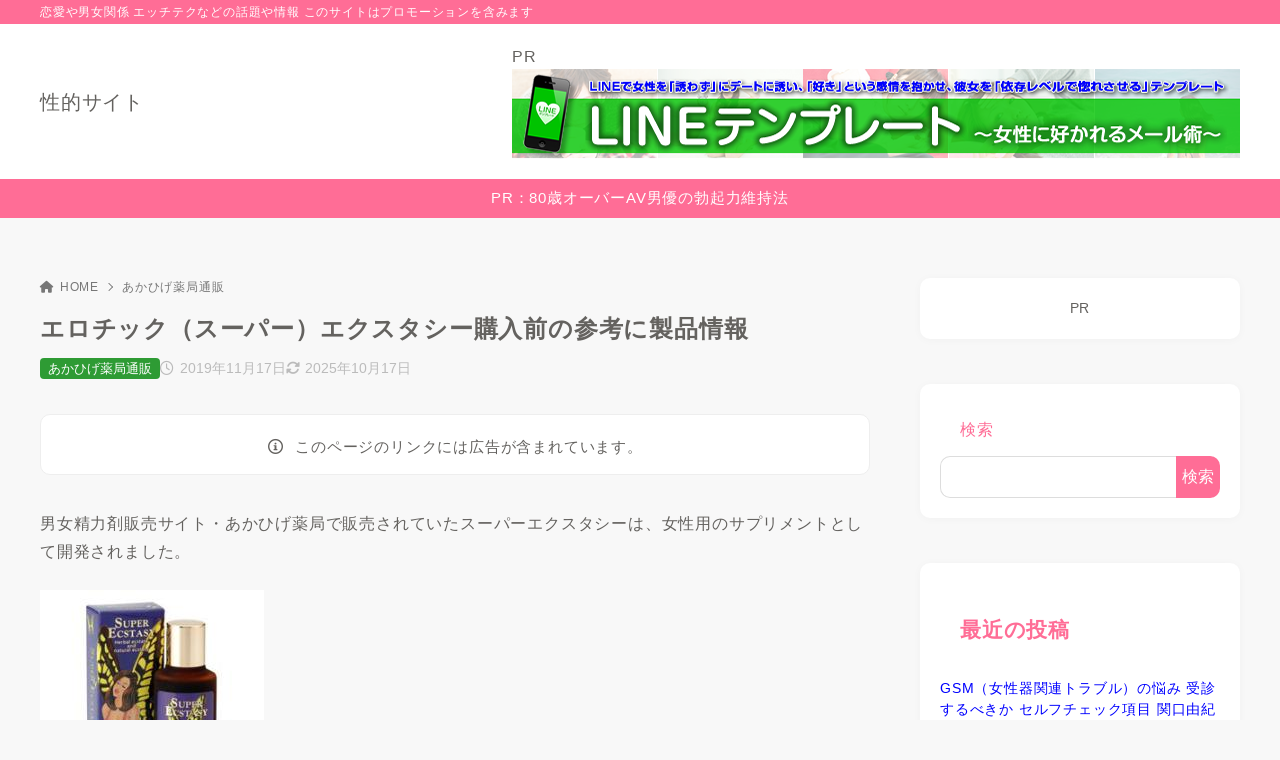

--- FILE ---
content_type: text/html; charset=UTF-8
request_url: https://seiteki.com/akahige-yakkyoku-hanbeisite/erotic-extacy-kounyuu.html
body_size: 23430
content:
<!doctype html>
<html lang="ja" class="noJS">
<head>
	<meta charset="UTF-8">
			<meta name="description" content="男女精力剤販売サイト・あかひげ薬局で販売されていたスーパーエクスタシーは、女性用のサプリメントとして開発されました。 ※スーパーエクスタシーの画像です このスーパーエクスタシーに、ある成分をプラスして生まれたのがエロチック…">
		<meta name="viewport" content="width=device-width, initial-scale=1, shrink-to-fit=no">
	<link rel="canonical" href="https://seiteki.com/akahige-yakkyoku-hanbeisite/erotic-extacy-kounyuu.html" />
					<meta property="og:locale" content="ja_JP">
			<meta property="og:site_name" content="性的サイト">
			<meta property="og:type" content="article">
			<meta property="og:title" content="エロチック（スーパー）エクスタシー購入前の参考に製品情報">
			<meta property="og:url" content="https://seiteki.com/akahige-yakkyoku-hanbeisite/erotic-extacy-kounyuu.html">
			<meta property="og:description" content="男女精力剤販売サイト・あかひげ薬局で販売されていたスーパーエクスタシーは、女性用のサプリメントとして開発されました。 ※スーパーエクスタシーの画像です このスーパーエクスタシーに、ある成分をプラスして生まれたのがエロチック…">
			<meta property="og:image" content="https://seiteki.com/wp-content/uploads/2019/11/erotic-extacy-e1699801891366.jpg">
			<meta name="twitter:card" content="summary_large_image">
			<title>エロチック（スーパー）エクスタシー購入前の参考に製品情報 &#8211; 性的サイト</title>
<meta name='robots' content='max-image-preview:large' />
	<style>img:is([sizes="auto" i], [sizes^="auto," i]) { contain-intrinsic-size: 3000px 1500px }</style>
	<link rel='dns-prefetch' href='//webfonts.xserver.jp' />
<link rel='dns-prefetch' href='//cdn.jsdelivr.net' />
<link rel="alternate" type="application/rss+xml" title="性的サイト &raquo; フィード" href="https://seiteki.com/feed" />
<link rel="alternate" type="application/rss+xml" title="性的サイト &raquo; コメントフィード" href="https://seiteki.com/comments/feed" />
<link rel='stylesheet' id='wp-block-library-css' href='https://seiteki.com/wp-includes/css/dist/block-library/style.min.css?ver=6.8.3' media='all' />
<style id='classic-theme-styles-inline-css'>
/*! This file is auto-generated */
.wp-block-button__link{color:#fff;background-color:#32373c;border-radius:9999px;box-shadow:none;text-decoration:none;padding:calc(.667em + 2px) calc(1.333em + 2px);font-size:1.125em}.wp-block-file__button{background:#32373c;color:#fff;text-decoration:none}
</style>
<link rel='stylesheet' id='xw-fontawesome-css' href='https://seiteki.com/wp-content/themes/xwrite/assets/font-awesome/css/all.min.css?ver=3.0.3' media='all' />
<link rel='stylesheet' id='xw-block-style-css' href='https://seiteki.com/wp-content/themes/xwrite/assets/css/block-style.min.css?ver=3.0.3' media='all' />
<style id='global-styles-inline-css'>
:root{--wp--preset--aspect-ratio--square: 1;--wp--preset--aspect-ratio--4-3: 4/3;--wp--preset--aspect-ratio--3-4: 3/4;--wp--preset--aspect-ratio--3-2: 3/2;--wp--preset--aspect-ratio--2-3: 2/3;--wp--preset--aspect-ratio--16-9: 16/9;--wp--preset--aspect-ratio--9-16: 9/16;--wp--preset--color--black: #000000;--wp--preset--color--cyan-bluish-gray: #abb8c3;--wp--preset--color--white: #ffffff;--wp--preset--color--pale-pink: #f78da7;--wp--preset--color--vivid-red: #cf2e2e;--wp--preset--color--luminous-vivid-orange: #ff6900;--wp--preset--color--luminous-vivid-amber: #fcb900;--wp--preset--color--light-green-cyan: #7bdcb5;--wp--preset--color--vivid-green-cyan: #00d084;--wp--preset--color--pale-cyan-blue: #8ed1fc;--wp--preset--color--vivid-cyan-blue: #0693e3;--wp--preset--color--vivid-purple: #9b51e0;--wp--preset--color--xw-key: #ff6d96;--wp--preset--color--xw-point: #2e9b34;--wp--preset--color--xw-txt: #64625f;--wp--preset--color--xw-link: #0000ff;--wp--preset--color--xw-background-red: #fefafb;--wp--preset--color--xw-background-yellow: #fffdfb;--wp--preset--color--xw-background-green: #fbfdf9;--wp--preset--color--xw-background-blue: #fdfeff;--wp--preset--color--xw-background-gray: #f9f9f9;--wp--preset--color--xw-background-white: #ffffff;--wp--preset--color--xw-pastel-red: #fbbfb5;--wp--preset--color--xw-pastel-yellow: #fcee9e;--wp--preset--color--xw-pastel-green: #d1f2dd;--wp--preset--color--xw-pastel-blue: #bae8f9;--wp--preset--color--xw-accent-red: #f78080;--wp--preset--color--xw-accent-yellow: #f7ac50;--wp--preset--color--xw-accent-green: #87cf3f;--wp--preset--color--xw-accent-blue: #4c93e3;--wp--preset--color--xw-accent-gray: #a1a1a1;--wp--preset--color--xw-vivid-red: #cf2e2e;--wp--preset--color--xw-vivid-orange: #ff6900;--wp--preset--color--xw-vivid-amber: #fcb900;--wp--preset--color--xw-vivid-green: #00d084;--wp--preset--color--xw-vivid-purple: #9b51e0;--wp--preset--color--xw-dark-red: #680d22;--wp--preset--color--xw-dark-yellow: #683900;--wp--preset--color--xw-dark-green: #325014;--wp--preset--color--xw-dark-blue: #0f3159;--wp--preset--color--xw-dark-gray: #333333;--wp--preset--gradient--vivid-cyan-blue-to-vivid-purple: linear-gradient(135deg,rgba(6,147,227,1) 0%,rgb(155,81,224) 100%);--wp--preset--gradient--light-green-cyan-to-vivid-green-cyan: linear-gradient(135deg,rgb(122,220,180) 0%,rgb(0,208,130) 100%);--wp--preset--gradient--luminous-vivid-amber-to-luminous-vivid-orange: linear-gradient(135deg,rgba(252,185,0,1) 0%,rgba(255,105,0,1) 100%);--wp--preset--gradient--luminous-vivid-orange-to-vivid-red: linear-gradient(135deg,rgba(255,105,0,1) 0%,rgb(207,46,46) 100%);--wp--preset--gradient--very-light-gray-to-cyan-bluish-gray: linear-gradient(135deg,rgb(238,238,238) 0%,rgb(169,184,195) 100%);--wp--preset--gradient--cool-to-warm-spectrum: linear-gradient(135deg,rgb(74,234,220) 0%,rgb(151,120,209) 20%,rgb(207,42,186) 40%,rgb(238,44,130) 60%,rgb(251,105,98) 80%,rgb(254,248,76) 100%);--wp--preset--gradient--blush-light-purple: linear-gradient(135deg,rgb(255,206,236) 0%,rgb(152,150,240) 100%);--wp--preset--gradient--blush-bordeaux: linear-gradient(135deg,rgb(254,205,165) 0%,rgb(254,45,45) 50%,rgb(107,0,62) 100%);--wp--preset--gradient--luminous-dusk: linear-gradient(135deg,rgb(255,203,112) 0%,rgb(199,81,192) 50%,rgb(65,88,208) 100%);--wp--preset--gradient--pale-ocean: linear-gradient(135deg,rgb(255,245,203) 0%,rgb(182,227,212) 50%,rgb(51,167,181) 100%);--wp--preset--gradient--electric-grass: linear-gradient(135deg,rgb(202,248,128) 0%,rgb(113,206,126) 100%);--wp--preset--gradient--midnight: linear-gradient(135deg,rgb(2,3,129) 0%,rgb(40,116,252) 100%);--wp--preset--font-size--small: 13px;--wp--preset--font-size--medium: 20px;--wp--preset--font-size--large: 36px;--wp--preset--font-size--x-large: 42px;--wp--preset--spacing--20: 0.44rem;--wp--preset--spacing--30: 0.67rem;--wp--preset--spacing--40: 1rem;--wp--preset--spacing--50: 1.5rem;--wp--preset--spacing--60: 2.25rem;--wp--preset--spacing--70: 3.38rem;--wp--preset--spacing--80: 5.06rem;--wp--preset--shadow--natural: 6px 6px 9px rgba(0, 0, 0, 0.2);--wp--preset--shadow--deep: 12px 12px 50px rgba(0, 0, 0, 0.4);--wp--preset--shadow--sharp: 6px 6px 0px rgba(0, 0, 0, 0.2);--wp--preset--shadow--outlined: 6px 6px 0px -3px rgba(255, 255, 255, 1), 6px 6px rgba(0, 0, 0, 1);--wp--preset--shadow--crisp: 6px 6px 0px rgba(0, 0, 0, 1);}:where(.is-layout-flex){gap: 0.5em;}:where(.is-layout-grid){gap: 0.5em;}body .is-layout-flex{display: flex;}.is-layout-flex{flex-wrap: wrap;align-items: center;}.is-layout-flex > :is(*, div){margin: 0;}body .is-layout-grid{display: grid;}.is-layout-grid > :is(*, div){margin: 0;}:where(.wp-block-columns.is-layout-flex){gap: 2em;}:where(.wp-block-columns.is-layout-grid){gap: 2em;}:where(.wp-block-post-template.is-layout-flex){gap: 1.25em;}:where(.wp-block-post-template.is-layout-grid){gap: 1.25em;}.has-black-color{color: var(--wp--preset--color--black) !important;}.has-cyan-bluish-gray-color{color: var(--wp--preset--color--cyan-bluish-gray) !important;}.has-white-color{color: var(--wp--preset--color--white) !important;}.has-pale-pink-color{color: var(--wp--preset--color--pale-pink) !important;}.has-vivid-red-color{color: var(--wp--preset--color--vivid-red) !important;}.has-luminous-vivid-orange-color{color: var(--wp--preset--color--luminous-vivid-orange) !important;}.has-luminous-vivid-amber-color{color: var(--wp--preset--color--luminous-vivid-amber) !important;}.has-light-green-cyan-color{color: var(--wp--preset--color--light-green-cyan) !important;}.has-vivid-green-cyan-color{color: var(--wp--preset--color--vivid-green-cyan) !important;}.has-pale-cyan-blue-color{color: var(--wp--preset--color--pale-cyan-blue) !important;}.has-vivid-cyan-blue-color{color: var(--wp--preset--color--vivid-cyan-blue) !important;}.has-vivid-purple-color{color: var(--wp--preset--color--vivid-purple) !important;}.has-xw-key-color{color: var(--wp--preset--color--xw-key) !important;}.has-xw-point-color{color: var(--wp--preset--color--xw-point) !important;}.has-xw-txt-color{color: var(--wp--preset--color--xw-txt) !important;}.has-xw-link-color{color: var(--wp--preset--color--xw-link) !important;}.has-xw-background-red-color{color: var(--wp--preset--color--xw-background-red) !important;}.has-xw-background-yellow-color{color: var(--wp--preset--color--xw-background-yellow) !important;}.has-xw-background-green-color{color: var(--wp--preset--color--xw-background-green) !important;}.has-xw-background-blue-color{color: var(--wp--preset--color--xw-background-blue) !important;}.has-xw-background-gray-color{color: var(--wp--preset--color--xw-background-gray) !important;}.has-xw-background-white-color{color: var(--wp--preset--color--xw-background-white) !important;}.has-xw-pastel-red-color{color: var(--wp--preset--color--xw-pastel-red) !important;}.has-xw-pastel-yellow-color{color: var(--wp--preset--color--xw-pastel-yellow) !important;}.has-xw-pastel-green-color{color: var(--wp--preset--color--xw-pastel-green) !important;}.has-xw-pastel-blue-color{color: var(--wp--preset--color--xw-pastel-blue) !important;}.has-xw-accent-red-color{color: var(--wp--preset--color--xw-accent-red) !important;}.has-xw-accent-yellow-color{color: var(--wp--preset--color--xw-accent-yellow) !important;}.has-xw-accent-green-color{color: var(--wp--preset--color--xw-accent-green) !important;}.has-xw-accent-blue-color{color: var(--wp--preset--color--xw-accent-blue) !important;}.has-xw-accent-gray-color{color: var(--wp--preset--color--xw-accent-gray) !important;}.has-xw-vivid-red-color{color: var(--wp--preset--color--xw-vivid-red) !important;}.has-xw-vivid-orange-color{color: var(--wp--preset--color--xw-vivid-orange) !important;}.has-xw-vivid-amber-color{color: var(--wp--preset--color--xw-vivid-amber) !important;}.has-xw-vivid-green-color{color: var(--wp--preset--color--xw-vivid-green) !important;}.has-xw-vivid-purple-color{color: var(--wp--preset--color--xw-vivid-purple) !important;}.has-xw-dark-red-color{color: var(--wp--preset--color--xw-dark-red) !important;}.has-xw-dark-yellow-color{color: var(--wp--preset--color--xw-dark-yellow) !important;}.has-xw-dark-green-color{color: var(--wp--preset--color--xw-dark-green) !important;}.has-xw-dark-blue-color{color: var(--wp--preset--color--xw-dark-blue) !important;}.has-xw-dark-gray-color{color: var(--wp--preset--color--xw-dark-gray) !important;}.has-black-background-color{background-color: var(--wp--preset--color--black) !important;}.has-cyan-bluish-gray-background-color{background-color: var(--wp--preset--color--cyan-bluish-gray) !important;}.has-white-background-color{background-color: var(--wp--preset--color--white) !important;}.has-pale-pink-background-color{background-color: var(--wp--preset--color--pale-pink) !important;}.has-vivid-red-background-color{background-color: var(--wp--preset--color--vivid-red) !important;}.has-luminous-vivid-orange-background-color{background-color: var(--wp--preset--color--luminous-vivid-orange) !important;}.has-luminous-vivid-amber-background-color{background-color: var(--wp--preset--color--luminous-vivid-amber) !important;}.has-light-green-cyan-background-color{background-color: var(--wp--preset--color--light-green-cyan) !important;}.has-vivid-green-cyan-background-color{background-color: var(--wp--preset--color--vivid-green-cyan) !important;}.has-pale-cyan-blue-background-color{background-color: var(--wp--preset--color--pale-cyan-blue) !important;}.has-vivid-cyan-blue-background-color{background-color: var(--wp--preset--color--vivid-cyan-blue) !important;}.has-vivid-purple-background-color{background-color: var(--wp--preset--color--vivid-purple) !important;}.has-xw-key-background-color{background-color: var(--wp--preset--color--xw-key) !important;}.has-xw-point-background-color{background-color: var(--wp--preset--color--xw-point) !important;}.has-xw-txt-background-color{background-color: var(--wp--preset--color--xw-txt) !important;}.has-xw-link-background-color{background-color: var(--wp--preset--color--xw-link) !important;}.has-xw-background-red-background-color{background-color: var(--wp--preset--color--xw-background-red) !important;}.has-xw-background-yellow-background-color{background-color: var(--wp--preset--color--xw-background-yellow) !important;}.has-xw-background-green-background-color{background-color: var(--wp--preset--color--xw-background-green) !important;}.has-xw-background-blue-background-color{background-color: var(--wp--preset--color--xw-background-blue) !important;}.has-xw-background-gray-background-color{background-color: var(--wp--preset--color--xw-background-gray) !important;}.has-xw-background-white-background-color{background-color: var(--wp--preset--color--xw-background-white) !important;}.has-xw-pastel-red-background-color{background-color: var(--wp--preset--color--xw-pastel-red) !important;}.has-xw-pastel-yellow-background-color{background-color: var(--wp--preset--color--xw-pastel-yellow) !important;}.has-xw-pastel-green-background-color{background-color: var(--wp--preset--color--xw-pastel-green) !important;}.has-xw-pastel-blue-background-color{background-color: var(--wp--preset--color--xw-pastel-blue) !important;}.has-xw-accent-red-background-color{background-color: var(--wp--preset--color--xw-accent-red) !important;}.has-xw-accent-yellow-background-color{background-color: var(--wp--preset--color--xw-accent-yellow) !important;}.has-xw-accent-green-background-color{background-color: var(--wp--preset--color--xw-accent-green) !important;}.has-xw-accent-blue-background-color{background-color: var(--wp--preset--color--xw-accent-blue) !important;}.has-xw-accent-gray-background-color{background-color: var(--wp--preset--color--xw-accent-gray) !important;}.has-xw-vivid-red-background-color{background-color: var(--wp--preset--color--xw-vivid-red) !important;}.has-xw-vivid-orange-background-color{background-color: var(--wp--preset--color--xw-vivid-orange) !important;}.has-xw-vivid-amber-background-color{background-color: var(--wp--preset--color--xw-vivid-amber) !important;}.has-xw-vivid-green-background-color{background-color: var(--wp--preset--color--xw-vivid-green) !important;}.has-xw-vivid-purple-background-color{background-color: var(--wp--preset--color--xw-vivid-purple) !important;}.has-xw-dark-red-background-color{background-color: var(--wp--preset--color--xw-dark-red) !important;}.has-xw-dark-yellow-background-color{background-color: var(--wp--preset--color--xw-dark-yellow) !important;}.has-xw-dark-green-background-color{background-color: var(--wp--preset--color--xw-dark-green) !important;}.has-xw-dark-blue-background-color{background-color: var(--wp--preset--color--xw-dark-blue) !important;}.has-xw-dark-gray-background-color{background-color: var(--wp--preset--color--xw-dark-gray) !important;}.has-black-border-color{border-color: var(--wp--preset--color--black) !important;}.has-cyan-bluish-gray-border-color{border-color: var(--wp--preset--color--cyan-bluish-gray) !important;}.has-white-border-color{border-color: var(--wp--preset--color--white) !important;}.has-pale-pink-border-color{border-color: var(--wp--preset--color--pale-pink) !important;}.has-vivid-red-border-color{border-color: var(--wp--preset--color--vivid-red) !important;}.has-luminous-vivid-orange-border-color{border-color: var(--wp--preset--color--luminous-vivid-orange) !important;}.has-luminous-vivid-amber-border-color{border-color: var(--wp--preset--color--luminous-vivid-amber) !important;}.has-light-green-cyan-border-color{border-color: var(--wp--preset--color--light-green-cyan) !important;}.has-vivid-green-cyan-border-color{border-color: var(--wp--preset--color--vivid-green-cyan) !important;}.has-pale-cyan-blue-border-color{border-color: var(--wp--preset--color--pale-cyan-blue) !important;}.has-vivid-cyan-blue-border-color{border-color: var(--wp--preset--color--vivid-cyan-blue) !important;}.has-vivid-purple-border-color{border-color: var(--wp--preset--color--vivid-purple) !important;}.has-xw-key-border-color{border-color: var(--wp--preset--color--xw-key) !important;}.has-xw-point-border-color{border-color: var(--wp--preset--color--xw-point) !important;}.has-xw-txt-border-color{border-color: var(--wp--preset--color--xw-txt) !important;}.has-xw-link-border-color{border-color: var(--wp--preset--color--xw-link) !important;}.has-xw-background-red-border-color{border-color: var(--wp--preset--color--xw-background-red) !important;}.has-xw-background-yellow-border-color{border-color: var(--wp--preset--color--xw-background-yellow) !important;}.has-xw-background-green-border-color{border-color: var(--wp--preset--color--xw-background-green) !important;}.has-xw-background-blue-border-color{border-color: var(--wp--preset--color--xw-background-blue) !important;}.has-xw-background-gray-border-color{border-color: var(--wp--preset--color--xw-background-gray) !important;}.has-xw-background-white-border-color{border-color: var(--wp--preset--color--xw-background-white) !important;}.has-xw-pastel-red-border-color{border-color: var(--wp--preset--color--xw-pastel-red) !important;}.has-xw-pastel-yellow-border-color{border-color: var(--wp--preset--color--xw-pastel-yellow) !important;}.has-xw-pastel-green-border-color{border-color: var(--wp--preset--color--xw-pastel-green) !important;}.has-xw-pastel-blue-border-color{border-color: var(--wp--preset--color--xw-pastel-blue) !important;}.has-xw-accent-red-border-color{border-color: var(--wp--preset--color--xw-accent-red) !important;}.has-xw-accent-yellow-border-color{border-color: var(--wp--preset--color--xw-accent-yellow) !important;}.has-xw-accent-green-border-color{border-color: var(--wp--preset--color--xw-accent-green) !important;}.has-xw-accent-blue-border-color{border-color: var(--wp--preset--color--xw-accent-blue) !important;}.has-xw-accent-gray-border-color{border-color: var(--wp--preset--color--xw-accent-gray) !important;}.has-xw-vivid-red-border-color{border-color: var(--wp--preset--color--xw-vivid-red) !important;}.has-xw-vivid-orange-border-color{border-color: var(--wp--preset--color--xw-vivid-orange) !important;}.has-xw-vivid-amber-border-color{border-color: var(--wp--preset--color--xw-vivid-amber) !important;}.has-xw-vivid-green-border-color{border-color: var(--wp--preset--color--xw-vivid-green) !important;}.has-xw-vivid-purple-border-color{border-color: var(--wp--preset--color--xw-vivid-purple) !important;}.has-xw-dark-red-border-color{border-color: var(--wp--preset--color--xw-dark-red) !important;}.has-xw-dark-yellow-border-color{border-color: var(--wp--preset--color--xw-dark-yellow) !important;}.has-xw-dark-green-border-color{border-color: var(--wp--preset--color--xw-dark-green) !important;}.has-xw-dark-blue-border-color{border-color: var(--wp--preset--color--xw-dark-blue) !important;}.has-xw-dark-gray-border-color{border-color: var(--wp--preset--color--xw-dark-gray) !important;}.has-vivid-cyan-blue-to-vivid-purple-gradient-background{background: var(--wp--preset--gradient--vivid-cyan-blue-to-vivid-purple) !important;}.has-light-green-cyan-to-vivid-green-cyan-gradient-background{background: var(--wp--preset--gradient--light-green-cyan-to-vivid-green-cyan) !important;}.has-luminous-vivid-amber-to-luminous-vivid-orange-gradient-background{background: var(--wp--preset--gradient--luminous-vivid-amber-to-luminous-vivid-orange) !important;}.has-luminous-vivid-orange-to-vivid-red-gradient-background{background: var(--wp--preset--gradient--luminous-vivid-orange-to-vivid-red) !important;}.has-very-light-gray-to-cyan-bluish-gray-gradient-background{background: var(--wp--preset--gradient--very-light-gray-to-cyan-bluish-gray) !important;}.has-cool-to-warm-spectrum-gradient-background{background: var(--wp--preset--gradient--cool-to-warm-spectrum) !important;}.has-blush-light-purple-gradient-background{background: var(--wp--preset--gradient--blush-light-purple) !important;}.has-blush-bordeaux-gradient-background{background: var(--wp--preset--gradient--blush-bordeaux) !important;}.has-luminous-dusk-gradient-background{background: var(--wp--preset--gradient--luminous-dusk) !important;}.has-pale-ocean-gradient-background{background: var(--wp--preset--gradient--pale-ocean) !important;}.has-electric-grass-gradient-background{background: var(--wp--preset--gradient--electric-grass) !important;}.has-midnight-gradient-background{background: var(--wp--preset--gradient--midnight) !important;}.has-small-font-size{font-size: var(--wp--preset--font-size--small) !important;}.has-medium-font-size{font-size: var(--wp--preset--font-size--medium) !important;}.has-large-font-size{font-size: var(--wp--preset--font-size--large) !important;}.has-x-large-font-size{font-size: var(--wp--preset--font-size--x-large) !important;}
:where(.wp-block-post-template.is-layout-flex){gap: 1.25em;}:where(.wp-block-post-template.is-layout-grid){gap: 1.25em;}
:where(.wp-block-columns.is-layout-flex){gap: 2em;}:where(.wp-block-columns.is-layout-grid){gap: 2em;}
:root :where(.wp-block-pullquote){font-size: 1.5em;line-height: 1.6;}
</style>
<link rel='stylesheet' id='ytsl-textdomain-css' href='https://seiteki.com/wp-content/plugins/youtube-speedload/style.css?ver=6.8.3' media='all' />
<link rel='stylesheet' id='xw-icomoon-css' href='https://seiteki.com/wp-content/themes/xwrite/assets/icomoon/style.css?ver=3.0.3' media='all' />
<link rel='stylesheet' id='xw-site-css' href='https://seiteki.com/wp-content/themes/xwrite/assets/css/site.min.css?ver=3.0.3' media='all' />
<link rel='stylesheet' id='xw-style-css' href='https://seiteki.com/wp-content/themes/xwrite/style.css?ver=3.0.3' media='all' />
<link rel='stylesheet' id='xw-slick-css' href='https://seiteki.com/wp-content/themes/xwrite/assets/css/slick.min.css?ver=3.0.3' media='all' />
<link rel='stylesheet' id='xw-swiper-css' href='https://seiteki.com/wp-content/themes/xwrite/assets/css/swiper.min.css?ver=3.0.3' media='all' />
<link rel='stylesheet' id='xw-scroll-hint-css' href='https://seiteki.com/wp-content/themes/xwrite/assets/css/scroll-hint.min.css?ver=3.0.3' media='all' />
<link rel='stylesheet' id='xw-mild-css' href='https://seiteki.com/wp-content/themes/xwrite/skins/mild/css/skin.min.css?ver=3.0.3' media='' />
<link rel='stylesheet' id='xw-mild-style-css' href='https://seiteki.com/wp-content/themes/xwrite/skins/mild/style.css?ver=3.0.3' media='all' />
<style id='xw-custom-inline-css'>
:root {--key-color: #ff6d96; --key-color--rgb: 255,109,150; --point-color: #2e9b34; --point-color--rgb: 46,155,52; --txt-color: #64625f; --txt-color--rgb: 100,98,95; --link-color: #0000ff; --link-color--rgb: 0,0,255; --headbg-color: #ffffff; --headbg-color--rgb: 255,255,255; --headnav-color: #64625f; --headnav-color--rgb: 100,98,95; --noticebg-color: #ff6d96; --noticebg-color--rgb: 255,109,150; --noticetxt-color: #ffffff; --noticetxt-color--rgb: 255,255,255; --notice_button_text-color: #b75e37; --notice_button_text-color--rgb: 183,94,55; --notice_button-color: #ffffff; --notice_button-color--rgb: 255,255,255; --footbg-color: #ffffff; --footbg-color--rgb: 255,255,255; --foottxt-color: #64625f; --foottxt-color--rgb: 100,98,95; --background-color: #f8f8f8; --background-color--rgb: 248,248,248; --top_headtxt-color: #64625f; --top_headtxt-color--rgb: 100,98,95; --top_headnav-color: #64625f; --top_headnav-color--rgb: 100,98,95; --top_header_search_icon-color: #64625f; --top_header_search_icon-color--rgb: 100,98,95; --top_transition_button-color: #ffffff; --top_transition_button-color--rgb: 255,255,255; --top_transition_button_bg-color: #64625f; --top_transition_button_bg-color--rgb: 100,98,95; --header_search_icon-color: #64625f; --header_search_icon-color--rgb: 100,98,95; --header_search_bg_mb-color: #ffffff; --header_search_bg_mb-color--rgb: 255,255,255; --headtxt-color: #64625f; --headtxt-color--rgb: 100,98,95;}:root .has-xw-key-color{color:#ff6d96;} :root .has-xw-key-background-color{background-color:#ff6d96;} :root .has-xw-key-border-color{border-color:#ff6d96 !important;} :root .has-xw-point-color{color:#2e9b34;} :root .has-xw-point-background-color{background-color:#2e9b34;} :root .has-xw-point-border-color{border-color:#2e9b34 !important;} :root .has-xw-txt-color{color:#64625f;} :root .has-xw-txt-background-color{background-color:#64625f;} :root .has-xw-txt-border-color{border-color:#64625f !important;} :root .has-xw-link-color{color:#0000ff;} :root .has-xw-link-background-color{background-color:#0000ff;} :root .has-xw-link-border-color{border-color:#0000ff !important;} :root .has-xw-headbg-color{color:#ffffff;} :root .has-xw-headbg-background-color{background-color:#ffffff;} :root .has-xw-headbg-border-color{border-color:#ffffff !important;} :root .has-xw-headnav-color{color:#64625f;} :root .has-xw-headnav-background-color{background-color:#64625f;} :root .has-xw-headnav-border-color{border-color:#64625f !important;} :root .has-xw-noticebg-color{color:#ff6d96;} :root .has-xw-noticebg-background-color{background-color:#ff6d96;} :root .has-xw-noticebg-border-color{border-color:#ff6d96 !important;} :root .has-xw-noticetxt-color{color:#ffffff;} :root .has-xw-noticetxt-background-color{background-color:#ffffff;} :root .has-xw-noticetxt-border-color{border-color:#ffffff !important;} :root .has-xw-notice_button_text-color{color:#b75e37;} :root .has-xw-notice_button_text-background-color{background-color:#b75e37;} :root .has-xw-notice_button_text-border-color{border-color:#b75e37 !important;} :root .has-xw-notice_button-color{color:#ffffff;} :root .has-xw-notice_button-background-color{background-color:#ffffff;} :root .has-xw-notice_button-border-color{border-color:#ffffff !important;} :root .has-xw-footbg-color{color:#ffffff;} :root .has-xw-footbg-background-color{background-color:#ffffff;} :root .has-xw-footbg-border-color{border-color:#ffffff !important;} :root .has-xw-foottxt-color{color:#64625f;} :root .has-xw-foottxt-background-color{background-color:#64625f;} :root .has-xw-foottxt-border-color{border-color:#64625f !important;} :root .has-xw-background-color{color:#f8f8f8;} :root .has-xw-background-background-color{background-color:#f8f8f8;} :root .has-xw-background-border-color{border-color:#f8f8f8 !important;} :root .has-xw-top_headtxt-color{color:#64625f;} :root .has-xw-top_headtxt-background-color{background-color:#64625f;} :root .has-xw-top_headtxt-border-color{border-color:#64625f !important;} :root .has-xw-top_headnav-color{color:#64625f;} :root .has-xw-top_headnav-background-color{background-color:#64625f;} :root .has-xw-top_headnav-border-color{border-color:#64625f !important;} :root .has-xw-top_header_search_icon-color{color:#64625f;} :root .has-xw-top_header_search_icon-background-color{background-color:#64625f;} :root .has-xw-top_header_search_icon-border-color{border-color:#64625f !important;} :root .has-xw-top_transition_button-color{color:#ffffff;} :root .has-xw-top_transition_button-background-color{background-color:#ffffff;} :root .has-xw-top_transition_button-border-color{border-color:#ffffff !important;} :root .has-xw-top_transition_button_bg-color{color:#64625f;} :root .has-xw-top_transition_button_bg-background-color{background-color:#64625f;} :root .has-xw-top_transition_button_bg-border-color{border-color:#64625f !important;} :root .has-xw-header_search_icon-color{color:#64625f;} :root .has-xw-header_search_icon-background-color{background-color:#64625f;} :root .has-xw-header_search_icon-border-color{border-color:#64625f !important;} :root .has-xw-header_search_bg_mb-color{color:#ffffff;} :root .has-xw-header_search_bg_mb-background-color{background-color:#ffffff;} :root .has-xw-header_search_bg_mb-border-color{border-color:#ffffff !important;} :root .has-xw-background-red-color{color:#fefafb;} :root .has-xw-background-red-background-color{background-color:#fefafb;} :root .has-xw-background-red-border-color{border-color:#fefafb !important;} :root .has-xw-background-yellow-color{color:#fffdfb;} :root .has-xw-background-yellow-background-color{background-color:#fffdfb;} :root .has-xw-background-yellow-border-color{border-color:#fffdfb !important;} :root .has-xw-background-green-color{color:#fbfdf9;} :root .has-xw-background-green-background-color{background-color:#fbfdf9;} :root .has-xw-background-green-border-color{border-color:#fbfdf9 !important;} :root .has-xw-background-blue-color{color:#fdfeff;} :root .has-xw-background-blue-background-color{background-color:#fdfeff;} :root .has-xw-background-blue-border-color{border-color:#fdfeff !important;} :root .has-xw-background-gray-color{color:#f9f9f9;} :root .has-xw-background-gray-background-color{background-color:#f9f9f9;} :root .has-xw-background-gray-border-color{border-color:#f9f9f9 !important;} :root .has-xw-background-white-color{color:#ffffff;} :root .has-xw-background-white-background-color{background-color:#ffffff;} :root .has-xw-background-white-border-color{border-color:#ffffff !important;} :root .has-xw-pastel-red-color{color:#fbbfb5;} :root .has-xw-pastel-red-background-color{background-color:#fbbfb5;} :root .has-xw-pastel-red-border-color{border-color:#fbbfb5 !important;} :root .has-xw-pastel-yellow-color{color:#fcee9e;} :root .has-xw-pastel-yellow-background-color{background-color:#fcee9e;} :root .has-xw-pastel-yellow-border-color{border-color:#fcee9e !important;} :root .has-xw-pastel-green-color{color:#d1f2dd;} :root .has-xw-pastel-green-background-color{background-color:#d1f2dd;} :root .has-xw-pastel-green-border-color{border-color:#d1f2dd !important;} :root .has-xw-pastel-blue-color{color:#bae8f9;} :root .has-xw-pastel-blue-background-color{background-color:#bae8f9;} :root .has-xw-pastel-blue-border-color{border-color:#bae8f9 !important;} :root .has-xw-accent-red-color{color:#f78080;} :root .has-xw-accent-red-background-color{background-color:#f78080;} :root .has-xw-accent-red-border-color{border-color:#f78080 !important;} :root .has-xw-accent-yellow-color{color:#f7ac50;} :root .has-xw-accent-yellow-background-color{background-color:#f7ac50;} :root .has-xw-accent-yellow-border-color{border-color:#f7ac50 !important;} :root .has-xw-accent-green-color{color:#87cf3f;} :root .has-xw-accent-green-background-color{background-color:#87cf3f;} :root .has-xw-accent-green-border-color{border-color:#87cf3f !important;} :root .has-xw-accent-blue-color{color:#4c93e3;} :root .has-xw-accent-blue-background-color{background-color:#4c93e3;} :root .has-xw-accent-blue-border-color{border-color:#4c93e3 !important;} :root .has-xw-accent-gray-color{color:#a1a1a1;} :root .has-xw-accent-gray-background-color{background-color:#a1a1a1;} :root .has-xw-accent-gray-border-color{border-color:#a1a1a1 !important;} :root .has-xw-vivid-red-color{color:#cf2e2e;} :root .has-xw-vivid-red-background-color{background-color:#cf2e2e;} :root .has-xw-vivid-red-border-color{border-color:#cf2e2e !important;} :root .has-xw-vivid-orange-color{color:#ff6900;} :root .has-xw-vivid-orange-background-color{background-color:#ff6900;} :root .has-xw-vivid-orange-border-color{border-color:#ff6900 !important;} :root .has-xw-vivid-amber-color{color:#fcb900;} :root .has-xw-vivid-amber-background-color{background-color:#fcb900;} :root .has-xw-vivid-amber-border-color{border-color:#fcb900 !important;} :root .has-xw-vivid-green-color{color:#00d084;} :root .has-xw-vivid-green-background-color{background-color:#00d084;} :root .has-xw-vivid-green-border-color{border-color:#00d084 !important;} :root .has-xw-vivid-purple-color{color:#9b51e0;} :root .has-xw-vivid-purple-background-color{background-color:#9b51e0;} :root .has-xw-vivid-purple-border-color{border-color:#9b51e0 !important;} :root .has-xw-dark-red-color{color:#680d22;} :root .has-xw-dark-red-background-color{background-color:#680d22;} :root .has-xw-dark-red-border-color{border-color:#680d22 !important;} :root .has-xw-dark-yellow-color{color:#683900;} :root .has-xw-dark-yellow-background-color{background-color:#683900;} :root .has-xw-dark-yellow-border-color{border-color:#683900 !important;} :root .has-xw-dark-green-color{color:#325014;} :root .has-xw-dark-green-background-color{background-color:#325014;} :root .has-xw-dark-green-border-color{border-color:#325014 !important;} :root .has-xw-dark-blue-color{color:#0f3159;} :root .has-xw-dark-blue-background-color{background-color:#0f3159;} :root .has-xw-dark-blue-border-color{border-color:#0f3159 !important;} :root .has-xw-dark-gray-color{color:#333333;} :root .has-xw-dark-gray-background-color{background-color:#333333;} :root .has-xw-dark-gray-border-color{border-color:#333333 !important;}
:root {--site-content-width:1200px} :root {--main-content-1column-width:1200px} :root {--aside-content-width:320px}
.articleBody h2:not(.is-style-default):not(.is-style-normal):not(h2[class*="is-style-heading"]) { padding: 0.6em;background-color: var(--key-color);border-radius: var(--block--border-radius);color: #fff; } .edit-post-visual-editor .is-root-container h2:not(.is-style-default):not(.is-style-normal):not(h2[class*="is-style-heading"]) { padding: 0.6em;background-color: var(--key-color);border-radius: var(--block--border-radius);color: #fff; } .articleBody h2.is-style-default { padding: 0.6em;background-color: var(--key-color);border-radius: var(--block--border-radius);color: #fff; } .edit-post-visual-editor .is-root-container h2.is-style-default { padding: 0.6em;background-color: var(--key-color);border-radius: var(--block--border-radius);color: #fff; } .is-style-heading2{ padding: 0.6em;background-color: var(--key-color);border-radius: var(--block--border-radius);color: #fff; } .editor-styles-wrapper .is-style-heading2{ padding: 0.6em;background-color: var(--key-color);border-radius: var(--block--border-radius);color: #fff; } .articleBody h3:not(.is-style-default):not(.is-style-normal):not(h3[class*="is-style-heading"]) { position: relative;padding: 0 0 0.6em;border-bottom: 3px solid #f2f2f2; } .edit-post-visual-editor .is-root-container h3:not(.is-style-default):not(.is-style-normal):not(h3[class*="is-style-heading"]) { position: relative;padding: 0 0 0.6em;border-bottom: 3px solid #f2f2f2; } .articleBody h3:not(.is-style-default):not(.is-style-normal):not(h3[class*="is-style-heading"])::before { content:"";position: absolute;bottom: -3px;left: 0;width: 2.5em;height: 3px;background-color: var(--key-color); } .edit-post-visual-editor .is-root-container h3:not(.is-style-default):not(.is-style-normal):not(h3[class*="is-style-heading"])::before { content:"";position: absolute;bottom: -3px;left: 0;width: 2.5em;height: 3px;background-color: var(--key-color); } .articleBody h3.is-style-default { position: relative;padding: 0 0 0.6em;border-bottom: 3px solid #f2f2f2; } .edit-post-visual-editor .is-root-container h3.is-style-default { position: relative;padding: 0 0 0.6em;border-bottom: 3px solid #f2f2f2; } .articleBody h3.is-style-default::before { content:"";position: absolute;bottom: -3px;left: 0;width: 2.5em;height: 3px;background-color: var(--key-color); } .edit-post-visual-editor .is-root-container h3.is-style-default::before { content:"";position: absolute;bottom: -3px;left: 0;width: 2.5em;height: 3px;background-color: var(--key-color); } .is-style-heading3{ position: relative;padding: 0 0 0.6em;border-bottom: 3px solid #f2f2f2; } .editor-styles-wrapper .is-style-heading3{ position: relative;padding: 0 0 0.6em;border-bottom: 3px solid #f2f2f2; } .is-style-heading3::before { content:"";position: absolute;bottom: -3px;left: 0;width: 2.5em;height: 3px;background-color: var(--key-color); } .editor-styles-wrapper .is-style-heading3::before { content:"";position: absolute;bottom: -3px;left: 0;width: 2.5em;height: 3px;background-color: var(--key-color); } .articleBody h4:not(.is-style-default):not(.is-style-normal):not(h4[class*="is-style-heading"]) { position: relative;padding: 0 0 0.6em 0.8em;border-bottom: 1px solid #eee; } .edit-post-visual-editor .is-root-container h4:not(.is-style-default):not(.is-style-normal):not(h4[class*="is-style-heading"]) { position: relative;padding: 0 0 0.6em 0.8em;border-bottom: 1px solid #eee; } .articleBody h4:not(.is-style-default):not(.is-style-normal):not(h4[class*="is-style-heading"])::before { content: "";position: absolute;top: 0;bottom: 0.6em;left: 0;width: 4px;background-color: var(--key-color);border-radius: var(--block--border-radius-inr); } .edit-post-visual-editor .is-root-container h4:not(.is-style-default):not(.is-style-normal):not(h4[class*="is-style-heading"])::before { content: "";position: absolute;top: 0;bottom: 0.6em;left: 0;width: 4px;background-color: var(--key-color);border-radius: var(--block--border-radius-inr); } .articleBody h4.is-style-default { position: relative;padding: 0 0 0.6em 0.8em;border-bottom: 1px solid #eee; } .edit-post-visual-editor .is-root-container h4.is-style-default { position: relative;padding: 0 0 0.6em 0.8em;border-bottom: 1px solid #eee; } .articleBody h4.is-style-default::before { content: "";position: absolute;top: 0;bottom: 0.6em;left: 0;width: 4px;background-color: var(--key-color);border-radius: var(--block--border-radius-inr); } .edit-post-visual-editor .is-root-container h4.is-style-default::before { content: "";position: absolute;top: 0;bottom: 0.6em;left: 0;width: 4px;background-color: var(--key-color);border-radius: var(--block--border-radius-inr); } .is-style-heading4{ position: relative;padding: 0 0 0.6em 0.8em;border-bottom: 1px solid #eee; } .editor-styles-wrapper .is-style-heading4{ position: relative;padding: 0 0 0.6em 0.8em;border-bottom: 1px solid #eee; } .is-style-heading4::before { content: "";position: absolute;top: 0;bottom: 0.6em;left: 0;width: 4px;background-color: var(--key-color);border-radius: var(--block--border-radius-inr); } .editor-styles-wrapper .is-style-heading4::before { content: "";position: absolute;top: 0;bottom: 0.6em;left: 0;width: 4px;background-color: var(--key-color);border-radius: var(--block--border-radius-inr); } .articleBody h5:not(.is-style-default):not(.is-style-normal):not(h5[class*="is-style-heading"]) { position: relative;padding-left: 0.8em; } .edit-post-visual-editor .is-root-container h5:not(.is-style-default):not(.is-style-normal):not(h5[class*="is-style-heading"]) { position: relative;padding-left: 0.8em; } .articleBody h5:not(.is-style-default):not(.is-style-normal):not(h5[class*="is-style-heading"])::before { content: "";position: absolute;top: 0.4em;left: 0;width: 0.5em;height: 0.5em;background-color: var(--key-color);border-radius: var(--block--border-radius-inr); } .edit-post-visual-editor .is-root-container h5:not(.is-style-default):not(.is-style-normal):not(h5[class*="is-style-heading"])::before { content: "";position: absolute;top: 0.4em;left: 0;width: 0.5em;height: 0.5em;background-color: var(--key-color);border-radius: var(--block--border-radius-inr); } .articleBody h5.is-style-default { position: relative;padding-left: 0.8em; } .edit-post-visual-editor .is-root-container h5.is-style-default { position: relative;padding-left: 0.8em; } .articleBody h5.is-style-default::before { content: "";position: absolute;top: 0.4em;left: 0;width: 0.5em;height: 0.5em;background-color: var(--key-color);border-radius: var(--block--border-radius-inr); } .edit-post-visual-editor .is-root-container h5.is-style-default::before { content: "";position: absolute;top: 0.4em;left: 0;width: 0.5em;height: 0.5em;background-color: var(--key-color);border-radius: var(--block--border-radius-inr); } .is-style-heading5{ position: relative;padding-left: 0.8em; } .editor-styles-wrapper .is-style-heading5{ position: relative;padding-left: 0.8em; } .is-style-heading5::before { content: "";position: absolute;top: 0.4em;left: 0;width: 0.5em;height: 0.5em;background-color: var(--key-color);border-radius: var(--block--border-radius-inr); } .editor-styles-wrapper .is-style-heading5::before { content: "";position: absolute;top: 0.4em;left: 0;width: 0.5em;height: 0.5em;background-color: var(--key-color);border-radius: var(--block--border-radius-inr); } .is-style-heading6{ position: relative;padding: 0.6em;background-color: var(--key-color);border-radius: var(--block--border-radius);color: #fff; } .editor-styles-wrapper .is-style-heading6{ position: relative;padding: 0.6em;background-color: var(--key-color);border-radius: var(--block--border-radius);color: #fff; } .is-style-heading6::before { content: "";position: absolute;top: 100%;left: 0.83em;width: 0;height: 0;border-top: 0.6em solid var(--key-color);border-right: 0.5em solid transparent;border-bottom: 0.6em solid transparent;border-left: 0.5em solid transparent; } .editor-styles-wrapper .is-style-heading6::before { content: "";position: absolute;top: 100%;left: 0.83em;width: 0;height: 0;border-top: 0.6em solid var(--key-color);border-right: 0.5em solid transparent;border-bottom: 0.6em solid transparent;border-left: 0.5em solid transparent; } .is-style-heading7{ padding: 0 0 0.6em;border-bottom: 1px solid var(--key-color); } .editor-styles-wrapper .is-style-heading7{ padding: 0 0 0.6em;border-bottom: 1px solid var(--key-color); } .is-style-heading8{ padding: 0.6em;border-top: 1px solid var(--key-color);border-bottom: 1px solid var(--key-color); } .editor-styles-wrapper .is-style-heading8{ padding: 0.6em;border-top: 1px solid var(--key-color);border-bottom: 1px solid var(--key-color); } .is-style-heading9{ position: relative;padding: 0.6em 0 calc(0.6em + 8px); } .editor-styles-wrapper .is-style-heading9{ position: relative;padding: 0.6em 0 calc(0.6em + 8px); } .is-style-heading9::before { content: "";position: absolute;bottom: 0;left: 0;width: 100%;height: 8px;background: repeating-linear-gradient(-45deg, var(--key-color), var(--key-color) 1px, transparent 1px, transparent 5px);background-size: 7px 8px;border-radius: var(--block--border-radius-inr);backface-visibility: hidden; } .editor-styles-wrapper .is-style-heading9::before { content: "";position: absolute;bottom: 0;left: 0;width: 100%;height: 8px;background: repeating-linear-gradient(-45deg, var(--key-color), var(--key-color) 1px, transparent 1px, transparent 5px);background-size: 7px 8px;border-radius: var(--block--border-radius-inr);backface-visibility: hidden; } .is-style-heading10{ position: relative;padding: 0.6em;background: repeating-linear-gradient(-45deg, rgba(var(--key-color--rgb), 0.02), rgba(var(--key-color--rgb), 0.02) 5px, rgba(var(--key-color--rgb), 0.1) 5px, rgba(var(--key-color--rgb), 0.1) 10px);border-radius: var(--block--border-radius);text-shadow: 0 0 5px #fff; } .editor-styles-wrapper .is-style-heading10{ position: relative;padding: 0.6em;background: repeating-linear-gradient(-45deg, rgba(var(--key-color--rgb), 0.02), rgba(var(--key-color--rgb), 0.02) 5px, rgba(var(--key-color--rgb), 0.1) 5px, rgba(var(--key-color--rgb), 0.1) 10px);border-radius: var(--block--border-radius);text-shadow: 0 0 5px #fff; } .is-style-heading11{ padding: 0.6em;background: linear-gradient(-45deg, #fff 25%, #f2f2f2 25%, #f2f2f2 50%, #fff 50%, #fff 75%, #f2f2f2 75%, #f2f2f2);background-size: 4px 4px;border-left: 6px solid var(--key-color);border-radius: var(--block--border-radius-inr) var(--block--border-radius) var(--block--border-radius) var(--block--border-radius-inr); color: #000; } .editor-styles-wrapper .is-style-heading11{ padding: 0.6em;background: linear-gradient(-45deg, #fff 25%, #f2f2f2 25%, #f2f2f2 50%, #fff 50%, #fff 75%, #f2f2f2 75%, #f2f2f2);background-size: 4px 4px;border-left: 6px solid var(--key-color);border-radius: var(--block--border-radius-inr) var(--block--border-radius) var(--block--border-radius) var(--block--border-radius-inr); color: #000; }
body .side .widget .widget-title { padding: 1.4rem 2rem;background: color-mix(in srgb, var(--key-color) 13%, transparent);border-radius: var(--block--border-radius) var(--block--border-radius) 0 0;color: var(--key-color); } body .side .widget .widget-title a { color: var(--key-color); } body .side .widget .widget-title::before { content: none;display: none; } body .side .widget .widgettitle { padding: 1.4rem 2rem;background: color-mix(in srgb, var(--key-color) 13%, transparent);border-radius: var(--block--border-radius) var(--block--border-radius) 0 0;color: var(--key-color); } body .side .widget .widgettitle a { color: var(--key-color); } body .side .widget .widgettitle::before { content: none;display: none; } body .side .widget .MobileNavTitle { padding: 1.4rem 2rem;background: color-mix(in srgb, var(--key-color) 13%, transparent);border-radius: var(--block--border-radius) var(--block--border-radius) 0 0;color: var(--key-color); } body .side .widget .MobileNavTitle a { color: var(--key-color); } body .side .widget .MobileNavTitle::before { content: none;display: none; } body .side .widget .footTitle { padding: 1.4rem 2rem;background: color-mix(in srgb, var(--key-color) 13%, transparent);border-radius: var(--block--border-radius) var(--block--border-radius) 0 0;color: var(--key-color); } body .side .widget .footTitle a { color: var(--key-color); } body .side .widget .footTitle::before { content: none;display: none; } body .side .widget .wp-block-search__label a { color: var(--key-color); } body .side .widget .wp-block-search__label::before { content: none;display: none; } body .side .widget .wp-block-archives__label a { color: var(--key-color); } body .side .widget .wp-block-archives__label::before { content: none;display: none; } body .side .widget h1:not(.widget-title) { padding: 1.4rem 2rem;background: color-mix(in srgb, var(--key-color) 13%, transparent);border-radius: var(--block--border-radius) var(--block--border-radius) 0 0;color: var(--key-color); } body .side .widget h1:not(.widget-title) a { color: var(--key-color); } body .side .widget h1:not(.widget-title)::before { content: none;display: none; } body .side .widget h2:not(.widget-title) { padding: 1.4rem 2rem;background: color-mix(in srgb, var(--key-color) 13%, transparent);border-radius: var(--block--border-radius) var(--block--border-radius) 0 0;color: var(--key-color); } body .side .widget h2:not(.widget-title) a { color: var(--key-color); } body .side .widget h2:not(.widget-title)::before { content: none;display: none; } body .side .widget h3:not(.widget-title) { padding: 1.4rem 2rem;background: color-mix(in srgb, var(--key-color) 13%, transparent);border-radius: var(--block--border-radius) var(--block--border-radius) 0 0;color: var(--key-color); } body .side .widget h3:not(.widget-title) a { color: var(--key-color); } body .side .widget h3:not(.widget-title)::before { content: none;display: none; } body .side .widget h4:not(.widget-title) { padding: 1.4rem 2rem;background: color-mix(in srgb, var(--key-color) 13%, transparent);border-radius: var(--block--border-radius) var(--block--border-radius) 0 0;color: var(--key-color); } body .side .widget h4:not(.widget-title) a { color: var(--key-color); } body .side .widget h4:not(.widget-title)::before { content: none;display: none; } body .side .widget h5:not(.widget-title) { padding: 1.4rem 2rem;background: color-mix(in srgb, var(--key-color) 13%, transparent);border-radius: var(--block--border-radius) var(--block--border-radius) 0 0;color: var(--key-color); } body .side .widget h5:not(.widget-title) a { color: var(--key-color); } body .side .widget h5:not(.widget-title)::before { content: none;display: none; } body .side .widget h6:not(.widget-title) { padding: 1.4rem 2rem;background: color-mix(in srgb, var(--key-color) 13%, transparent);border-radius: var(--block--border-radius) var(--block--border-radius) 0 0;color: var(--key-color); } body .side .widget h6:not(.widget-title) a { color: var(--key-color); } body .side .widget h6:not(.widget-title)::before { content: none;display: none; } body .side .is-style-heading3 { padding: 1.4rem 2rem;background: color-mix(in srgb, var(--key-color) 13%, transparent);border-radius: var(--block--border-radius) var(--block--border-radius) 0 0;color: var(--key-color); } body .side .is-style-heading3 a { color: var(--key-color); } body .side .widget:has(> :is(h1, h2, h3, h4, h5, h6):only-child) { padding: 0; } body .edit-widgets-block-editor .wp-block-widget-area__panel-body-content > div[data-widget-area-id=sidebar-1] .wp-block-group .widget-title, body .edit-widgets-block-editor .wp-block-widget-area__panel-body-content > div[data-widget-area-id=sidebar_sticky] .wp-block-group .widget-title { padding: 1.4rem 2rem;background: color-mix(in srgb, var(--key-color) 13%, transparent);border-radius: var(--block--border-radius) var(--block--border-radius) 0 0;color: var(--key-color); } body .edit-widgets-block-editor .wp-block-widget-area__panel-body-content > div[data-widget-area-id=sidebar-1] > .widget-title, body .edit-widgets-block-editor .wp-block-widget-area__panel-body-content > div[data-widget-area-id=sidebar_sticky] > .widget-title { padding: 1.4rem 2rem;background: color-mix(in srgb, var(--key-color) 13%, transparent);border-radius: var(--block--border-radius) var(--block--border-radius) 0 0;color: var(--key-color); } body .edit-widgets-block-editor .wp-block-widget-area__panel-body-content > div[data-widget-area-id=sidebar-1] .widget-title, body .edit-widgets-block-editor .wp-block-widget-area__panel-body-content > div[data-widget-area-id=sidebar_sticky] .widget-title { padding: 1.4rem 2rem;background: color-mix(in srgb, var(--key-color) 13%, transparent);border-radius: var(--block--border-radius) var(--block--border-radius) 0 0;color: var(--key-color); } body .edit-widgets-block-editor .wp-block-widget-area__panel-body-content > div[data-widget-area-id=sidebar-1] .widget-title a, body .edit-widgets-block-editor .wp-block-widget-area__panel-body-content > div[data-widget-area-id=sidebar_sticky] .widget-title a { color: var(--key-color); } body .edit-widgets-block-editor .wp-block-widget-area__panel-body-content > div[data-widget-area-id=sidebar-1] .widget-title::before, body .edit-widgets-block-editor .wp-block-widget-area__panel-body-content > div[data-widget-area-id=sidebar_sticky] .widget-title::before { content: none;display: none; } body .edit-widgets-block-editor .wp-block-widget-area__panel-body-content > div[data-widget-area-id=sidebar-1] .wp-block-group .widgettitle, body .edit-widgets-block-editor .wp-block-widget-area__panel-body-content > div[data-widget-area-id=sidebar_sticky] .wp-block-group .widgettitle { padding: 1.4rem 2rem;background: color-mix(in srgb, var(--key-color) 13%, transparent);border-radius: var(--block--border-radius) var(--block--border-radius) 0 0;color: var(--key-color); } body .edit-widgets-block-editor .wp-block-widget-area__panel-body-content > div[data-widget-area-id=sidebar-1] > .widgettitle, body .edit-widgets-block-editor .wp-block-widget-area__panel-body-content > div[data-widget-area-id=sidebar_sticky] > .widgettitle { padding: 1.4rem 2rem;background: color-mix(in srgb, var(--key-color) 13%, transparent);border-radius: var(--block--border-radius) var(--block--border-radius) 0 0;color: var(--key-color); } body .edit-widgets-block-editor .wp-block-widget-area__panel-body-content > div[data-widget-area-id=sidebar-1] .widgettitle, body .edit-widgets-block-editor .wp-block-widget-area__panel-body-content > div[data-widget-area-id=sidebar_sticky] .widgettitle { padding: 1.4rem 2rem;background: color-mix(in srgb, var(--key-color) 13%, transparent);border-radius: var(--block--border-radius) var(--block--border-radius) 0 0;color: var(--key-color); } body .edit-widgets-block-editor .wp-block-widget-area__panel-body-content > div[data-widget-area-id=sidebar-1] .widgettitle a, body .edit-widgets-block-editor .wp-block-widget-area__panel-body-content > div[data-widget-area-id=sidebar_sticky] .widgettitle a { color: var(--key-color); } body .edit-widgets-block-editor .wp-block-widget-area__panel-body-content > div[data-widget-area-id=sidebar-1] .widgettitle::before, body .edit-widgets-block-editor .wp-block-widget-area__panel-body-content > div[data-widget-area-id=sidebar_sticky] .widgettitle::before { content: none;display: none; } body .edit-widgets-block-editor .wp-block-widget-area__panel-body-content > div[data-widget-area-id=sidebar-1] .wp-block-group .MobileNavTitle, body .edit-widgets-block-editor .wp-block-widget-area__panel-body-content > div[data-widget-area-id=sidebar_sticky] .wp-block-group .MobileNavTitle { padding: 1.4rem 2rem;background: color-mix(in srgb, var(--key-color) 13%, transparent);border-radius: var(--block--border-radius) var(--block--border-radius) 0 0;color: var(--key-color); } body .edit-widgets-block-editor .wp-block-widget-area__panel-body-content > div[data-widget-area-id=sidebar-1] > .MobileNavTitle, body .edit-widgets-block-editor .wp-block-widget-area__panel-body-content > div[data-widget-area-id=sidebar_sticky] > .MobileNavTitle { padding: 1.4rem 2rem;background: color-mix(in srgb, var(--key-color) 13%, transparent);border-radius: var(--block--border-radius) var(--block--border-radius) 0 0;color: var(--key-color); } body .edit-widgets-block-editor .wp-block-widget-area__panel-body-content > div[data-widget-area-id=sidebar-1] .MobileNavTitle, body .edit-widgets-block-editor .wp-block-widget-area__panel-body-content > div[data-widget-area-id=sidebar_sticky] .MobileNavTitle { padding: 1.4rem 2rem;background: color-mix(in srgb, var(--key-color) 13%, transparent);border-radius: var(--block--border-radius) var(--block--border-radius) 0 0;color: var(--key-color); } body .edit-widgets-block-editor .wp-block-widget-area__panel-body-content > div[data-widget-area-id=sidebar-1] .MobileNavTitle a, body .edit-widgets-block-editor .wp-block-widget-area__panel-body-content > div[data-widget-area-id=sidebar_sticky] .MobileNavTitle a { color: var(--key-color); } body .edit-widgets-block-editor .wp-block-widget-area__panel-body-content > div[data-widget-area-id=sidebar-1] .MobileNavTitle::before, body .edit-widgets-block-editor .wp-block-widget-area__panel-body-content > div[data-widget-area-id=sidebar_sticky] .MobileNavTitle::before { content: none;display: none; } body .edit-widgets-block-editor .wp-block-widget-area__panel-body-content > div[data-widget-area-id=sidebar-1] .wp-block-group .footTitle, body .edit-widgets-block-editor .wp-block-widget-area__panel-body-content > div[data-widget-area-id=sidebar_sticky] .wp-block-group .footTitle { padding: 1.4rem 2rem;background: color-mix(in srgb, var(--key-color) 13%, transparent);border-radius: var(--block--border-radius) var(--block--border-radius) 0 0;color: var(--key-color); } body .edit-widgets-block-editor .wp-block-widget-area__panel-body-content > div[data-widget-area-id=sidebar-1] > .footTitle, body .edit-widgets-block-editor .wp-block-widget-area__panel-body-content > div[data-widget-area-id=sidebar_sticky] > .footTitle { padding: 1.4rem 2rem;background: color-mix(in srgb, var(--key-color) 13%, transparent);border-radius: var(--block--border-radius) var(--block--border-radius) 0 0;color: var(--key-color); } body .edit-widgets-block-editor .wp-block-widget-area__panel-body-content > div[data-widget-area-id=sidebar-1] .footTitle, body .edit-widgets-block-editor .wp-block-widget-area__panel-body-content > div[data-widget-area-id=sidebar_sticky] .footTitle { padding: 1.4rem 2rem;background: color-mix(in srgb, var(--key-color) 13%, transparent);border-radius: var(--block--border-radius) var(--block--border-radius) 0 0;color: var(--key-color); } body .edit-widgets-block-editor .wp-block-widget-area__panel-body-content > div[data-widget-area-id=sidebar-1] .footTitle a, body .edit-widgets-block-editor .wp-block-widget-area__panel-body-content > div[data-widget-area-id=sidebar_sticky] .footTitle a { color: var(--key-color); } body .edit-widgets-block-editor .wp-block-widget-area__panel-body-content > div[data-widget-area-id=sidebar-1] .footTitle::before, body .edit-widgets-block-editor .wp-block-widget-area__panel-body-content > div[data-widget-area-id=sidebar_sticky] .footTitle::before { content: none;display: none; } body .edit-widgets-block-editor .wp-block-widget-area__panel-body-content > div[data-widget-area-id=sidebar-1] .wp-block-search__label, body .edit-widgets-block-editor .wp-block-widget-area__panel-body-content > div[data-widget-area-id=sidebar_sticky] .wp-block-search__label { padding: 1.4rem 2rem;background: color-mix(in srgb, var(--key-color) 13%, transparent);border-radius: var(--block--border-radius) var(--block--border-radius) 0 0;color: var(--key-color); } body .edit-widgets-block-editor .wp-block-widget-area__panel-body-content > div[data-widget-area-id=sidebar-1] .wp-block-search__label a, body .edit-widgets-block-editor .wp-block-widget-area__panel-body-content > div[data-widget-area-id=sidebar_sticky] .wp-block-search__label a { color: var(--key-color); } body .edit-widgets-block-editor .wp-block-widget-area__panel-body-content > div[data-widget-area-id=sidebar-1] .wp-block-search__label::before, body .edit-widgets-block-editor .wp-block-widget-area__panel-body-content > div[data-widget-area-id=sidebar_sticky] .wp-block-search__label::before { content: none;display: none; } body .edit-widgets-block-editor .wp-block-widget-area__panel-body-content > div[data-widget-area-id=sidebar-1] .wp-block-archives__label, body .edit-widgets-block-editor .wp-block-widget-area__panel-body-content > div[data-widget-area-id=sidebar_sticky] .wp-block-archives__label { padding: 1.4rem 2rem;background: color-mix(in srgb, var(--key-color) 13%, transparent);border-radius: var(--block--border-radius) var(--block--border-radius) 0 0;color: var(--key-color); } body .edit-widgets-block-editor .wp-block-widget-area__panel-body-content > div[data-widget-area-id=sidebar-1] .wp-block-archives__label a, body .edit-widgets-block-editor .wp-block-widget-area__panel-body-content > div[data-widget-area-id=sidebar_sticky] .wp-block-archives__label a { color: var(--key-color); } body .edit-widgets-block-editor .wp-block-widget-area__panel-body-content > div[data-widget-area-id=sidebar-1] .wp-block-archives__label::before, body .edit-widgets-block-editor .wp-block-widget-area__panel-body-content > div[data-widget-area-id=sidebar_sticky] .wp-block-archives__label::before { content: none;display: none; } body .edit-widgets-block-editor .wp-block-widget-area__panel-body-content > div[data-widget-area-id=sidebar-1] .wp-block-group h1:not(.widget-title), body .edit-widgets-block-editor .wp-block-widget-area__panel-body-content > div[data-widget-area-id=sidebar_sticky] .wp-block-group h1:not(.widget-title) { padding: 1.4rem 2rem;background: color-mix(in srgb, var(--key-color) 13%, transparent);border-radius: var(--block--border-radius) var(--block--border-radius) 0 0;color: var(--key-color); } body .edit-widgets-block-editor .wp-block-widget-area__panel-body-content > div[data-widget-area-id=sidebar-1] > h1:not(.widget-title), body .edit-widgets-block-editor .wp-block-widget-area__panel-body-content > div[data-widget-area-id=sidebar_sticky] > h1:not(.widget-title) { padding: 1.4rem 2rem;background: color-mix(in srgb, var(--key-color) 13%, transparent);border-radius: var(--block--border-radius) var(--block--border-radius) 0 0;color: var(--key-color); } body .edit-widgets-block-editor .wp-block-widget-area__panel-body-content > div[data-widget-area-id=sidebar-1] h1:not(.widget-title), body .edit-widgets-block-editor .wp-block-widget-area__panel-body-content > div[data-widget-area-id=sidebar_sticky] h1:not(.widget-title) { padding: 1.4rem 2rem;background: color-mix(in srgb, var(--key-color) 13%, transparent);border-radius: var(--block--border-radius) var(--block--border-radius) 0 0;color: var(--key-color); } body .edit-widgets-block-editor .wp-block-widget-area__panel-body-content > div[data-widget-area-id=sidebar-1] h1:not(.widget-title) a, body .edit-widgets-block-editor .wp-block-widget-area__panel-body-content > div[data-widget-area-id=sidebar_sticky] h1:not(.widget-title) a { color: var(--key-color); } body .edit-widgets-block-editor .wp-block-widget-area__panel-body-content > div[data-widget-area-id=sidebar-1] h1:not(.widget-title)::before, body .edit-widgets-block-editor .wp-block-widget-area__panel-body-content > div[data-widget-area-id=sidebar_sticky] h1:not(.widget-title)::before { content: none;display: none; } body .edit-widgets-block-editor .wp-block-widget-area__panel-body-content > div[data-widget-area-id=sidebar-1] .wp-block-group h2:not(.widget-title), body .edit-widgets-block-editor .wp-block-widget-area__panel-body-content > div[data-widget-area-id=sidebar_sticky] .wp-block-group h2:not(.widget-title) { padding: 1.4rem 2rem;background: color-mix(in srgb, var(--key-color) 13%, transparent);border-radius: var(--block--border-radius) var(--block--border-radius) 0 0;color: var(--key-color); } body .edit-widgets-block-editor .wp-block-widget-area__panel-body-content > div[data-widget-area-id=sidebar-1] > h2:not(.widget-title), body .edit-widgets-block-editor .wp-block-widget-area__panel-body-content > div[data-widget-area-id=sidebar_sticky] > h2:not(.widget-title) { padding: 1.4rem 2rem;background: color-mix(in srgb, var(--key-color) 13%, transparent);border-radius: var(--block--border-radius) var(--block--border-radius) 0 0;color: var(--key-color); } body .edit-widgets-block-editor .wp-block-widget-area__panel-body-content > div[data-widget-area-id=sidebar-1] h2:not(.widget-title), body .edit-widgets-block-editor .wp-block-widget-area__panel-body-content > div[data-widget-area-id=sidebar_sticky] h2:not(.widget-title) { padding: 1.4rem 2rem;background: color-mix(in srgb, var(--key-color) 13%, transparent);border-radius: var(--block--border-radius) var(--block--border-radius) 0 0;color: var(--key-color); } body .edit-widgets-block-editor .wp-block-widget-area__panel-body-content > div[data-widget-area-id=sidebar-1] h2:not(.widget-title) a, body .edit-widgets-block-editor .wp-block-widget-area__panel-body-content > div[data-widget-area-id=sidebar_sticky] h2:not(.widget-title) a { color: var(--key-color); } body .edit-widgets-block-editor .wp-block-widget-area__panel-body-content > div[data-widget-area-id=sidebar-1] h2:not(.widget-title)::before, body .edit-widgets-block-editor .wp-block-widget-area__panel-body-content > div[data-widget-area-id=sidebar_sticky] h2:not(.widget-title)::before { content: none;display: none; } body .edit-widgets-block-editor .wp-block-widget-area__panel-body-content > div[data-widget-area-id=sidebar-1] .wp-block-group h3:not(.widget-title), body .edit-widgets-block-editor .wp-block-widget-area__panel-body-content > div[data-widget-area-id=sidebar_sticky] .wp-block-group h3:not(.widget-title) { padding: 1.4rem 2rem;background: color-mix(in srgb, var(--key-color) 13%, transparent);border-radius: var(--block--border-radius) var(--block--border-radius) 0 0;color: var(--key-color); } body .edit-widgets-block-editor .wp-block-widget-area__panel-body-content > div[data-widget-area-id=sidebar-1] > h3:not(.widget-title), body .edit-widgets-block-editor .wp-block-widget-area__panel-body-content > div[data-widget-area-id=sidebar_sticky] > h3:not(.widget-title) { padding: 1.4rem 2rem;background: color-mix(in srgb, var(--key-color) 13%, transparent);border-radius: var(--block--border-radius) var(--block--border-radius) 0 0;color: var(--key-color); } body .edit-widgets-block-editor .wp-block-widget-area__panel-body-content > div[data-widget-area-id=sidebar-1] h3:not(.widget-title), body .edit-widgets-block-editor .wp-block-widget-area__panel-body-content > div[data-widget-area-id=sidebar_sticky] h3:not(.widget-title) { padding: 1.4rem 2rem;background: color-mix(in srgb, var(--key-color) 13%, transparent);border-radius: var(--block--border-radius) var(--block--border-radius) 0 0;color: var(--key-color); } body .edit-widgets-block-editor .wp-block-widget-area__panel-body-content > div[data-widget-area-id=sidebar-1] h3:not(.widget-title) a, body .edit-widgets-block-editor .wp-block-widget-area__panel-body-content > div[data-widget-area-id=sidebar_sticky] h3:not(.widget-title) a { color: var(--key-color); } body .edit-widgets-block-editor .wp-block-widget-area__panel-body-content > div[data-widget-area-id=sidebar-1] h3:not(.widget-title)::before, body .edit-widgets-block-editor .wp-block-widget-area__panel-body-content > div[data-widget-area-id=sidebar_sticky] h3:not(.widget-title)::before { content: none;display: none; } body .edit-widgets-block-editor .wp-block-widget-area__panel-body-content > div[data-widget-area-id=sidebar-1] .wp-block-group h4:not(.widget-title), body .edit-widgets-block-editor .wp-block-widget-area__panel-body-content > div[data-widget-area-id=sidebar_sticky] .wp-block-group h4:not(.widget-title) { padding: 1.4rem 2rem;background: color-mix(in srgb, var(--key-color) 13%, transparent);border-radius: var(--block--border-radius) var(--block--border-radius) 0 0;color: var(--key-color); } body .edit-widgets-block-editor .wp-block-widget-area__panel-body-content > div[data-widget-area-id=sidebar-1] > h4:not(.widget-title), body .edit-widgets-block-editor .wp-block-widget-area__panel-body-content > div[data-widget-area-id=sidebar_sticky] > h4:not(.widget-title) { padding: 1.4rem 2rem;background: color-mix(in srgb, var(--key-color) 13%, transparent);border-radius: var(--block--border-radius) var(--block--border-radius) 0 0;color: var(--key-color); } body .edit-widgets-block-editor .wp-block-widget-area__panel-body-content > div[data-widget-area-id=sidebar-1] h4:not(.widget-title), body .edit-widgets-block-editor .wp-block-widget-area__panel-body-content > div[data-widget-area-id=sidebar_sticky] h4:not(.widget-title) { padding: 1.4rem 2rem;background: color-mix(in srgb, var(--key-color) 13%, transparent);border-radius: var(--block--border-radius) var(--block--border-radius) 0 0;color: var(--key-color); } body .edit-widgets-block-editor .wp-block-widget-area__panel-body-content > div[data-widget-area-id=sidebar-1] h4:not(.widget-title) a, body .edit-widgets-block-editor .wp-block-widget-area__panel-body-content > div[data-widget-area-id=sidebar_sticky] h4:not(.widget-title) a { color: var(--key-color); } body .edit-widgets-block-editor .wp-block-widget-area__panel-body-content > div[data-widget-area-id=sidebar-1] h4:not(.widget-title)::before, body .edit-widgets-block-editor .wp-block-widget-area__panel-body-content > div[data-widget-area-id=sidebar_sticky] h4:not(.widget-title)::before { content: none;display: none; } body .edit-widgets-block-editor .wp-block-widget-area__panel-body-content > div[data-widget-area-id=sidebar-1] .wp-block-group h5:not(.widget-title), body .edit-widgets-block-editor .wp-block-widget-area__panel-body-content > div[data-widget-area-id=sidebar_sticky] .wp-block-group h5:not(.widget-title) { padding: 1.4rem 2rem;background: color-mix(in srgb, var(--key-color) 13%, transparent);border-radius: var(--block--border-radius) var(--block--border-radius) 0 0;color: var(--key-color); } body .edit-widgets-block-editor .wp-block-widget-area__panel-body-content > div[data-widget-area-id=sidebar-1] > h5:not(.widget-title), body .edit-widgets-block-editor .wp-block-widget-area__panel-body-content > div[data-widget-area-id=sidebar_sticky] > h5:not(.widget-title) { padding: 1.4rem 2rem;background: color-mix(in srgb, var(--key-color) 13%, transparent);border-radius: var(--block--border-radius) var(--block--border-radius) 0 0;color: var(--key-color); } body .edit-widgets-block-editor .wp-block-widget-area__panel-body-content > div[data-widget-area-id=sidebar-1] h5:not(.widget-title), body .edit-widgets-block-editor .wp-block-widget-area__panel-body-content > div[data-widget-area-id=sidebar_sticky] h5:not(.widget-title) { padding: 1.4rem 2rem;background: color-mix(in srgb, var(--key-color) 13%, transparent);border-radius: var(--block--border-radius) var(--block--border-radius) 0 0;color: var(--key-color); } body .edit-widgets-block-editor .wp-block-widget-area__panel-body-content > div[data-widget-area-id=sidebar-1] h5:not(.widget-title) a, body .edit-widgets-block-editor .wp-block-widget-area__panel-body-content > div[data-widget-area-id=sidebar_sticky] h5:not(.widget-title) a { color: var(--key-color); } body .edit-widgets-block-editor .wp-block-widget-area__panel-body-content > div[data-widget-area-id=sidebar-1] h5:not(.widget-title)::before, body .edit-widgets-block-editor .wp-block-widget-area__panel-body-content > div[data-widget-area-id=sidebar_sticky] h5:not(.widget-title)::before { content: none;display: none; } body .edit-widgets-block-editor .wp-block-widget-area__panel-body-content > div[data-widget-area-id=sidebar-1] .wp-block-group h6:not(.widget-title), body .edit-widgets-block-editor .wp-block-widget-area__panel-body-content > div[data-widget-area-id=sidebar_sticky] .wp-block-group h6:not(.widget-title) { padding: 1.4rem 2rem;background: color-mix(in srgb, var(--key-color) 13%, transparent);border-radius: var(--block--border-radius) var(--block--border-radius) 0 0;color: var(--key-color); } body .edit-widgets-block-editor .wp-block-widget-area__panel-body-content > div[data-widget-area-id=sidebar-1] > h6:not(.widget-title), body .edit-widgets-block-editor .wp-block-widget-area__panel-body-content > div[data-widget-area-id=sidebar_sticky] > h6:not(.widget-title) { padding: 1.4rem 2rem;background: color-mix(in srgb, var(--key-color) 13%, transparent);border-radius: var(--block--border-radius) var(--block--border-radius) 0 0;color: var(--key-color); } body .edit-widgets-block-editor .wp-block-widget-area__panel-body-content > div[data-widget-area-id=sidebar-1] h6:not(.widget-title), body .edit-widgets-block-editor .wp-block-widget-area__panel-body-content > div[data-widget-area-id=sidebar_sticky] h6:not(.widget-title) { padding: 1.4rem 2rem;background: color-mix(in srgb, var(--key-color) 13%, transparent);border-radius: var(--block--border-radius) var(--block--border-radius) 0 0;color: var(--key-color); } body .edit-widgets-block-editor .wp-block-widget-area__panel-body-content > div[data-widget-area-id=sidebar-1] h6:not(.widget-title) a, body .edit-widgets-block-editor .wp-block-widget-area__panel-body-content > div[data-widget-area-id=sidebar_sticky] h6:not(.widget-title) a { color: var(--key-color); } body .edit-widgets-block-editor .wp-block-widget-area__panel-body-content > div[data-widget-area-id=sidebar-1] h6:not(.widget-title)::before, body .edit-widgets-block-editor .wp-block-widget-area__panel-body-content > div[data-widget-area-id=sidebar_sticky] h6:not(.widget-title)::before { content: none;display: none; } body .edit-widgets-block-editor .wp-block-widget-area__panel-body-content > div[data-widget-area-id=sidebar-1] .widget:has(> .wp-block-heading:only-child), body .edit-widgets-block-editor .wp-block-widget-area__panel-body-content > div[data-widget-area-id=sidebar_sticky] .widget:has(> .wp-block-heading:only-child) { box-shadow: none; padding: 0; } body .footer .widget .widget-title { padding: 1.4rem 2rem;background: color-mix(in srgb, var(--key-color) 13%, transparent);border-radius: var(--block--border-radius);color: var(--key-color); } body .footer .widget .widget-title a { color: var(--key-color); } body .footer .widget .widget-title::before { content: none;display: none; } body .footer .widget .widgettitle { padding: 1.4rem 2rem;background: color-mix(in srgb, var(--key-color) 13%, transparent);border-radius: var(--block--border-radius);color: var(--key-color); } body .footer .widget .widgettitle a { color: var(--key-color); } body .footer .widget .widgettitle::before { content: none;display: none; } body .footer .widget .MobileNavTitle { padding: 1.4rem 2rem;background: color-mix(in srgb, var(--key-color) 13%, transparent);border-radius: var(--block--border-radius);color: var(--key-color); } body .footer .widget .MobileNavTitle a { color: var(--key-color); } body .footer .widget .MobileNavTitle::before { content: none;display: none; } body .footer .widget .footTitle { padding: 1.4rem 2rem;background: color-mix(in srgb, var(--key-color) 13%, transparent);border-radius: var(--block--border-radius);color: var(--key-color); } body .footer .widget .footTitle a { color: var(--key-color); } body .footer .widget .footTitle::before { content: none;display: none; } body .footer .widget .wp-block-search__label a { color: var(--key-color); } body .footer .widget .wp-block-search__label::before { content: none;display: none; } body .footer .widget .wp-block-archives__label a { color: var(--key-color); } body .footer .widget .wp-block-archives__label::before { content: none;display: none; } body .footer .widget h1:not(.widget-title) { padding: 1.4rem 2rem;background: color-mix(in srgb, var(--key-color) 13%, transparent);border-radius: var(--block--border-radius);color: var(--key-color); } body .footer .widget h1:not(.widget-title) a { color: var(--key-color); } body .footer .widget h1:not(.widget-title)::before { content: none;display: none; } body .footer .widget h2:not(.widget-title) { padding: 1.4rem 2rem;background: color-mix(in srgb, var(--key-color) 13%, transparent);border-radius: var(--block--border-radius);color: var(--key-color); } body .footer .widget h2:not(.widget-title) a { color: var(--key-color); } body .footer .widget h2:not(.widget-title)::before { content: none;display: none; } body .footer .widget h3:not(.widget-title) { padding: 1.4rem 2rem;background: color-mix(in srgb, var(--key-color) 13%, transparent);border-radius: var(--block--border-radius);color: var(--key-color); } body .footer .widget h3:not(.widget-title) a { color: var(--key-color); } body .footer .widget h3:not(.widget-title)::before { content: none;display: none; } body .footer .widget h4:not(.widget-title) { padding: 1.4rem 2rem;background: color-mix(in srgb, var(--key-color) 13%, transparent);border-radius: var(--block--border-radius);color: var(--key-color); } body .footer .widget h4:not(.widget-title) a { color: var(--key-color); } body .footer .widget h4:not(.widget-title)::before { content: none;display: none; } body .footer .widget h5:not(.widget-title) { padding: 1.4rem 2rem;background: color-mix(in srgb, var(--key-color) 13%, transparent);border-radius: var(--block--border-radius);color: var(--key-color); } body .footer .widget h5:not(.widget-title) a { color: var(--key-color); } body .footer .widget h5:not(.widget-title)::before { content: none;display: none; } body .footer .widget h6:not(.widget-title) { padding: 1.4rem 2rem;background: color-mix(in srgb, var(--key-color) 13%, transparent);border-radius: var(--block--border-radius);color: var(--key-color); } body .footer .widget h6:not(.widget-title) a { color: var(--key-color); } body .footer .widget h6:not(.widget-title)::before { content: none;display: none; } body .footer .is-style-heading3 { padding: 1.4rem 2rem;background: color-mix(in srgb, var(--key-color) 13%, transparent);border-radius: var(--block--border-radius) var(--block--border-radius) 0 0;color: var(--key-color); } body .footer .is-style-heading3 a { color: var(--key-color); } body .footer .widget:has(> :is(h1, h2, h3, h4, h5, h6):only-child) { padding: 0; border-radius: var(--block--border-radius); } body .edit-widgets-block-editor .wp-block-widget-area__panel-body-content > div[data-widget-area-id^=footer_]:not([data-widget-area-id=footer_top]) .wp-block-group .widget-title { padding: 1.4rem 2rem;background: color-mix(in srgb, var(--key-color) 13%, transparent);border-radius: var(--block--border-radius);color: var(--key-color); } body .edit-widgets-block-editor .wp-block-widget-area__panel-body-content > div[data-widget-area-id^=footer_]:not([data-widget-area-id=footer_top]) > .widget-title { padding: 1.4rem 2rem;background: color-mix(in srgb, var(--key-color) 13%, transparent);border-radius: var(--block--border-radius);color: var(--key-color); } body .edit-widgets-block-editor .wp-block-widget-area__panel-body-content > div[data-widget-area-id^=footer_]:not([data-widget-area-id=footer_top]) .widget-title { padding: 1.4rem 2rem;background: color-mix(in srgb, var(--key-color) 13%, transparent);border-radius: var(--block--border-radius);color: var(--key-color); } body .edit-widgets-block-editor .wp-block-widget-area__panel-body-content > div[data-widget-area-id^=footer_]:not([data-widget-area-id=footer_top]) .widget-title a { color: var(--key-color); } body .edit-widgets-block-editor .wp-block-widget-area__panel-body-content > div[data-widget-area-id^=footer_]:not([data-widget-area-id=footer_top]) .widget-title::before { content: none;display: none; } body .edit-widgets-block-editor .wp-block-widget-area__panel-body-content > div[data-widget-area-id^=footer_]:not([data-widget-area-id=footer_top]) .wp-block-group .widgettitle { padding: 1.4rem 2rem;background: color-mix(in srgb, var(--key-color) 13%, transparent);border-radius: var(--block--border-radius);color: var(--key-color); } body .edit-widgets-block-editor .wp-block-widget-area__panel-body-content > div[data-widget-area-id^=footer_]:not([data-widget-area-id=footer_top]) > .widgettitle { padding: 1.4rem 2rem;background: color-mix(in srgb, var(--key-color) 13%, transparent);border-radius: var(--block--border-radius);color: var(--key-color); } body .edit-widgets-block-editor .wp-block-widget-area__panel-body-content > div[data-widget-area-id^=footer_]:not([data-widget-area-id=footer_top]) .widgettitle { padding: 1.4rem 2rem;background: color-mix(in srgb, var(--key-color) 13%, transparent);border-radius: var(--block--border-radius);color: var(--key-color); } body .edit-widgets-block-editor .wp-block-widget-area__panel-body-content > div[data-widget-area-id^=footer_]:not([data-widget-area-id=footer_top]) .widgettitle a { color: var(--key-color); } body .edit-widgets-block-editor .wp-block-widget-area__panel-body-content > div[data-widget-area-id^=footer_]:not([data-widget-area-id=footer_top]) .widgettitle::before { content: none;display: none; } body .edit-widgets-block-editor .wp-block-widget-area__panel-body-content > div[data-widget-area-id^=footer_]:not([data-widget-area-id=footer_top]) .wp-block-group .MobileNavTitle { padding: 1.4rem 2rem;background: color-mix(in srgb, var(--key-color) 13%, transparent);border-radius: var(--block--border-radius);color: var(--key-color); } body .edit-widgets-block-editor .wp-block-widget-area__panel-body-content > div[data-widget-area-id^=footer_]:not([data-widget-area-id=footer_top]) > .MobileNavTitle { padding: 1.4rem 2rem;background: color-mix(in srgb, var(--key-color) 13%, transparent);border-radius: var(--block--border-radius);color: var(--key-color); } body .edit-widgets-block-editor .wp-block-widget-area__panel-body-content > div[data-widget-area-id^=footer_]:not([data-widget-area-id=footer_top]) .MobileNavTitle { padding: 1.4rem 2rem;background: color-mix(in srgb, var(--key-color) 13%, transparent);border-radius: var(--block--border-radius);color: var(--key-color); } body .edit-widgets-block-editor .wp-block-widget-area__panel-body-content > div[data-widget-area-id^=footer_]:not([data-widget-area-id=footer_top]) .MobileNavTitle a { color: var(--key-color); } body .edit-widgets-block-editor .wp-block-widget-area__panel-body-content > div[data-widget-area-id^=footer_]:not([data-widget-area-id=footer_top]) .MobileNavTitle::before { content: none;display: none; } body .edit-widgets-block-editor .wp-block-widget-area__panel-body-content > div[data-widget-area-id^=footer_]:not([data-widget-area-id=footer_top]) .wp-block-group .footTitle { padding: 1.4rem 2rem;background: color-mix(in srgb, var(--key-color) 13%, transparent);border-radius: var(--block--border-radius);color: var(--key-color); } body .edit-widgets-block-editor .wp-block-widget-area__panel-body-content > div[data-widget-area-id^=footer_]:not([data-widget-area-id=footer_top]) > .footTitle { padding: 1.4rem 2rem;background: color-mix(in srgb, var(--key-color) 13%, transparent);border-radius: var(--block--border-radius);color: var(--key-color); } body .edit-widgets-block-editor .wp-block-widget-area__panel-body-content > div[data-widget-area-id^=footer_]:not([data-widget-area-id=footer_top]) .footTitle { padding: 1.4rem 2rem;background: color-mix(in srgb, var(--key-color) 13%, transparent);border-radius: var(--block--border-radius);color: var(--key-color); } body .edit-widgets-block-editor .wp-block-widget-area__panel-body-content > div[data-widget-area-id^=footer_]:not([data-widget-area-id=footer_top]) .footTitle a { color: var(--key-color); } body .edit-widgets-block-editor .wp-block-widget-area__panel-body-content > div[data-widget-area-id^=footer_]:not([data-widget-area-id=footer_top]) .footTitle::before { content: none;display: none; } body .edit-widgets-block-editor .wp-block-widget-area__panel-body-content > div[data-widget-area-id^=footer_]:not([data-widget-area-id=footer_top]) .wp-block-search__label { padding: 1.4rem 2rem;background: color-mix(in srgb, var(--key-color) 13%, transparent);border-radius: var(--block--border-radius);color: var(--key-color); } body .edit-widgets-block-editor .wp-block-widget-area__panel-body-content > div[data-widget-area-id^=footer_]:not([data-widget-area-id=footer_top]) .wp-block-search__label a { color: var(--key-color); } body .edit-widgets-block-editor .wp-block-widget-area__panel-body-content > div[data-widget-area-id^=footer_]:not([data-widget-area-id=footer_top]) .wp-block-search__label::before { content: none;display: none; } body .edit-widgets-block-editor .wp-block-widget-area__panel-body-content > div[data-widget-area-id^=footer_]:not([data-widget-area-id=footer_top]) .wp-block-archives__label { padding: 1.4rem 2rem;background: color-mix(in srgb, var(--key-color) 13%, transparent);border-radius: var(--block--border-radius);color: var(--key-color); } body .edit-widgets-block-editor .wp-block-widget-area__panel-body-content > div[data-widget-area-id^=footer_]:not([data-widget-area-id=footer_top]) .wp-block-archives__label a { color: var(--key-color); } body .edit-widgets-block-editor .wp-block-widget-area__panel-body-content > div[data-widget-area-id^=footer_]:not([data-widget-area-id=footer_top]) .wp-block-archives__label::before { content: none;display: none; } body .edit-widgets-block-editor .wp-block-widget-area__panel-body-content > div[data-widget-area-id^=footer_]:not([data-widget-area-id=footer_top]) .wp-block-group h1:not(.widget-title) { padding: 1.4rem 2rem;background: color-mix(in srgb, var(--key-color) 13%, transparent);border-radius: var(--block--border-radius);color: var(--key-color); } body .edit-widgets-block-editor .wp-block-widget-area__panel-body-content > div[data-widget-area-id^=footer_]:not([data-widget-area-id=footer_top]) > h1:not(.widget-title) { padding: 1.4rem 2rem;background: color-mix(in srgb, var(--key-color) 13%, transparent);border-radius: var(--block--border-radius);color: var(--key-color); } body .edit-widgets-block-editor .wp-block-widget-area__panel-body-content > div[data-widget-area-id^=footer_]:not([data-widget-area-id=footer_top]) h1:not(.widget-title) { padding: 1.4rem 2rem;background: color-mix(in srgb, var(--key-color) 13%, transparent);border-radius: var(--block--border-radius);color: var(--key-color); } body .edit-widgets-block-editor .wp-block-widget-area__panel-body-content > div[data-widget-area-id^=footer_]:not([data-widget-area-id=footer_top]) h1:not(.widget-title) a { color: var(--key-color); } body .edit-widgets-block-editor .wp-block-widget-area__panel-body-content > div[data-widget-area-id^=footer_]:not([data-widget-area-id=footer_top]) h1:not(.widget-title)::before { content: none;display: none; } body .edit-widgets-block-editor .wp-block-widget-area__panel-body-content > div[data-widget-area-id^=footer_]:not([data-widget-area-id=footer_top]) .wp-block-group h2:not(.widget-title) { padding: 1.4rem 2rem;background: color-mix(in srgb, var(--key-color) 13%, transparent);border-radius: var(--block--border-radius);color: var(--key-color); } body .edit-widgets-block-editor .wp-block-widget-area__panel-body-content > div[data-widget-area-id^=footer_]:not([data-widget-area-id=footer_top]) > h2:not(.widget-title) { padding: 1.4rem 2rem;background: color-mix(in srgb, var(--key-color) 13%, transparent);border-radius: var(--block--border-radius);color: var(--key-color); } body .edit-widgets-block-editor .wp-block-widget-area__panel-body-content > div[data-widget-area-id^=footer_]:not([data-widget-area-id=footer_top]) h2:not(.widget-title) { padding: 1.4rem 2rem;background: color-mix(in srgb, var(--key-color) 13%, transparent);border-radius: var(--block--border-radius);color: var(--key-color); } body .edit-widgets-block-editor .wp-block-widget-area__panel-body-content > div[data-widget-area-id^=footer_]:not([data-widget-area-id=footer_top]) h2:not(.widget-title) a { color: var(--key-color); } body .edit-widgets-block-editor .wp-block-widget-area__panel-body-content > div[data-widget-area-id^=footer_]:not([data-widget-area-id=footer_top]) h2:not(.widget-title)::before { content: none;display: none; } body .edit-widgets-block-editor .wp-block-widget-area__panel-body-content > div[data-widget-area-id^=footer_]:not([data-widget-area-id=footer_top]) .wp-block-group h3:not(.widget-title) { padding: 1.4rem 2rem;background: color-mix(in srgb, var(--key-color) 13%, transparent);border-radius: var(--block--border-radius);color: var(--key-color); } body .edit-widgets-block-editor .wp-block-widget-area__panel-body-content > div[data-widget-area-id^=footer_]:not([data-widget-area-id=footer_top]) > h3:not(.widget-title) { padding: 1.4rem 2rem;background: color-mix(in srgb, var(--key-color) 13%, transparent);border-radius: var(--block--border-radius);color: var(--key-color); } body .edit-widgets-block-editor .wp-block-widget-area__panel-body-content > div[data-widget-area-id^=footer_]:not([data-widget-area-id=footer_top]) h3:not(.widget-title) { padding: 1.4rem 2rem;background: color-mix(in srgb, var(--key-color) 13%, transparent);border-radius: var(--block--border-radius);color: var(--key-color); } body .edit-widgets-block-editor .wp-block-widget-area__panel-body-content > div[data-widget-area-id^=footer_]:not([data-widget-area-id=footer_top]) h3:not(.widget-title) a { color: var(--key-color); } body .edit-widgets-block-editor .wp-block-widget-area__panel-body-content > div[data-widget-area-id^=footer_]:not([data-widget-area-id=footer_top]) h3:not(.widget-title)::before { content: none;display: none; } body .edit-widgets-block-editor .wp-block-widget-area__panel-body-content > div[data-widget-area-id^=footer_]:not([data-widget-area-id=footer_top]) .wp-block-group h4:not(.widget-title) { padding: 1.4rem 2rem;background: color-mix(in srgb, var(--key-color) 13%, transparent);border-radius: var(--block--border-radius);color: var(--key-color); } body .edit-widgets-block-editor .wp-block-widget-area__panel-body-content > div[data-widget-area-id^=footer_]:not([data-widget-area-id=footer_top]) > h4:not(.widget-title) { padding: 1.4rem 2rem;background: color-mix(in srgb, var(--key-color) 13%, transparent);border-radius: var(--block--border-radius);color: var(--key-color); } body .edit-widgets-block-editor .wp-block-widget-area__panel-body-content > div[data-widget-area-id^=footer_]:not([data-widget-area-id=footer_top]) h4:not(.widget-title) { padding: 1.4rem 2rem;background: color-mix(in srgb, var(--key-color) 13%, transparent);border-radius: var(--block--border-radius);color: var(--key-color); } body .edit-widgets-block-editor .wp-block-widget-area__panel-body-content > div[data-widget-area-id^=footer_]:not([data-widget-area-id=footer_top]) h4:not(.widget-title) a { color: var(--key-color); } body .edit-widgets-block-editor .wp-block-widget-area__panel-body-content > div[data-widget-area-id^=footer_]:not([data-widget-area-id=footer_top]) h4:not(.widget-title)::before { content: none;display: none; } body .edit-widgets-block-editor .wp-block-widget-area__panel-body-content > div[data-widget-area-id^=footer_]:not([data-widget-area-id=footer_top]) .wp-block-group h5:not(.widget-title) { padding: 1.4rem 2rem;background: color-mix(in srgb, var(--key-color) 13%, transparent);border-radius: var(--block--border-radius);color: var(--key-color); } body .edit-widgets-block-editor .wp-block-widget-area__panel-body-content > div[data-widget-area-id^=footer_]:not([data-widget-area-id=footer_top]) > h5:not(.widget-title) { padding: 1.4rem 2rem;background: color-mix(in srgb, var(--key-color) 13%, transparent);border-radius: var(--block--border-radius);color: var(--key-color); } body .edit-widgets-block-editor .wp-block-widget-area__panel-body-content > div[data-widget-area-id^=footer_]:not([data-widget-area-id=footer_top]) h5:not(.widget-title) { padding: 1.4rem 2rem;background: color-mix(in srgb, var(--key-color) 13%, transparent);border-radius: var(--block--border-radius);color: var(--key-color); } body .edit-widgets-block-editor .wp-block-widget-area__panel-body-content > div[data-widget-area-id^=footer_]:not([data-widget-area-id=footer_top]) h5:not(.widget-title) a { color: var(--key-color); } body .edit-widgets-block-editor .wp-block-widget-area__panel-body-content > div[data-widget-area-id^=footer_]:not([data-widget-area-id=footer_top]) h5:not(.widget-title)::before { content: none;display: none; } body .edit-widgets-block-editor .wp-block-widget-area__panel-body-content > div[data-widget-area-id^=footer_]:not([data-widget-area-id=footer_top]) .wp-block-group h6:not(.widget-title) { padding: 1.4rem 2rem;background: color-mix(in srgb, var(--key-color) 13%, transparent);border-radius: var(--block--border-radius);color: var(--key-color); } body .edit-widgets-block-editor .wp-block-widget-area__panel-body-content > div[data-widget-area-id^=footer_]:not([data-widget-area-id=footer_top]) > h6:not(.widget-title) { padding: 1.4rem 2rem;background: color-mix(in srgb, var(--key-color) 13%, transparent);border-radius: var(--block--border-radius);color: var(--key-color); } body .edit-widgets-block-editor .wp-block-widget-area__panel-body-content > div[data-widget-area-id^=footer_]:not([data-widget-area-id=footer_top]) h6:not(.widget-title) { padding: 1.4rem 2rem;background: color-mix(in srgb, var(--key-color) 13%, transparent);border-radius: var(--block--border-radius);color: var(--key-color); } body .edit-widgets-block-editor .wp-block-widget-area__panel-body-content > div[data-widget-area-id^=footer_]:not([data-widget-area-id=footer_top]) h6:not(.widget-title) a { color: var(--key-color); } body .edit-widgets-block-editor .wp-block-widget-area__panel-body-content > div[data-widget-area-id^=footer_]:not([data-widget-area-id=footer_top]) h6:not(.widget-title)::before { content: none;display: none; } body .edit-widgets-block-editor .wp-block-widget-area__panel-body-content > div[data-widget-area-id^=footer_]:not([data-widget-area-id=footer_top]) .widget:has(> .wp-block-heading:only-child) { box-shadow: none; padding: 0; border-radius: var(--block--border-radius); } body .edit-widgets-block-editor .wp-block-widget-area__panel-body-content > div[data-widget-area-id^=footer_]:not([data-widget-area-id=footer_top]) .widget:has(> .wp-block-heading:only-child) .wp-block-heading { border-radius: var(--block--border-radius); } body .edit-widgets-block-editor .wp-block-widget-area__panel-body-content > div[data-widget-area-id^=footer_]:not([data-widget-area-id=footer_top]) .widget .wp-block-search__label { border-radius: var(--block--border-radius); } body .edit-widgets-block-editor .wp-block-widget-area__panel-body-content > div[data-widget-area-id^=footer_]:not([data-widget-area-id=footer_top]) .widget .wp-block-search { border-radius: var(--block--border-radius); } body .edit-widgets-block-editor .wp-block-widget-area__panel-body-content > div[data-widget-area-id^=footer_]:not([data-widget-area-id=footer_top]) .widget .wp-block-group .wp-block-heading { border-radius: var(--block--border-radius); } body .edit-widgets-block-editor .wp-block-widget-area__panel-body-content > div[data-widget-area-id^=footer_]:not([data-widget-area-id=footer_top]) .widget .wp-widget-group__inner-blocks .wp-block-heading { border-radius: var(--block--border-radius); } body .nav__drawers--widgets .widget .widget-title { padding: 1.4rem 2rem;background: color-mix(in srgb, var(--key-color) 13%, transparent);border-radius: var(--block--border-radius);color: var(--key-color); } body .nav__drawers--widgets .widget .widget-title a { color: var(--key-color); } body .nav__drawers--widgets .widget .widget-title::before { content: none;display: none; } body .nav__drawers--widgets .widget .widgettitle { padding: 1.4rem 2rem;background: color-mix(in srgb, var(--key-color) 13%, transparent);border-radius: var(--block--border-radius);color: var(--key-color); } body .nav__drawers--widgets .widget .widgettitle a { color: var(--key-color); } body .nav__drawers--widgets .widget .widgettitle::before { content: none;display: none; } body .nav__drawers--widgets .widget .MobileNavTitle { padding: 1.4rem 2rem;background: color-mix(in srgb, var(--key-color) 13%, transparent);border-radius: var(--block--border-radius);color: var(--key-color); } body .nav__drawers--widgets .widget .MobileNavTitle a { color: var(--key-color); } body .nav__drawers--widgets .widget .MobileNavTitle::before { content: none;display: none; } body .nav__drawers--widgets .widget .footTitle { padding: 1.4rem 2rem;background: color-mix(in srgb, var(--key-color) 13%, transparent);border-radius: var(--block--border-radius);color: var(--key-color); } body .nav__drawers--widgets .widget .footTitle a { color: var(--key-color); } body .nav__drawers--widgets .widget .footTitle::before { content: none;display: none; } body .nav__drawers--widgets .widget .wp-block-search__label a { color: var(--key-color); } body .nav__drawers--widgets .widget .wp-block-search__label::before { content: none;display: none; } body .nav__drawers--widgets .widget .wp-block-archives__label a { color: var(--key-color); } body .nav__drawers--widgets .widget .wp-block-archives__label::before { content: none;display: none; } body .nav__drawers--widgets .widget h1:not(.widget-title) { padding: 1.4rem 2rem;background: color-mix(in srgb, var(--key-color) 13%, transparent);border-radius: var(--block--border-radius);color: var(--key-color); } body .nav__drawers--widgets .widget h1:not(.widget-title) a { color: var(--key-color); } body .nav__drawers--widgets .widget h1:not(.widget-title)::before { content: none;display: none; } body .nav__drawers--widgets .widget h2:not(.widget-title) { padding: 1.4rem 2rem;background: color-mix(in srgb, var(--key-color) 13%, transparent);border-radius: var(--block--border-radius);color: var(--key-color); } body .nav__drawers--widgets .widget h2:not(.widget-title) a { color: var(--key-color); } body .nav__drawers--widgets .widget h2:not(.widget-title)::before { content: none;display: none; } body .nav__drawers--widgets .widget h3:not(.widget-title) { padding: 1.4rem 2rem;background: color-mix(in srgb, var(--key-color) 13%, transparent);border-radius: var(--block--border-radius);color: var(--key-color); } body .nav__drawers--widgets .widget h3:not(.widget-title) a { color: var(--key-color); } body .nav__drawers--widgets .widget h3:not(.widget-title)::before { content: none;display: none; } body .nav__drawers--widgets .widget h4:not(.widget-title) { padding: 1.4rem 2rem;background: color-mix(in srgb, var(--key-color) 13%, transparent);border-radius: var(--block--border-radius);color: var(--key-color); } body .nav__drawers--widgets .widget h4:not(.widget-title) a { color: var(--key-color); } body .nav__drawers--widgets .widget h4:not(.widget-title)::before { content: none;display: none; } body .nav__drawers--widgets .widget h5:not(.widget-title) { padding: 1.4rem 2rem;background: color-mix(in srgb, var(--key-color) 13%, transparent);border-radius: var(--block--border-radius);color: var(--key-color); } body .nav__drawers--widgets .widget h5:not(.widget-title) a { color: var(--key-color); } body .nav__drawers--widgets .widget h5:not(.widget-title)::before { content: none;display: none; } body .nav__drawers--widgets .widget h6:not(.widget-title) { padding: 1.4rem 2rem;background: color-mix(in srgb, var(--key-color) 13%, transparent);border-radius: var(--block--border-radius);color: var(--key-color); } body .nav__drawers--widgets .widget h6:not(.widget-title) a { color: var(--key-color); } body .nav__drawers--widgets .widget h6:not(.widget-title)::before { content: none;display: none; } body .nav__drawers--widgets .is-style-heading3 { padding: 1.4rem 2rem;background: color-mix(in srgb, var(--key-color) 13%, transparent);border-radius: var(--block--border-radius) var(--block--border-radius) 0 0;color: var(--key-color); } body .nav__drawers--widgets .is-style-heading3 a { color: var(--key-color); } body .nav__drawers--widgets .widget:has(> :is(h1, h2, h3, h4, h5, h6):only-child) { padding: 0; border-radius: var(--block--border-radius); } body .edit-widgets-block-editor .wp-block-widget-area__panel-body-content > div[data-widget-area-id=mobile_nav] .wp-block-group .widget-title { padding: 1.4rem 2rem;background: color-mix(in srgb, var(--key-color) 13%, transparent);border-radius: var(--block--border-radius);color: var(--key-color); } body .edit-widgets-block-editor .wp-block-widget-area__panel-body-content > div[data-widget-area-id=mobile_nav] > .widget-title { padding: 1.4rem 2rem;background: color-mix(in srgb, var(--key-color) 13%, transparent);border-radius: var(--block--border-radius);color: var(--key-color); } body .edit-widgets-block-editor .wp-block-widget-area__panel-body-content > div[data-widget-area-id=mobile_nav] .widget-title { padding: 1.4rem 2rem;background: color-mix(in srgb, var(--key-color) 13%, transparent);border-radius: var(--block--border-radius);color: var(--key-color); } body .edit-widgets-block-editor .wp-block-widget-area__panel-body-content > div[data-widget-area-id=mobile_nav] .widget-title a { color: var(--key-color); } body .edit-widgets-block-editor .wp-block-widget-area__panel-body-content > div[data-widget-area-id=mobile_nav] .widget-title::before { content: none;display: none; } body .edit-widgets-block-editor .wp-block-widget-area__panel-body-content > div[data-widget-area-id=mobile_nav] .wp-block-group .widgettitle { padding: 1.4rem 2rem;background: color-mix(in srgb, var(--key-color) 13%, transparent);border-radius: var(--block--border-radius);color: var(--key-color); } body .edit-widgets-block-editor .wp-block-widget-area__panel-body-content > div[data-widget-area-id=mobile_nav] > .widgettitle { padding: 1.4rem 2rem;background: color-mix(in srgb, var(--key-color) 13%, transparent);border-radius: var(--block--border-radius);color: var(--key-color); } body .edit-widgets-block-editor .wp-block-widget-area__panel-body-content > div[data-widget-area-id=mobile_nav] .widgettitle { padding: 1.4rem 2rem;background: color-mix(in srgb, var(--key-color) 13%, transparent);border-radius: var(--block--border-radius);color: var(--key-color); } body .edit-widgets-block-editor .wp-block-widget-area__panel-body-content > div[data-widget-area-id=mobile_nav] .widgettitle a { color: var(--key-color); } body .edit-widgets-block-editor .wp-block-widget-area__panel-body-content > div[data-widget-area-id=mobile_nav] .widgettitle::before { content: none;display: none; } body .edit-widgets-block-editor .wp-block-widget-area__panel-body-content > div[data-widget-area-id=mobile_nav] .wp-block-group .MobileNavTitle { padding: 1.4rem 2rem;background: color-mix(in srgb, var(--key-color) 13%, transparent);border-radius: var(--block--border-radius);color: var(--key-color); } body .edit-widgets-block-editor .wp-block-widget-area__panel-body-content > div[data-widget-area-id=mobile_nav] > .MobileNavTitle { padding: 1.4rem 2rem;background: color-mix(in srgb, var(--key-color) 13%, transparent);border-radius: var(--block--border-radius);color: var(--key-color); } body .edit-widgets-block-editor .wp-block-widget-area__panel-body-content > div[data-widget-area-id=mobile_nav] .MobileNavTitle { padding: 1.4rem 2rem;background: color-mix(in srgb, var(--key-color) 13%, transparent);border-radius: var(--block--border-radius);color: var(--key-color); } body .edit-widgets-block-editor .wp-block-widget-area__panel-body-content > div[data-widget-area-id=mobile_nav] .MobileNavTitle a { color: var(--key-color); } body .edit-widgets-block-editor .wp-block-widget-area__panel-body-content > div[data-widget-area-id=mobile_nav] .MobileNavTitle::before { content: none;display: none; } body .edit-widgets-block-editor .wp-block-widget-area__panel-body-content > div[data-widget-area-id=mobile_nav] .wp-block-group .footTitle { padding: 1.4rem 2rem;background: color-mix(in srgb, var(--key-color) 13%, transparent);border-radius: var(--block--border-radius);color: var(--key-color); } body .edit-widgets-block-editor .wp-block-widget-area__panel-body-content > div[data-widget-area-id=mobile_nav] > .footTitle { padding: 1.4rem 2rem;background: color-mix(in srgb, var(--key-color) 13%, transparent);border-radius: var(--block--border-radius);color: var(--key-color); } body .edit-widgets-block-editor .wp-block-widget-area__panel-body-content > div[data-widget-area-id=mobile_nav] .footTitle { padding: 1.4rem 2rem;background: color-mix(in srgb, var(--key-color) 13%, transparent);border-radius: var(--block--border-radius);color: var(--key-color); } body .edit-widgets-block-editor .wp-block-widget-area__panel-body-content > div[data-widget-area-id=mobile_nav] .footTitle a { color: var(--key-color); } body .edit-widgets-block-editor .wp-block-widget-area__panel-body-content > div[data-widget-area-id=mobile_nav] .footTitle::before { content: none;display: none; } body .edit-widgets-block-editor .wp-block-widget-area__panel-body-content > div[data-widget-area-id=mobile_nav] .wp-block-search__label { padding: 1.4rem 2rem;background: color-mix(in srgb, var(--key-color) 13%, transparent);border-radius: var(--block--border-radius);color: var(--key-color); } body .edit-widgets-block-editor .wp-block-widget-area__panel-body-content > div[data-widget-area-id=mobile_nav] .wp-block-search__label a { color: var(--key-color); } body .edit-widgets-block-editor .wp-block-widget-area__panel-body-content > div[data-widget-area-id=mobile_nav] .wp-block-search__label::before { content: none;display: none; } body .edit-widgets-block-editor .wp-block-widget-area__panel-body-content > div[data-widget-area-id=mobile_nav] .wp-block-archives__label { padding: 1.4rem 2rem;background: color-mix(in srgb, var(--key-color) 13%, transparent);border-radius: var(--block--border-radius);color: var(--key-color); } body .edit-widgets-block-editor .wp-block-widget-area__panel-body-content > div[data-widget-area-id=mobile_nav] .wp-block-archives__label a { color: var(--key-color); } body .edit-widgets-block-editor .wp-block-widget-area__panel-body-content > div[data-widget-area-id=mobile_nav] .wp-block-archives__label::before { content: none;display: none; } body .edit-widgets-block-editor .wp-block-widget-area__panel-body-content > div[data-widget-area-id=mobile_nav] .wp-block-group h1:not(.widget-title) { padding: 1.4rem 2rem;background: color-mix(in srgb, var(--key-color) 13%, transparent);border-radius: var(--block--border-radius);color: var(--key-color); } body .edit-widgets-block-editor .wp-block-widget-area__panel-body-content > div[data-widget-area-id=mobile_nav] > h1:not(.widget-title) { padding: 1.4rem 2rem;background: color-mix(in srgb, var(--key-color) 13%, transparent);border-radius: var(--block--border-radius);color: var(--key-color); } body .edit-widgets-block-editor .wp-block-widget-area__panel-body-content > div[data-widget-area-id=mobile_nav] h1:not(.widget-title) { padding: 1.4rem 2rem;background: color-mix(in srgb, var(--key-color) 13%, transparent);border-radius: var(--block--border-radius);color: var(--key-color); } body .edit-widgets-block-editor .wp-block-widget-area__panel-body-content > div[data-widget-area-id=mobile_nav] h1:not(.widget-title) a { color: var(--key-color); } body .edit-widgets-block-editor .wp-block-widget-area__panel-body-content > div[data-widget-area-id=mobile_nav] h1:not(.widget-title)::before { content: none;display: none; } body .edit-widgets-block-editor .wp-block-widget-area__panel-body-content > div[data-widget-area-id=mobile_nav] .wp-block-group h2:not(.widget-title) { padding: 1.4rem 2rem;background: color-mix(in srgb, var(--key-color) 13%, transparent);border-radius: var(--block--border-radius);color: var(--key-color); } body .edit-widgets-block-editor .wp-block-widget-area__panel-body-content > div[data-widget-area-id=mobile_nav] > h2:not(.widget-title) { padding: 1.4rem 2rem;background: color-mix(in srgb, var(--key-color) 13%, transparent);border-radius: var(--block--border-radius);color: var(--key-color); } body .edit-widgets-block-editor .wp-block-widget-area__panel-body-content > div[data-widget-area-id=mobile_nav] h2:not(.widget-title) { padding: 1.4rem 2rem;background: color-mix(in srgb, var(--key-color) 13%, transparent);border-radius: var(--block--border-radius);color: var(--key-color); } body .edit-widgets-block-editor .wp-block-widget-area__panel-body-content > div[data-widget-area-id=mobile_nav] h2:not(.widget-title) a { color: var(--key-color); } body .edit-widgets-block-editor .wp-block-widget-area__panel-body-content > div[data-widget-area-id=mobile_nav] h2:not(.widget-title)::before { content: none;display: none; } body .edit-widgets-block-editor .wp-block-widget-area__panel-body-content > div[data-widget-area-id=mobile_nav] .wp-block-group h3:not(.widget-title) { padding: 1.4rem 2rem;background: color-mix(in srgb, var(--key-color) 13%, transparent);border-radius: var(--block--border-radius);color: var(--key-color); } body .edit-widgets-block-editor .wp-block-widget-area__panel-body-content > div[data-widget-area-id=mobile_nav] > h3:not(.widget-title) { padding: 1.4rem 2rem;background: color-mix(in srgb, var(--key-color) 13%, transparent);border-radius: var(--block--border-radius);color: var(--key-color); } body .edit-widgets-block-editor .wp-block-widget-area__panel-body-content > div[data-widget-area-id=mobile_nav] h3:not(.widget-title) { padding: 1.4rem 2rem;background: color-mix(in srgb, var(--key-color) 13%, transparent);border-radius: var(--block--border-radius);color: var(--key-color); } body .edit-widgets-block-editor .wp-block-widget-area__panel-body-content > div[data-widget-area-id=mobile_nav] h3:not(.widget-title) a { color: var(--key-color); } body .edit-widgets-block-editor .wp-block-widget-area__panel-body-content > div[data-widget-area-id=mobile_nav] h3:not(.widget-title)::before { content: none;display: none; } body .edit-widgets-block-editor .wp-block-widget-area__panel-body-content > div[data-widget-area-id=mobile_nav] .wp-block-group h4:not(.widget-title) { padding: 1.4rem 2rem;background: color-mix(in srgb, var(--key-color) 13%, transparent);border-radius: var(--block--border-radius);color: var(--key-color); } body .edit-widgets-block-editor .wp-block-widget-area__panel-body-content > div[data-widget-area-id=mobile_nav] > h4:not(.widget-title) { padding: 1.4rem 2rem;background: color-mix(in srgb, var(--key-color) 13%, transparent);border-radius: var(--block--border-radius);color: var(--key-color); } body .edit-widgets-block-editor .wp-block-widget-area__panel-body-content > div[data-widget-area-id=mobile_nav] h4:not(.widget-title) { padding: 1.4rem 2rem;background: color-mix(in srgb, var(--key-color) 13%, transparent);border-radius: var(--block--border-radius);color: var(--key-color); } body .edit-widgets-block-editor .wp-block-widget-area__panel-body-content > div[data-widget-area-id=mobile_nav] h4:not(.widget-title) a { color: var(--key-color); } body .edit-widgets-block-editor .wp-block-widget-area__panel-body-content > div[data-widget-area-id=mobile_nav] h4:not(.widget-title)::before { content: none;display: none; } body .edit-widgets-block-editor .wp-block-widget-area__panel-body-content > div[data-widget-area-id=mobile_nav] .wp-block-group h5:not(.widget-title) { padding: 1.4rem 2rem;background: color-mix(in srgb, var(--key-color) 13%, transparent);border-radius: var(--block--border-radius);color: var(--key-color); } body .edit-widgets-block-editor .wp-block-widget-area__panel-body-content > div[data-widget-area-id=mobile_nav] > h5:not(.widget-title) { padding: 1.4rem 2rem;background: color-mix(in srgb, var(--key-color) 13%, transparent);border-radius: var(--block--border-radius);color: var(--key-color); } body .edit-widgets-block-editor .wp-block-widget-area__panel-body-content > div[data-widget-area-id=mobile_nav] h5:not(.widget-title) { padding: 1.4rem 2rem;background: color-mix(in srgb, var(--key-color) 13%, transparent);border-radius: var(--block--border-radius);color: var(--key-color); } body .edit-widgets-block-editor .wp-block-widget-area__panel-body-content > div[data-widget-area-id=mobile_nav] h5:not(.widget-title) a { color: var(--key-color); } body .edit-widgets-block-editor .wp-block-widget-area__panel-body-content > div[data-widget-area-id=mobile_nav] h5:not(.widget-title)::before { content: none;display: none; } body .edit-widgets-block-editor .wp-block-widget-area__panel-body-content > div[data-widget-area-id=mobile_nav] .wp-block-group h6:not(.widget-title) { padding: 1.4rem 2rem;background: color-mix(in srgb, var(--key-color) 13%, transparent);border-radius: var(--block--border-radius);color: var(--key-color); } body .edit-widgets-block-editor .wp-block-widget-area__panel-body-content > div[data-widget-area-id=mobile_nav] > h6:not(.widget-title) { padding: 1.4rem 2rem;background: color-mix(in srgb, var(--key-color) 13%, transparent);border-radius: var(--block--border-radius);color: var(--key-color); } body .edit-widgets-block-editor .wp-block-widget-area__panel-body-content > div[data-widget-area-id=mobile_nav] h6:not(.widget-title) { padding: 1.4rem 2rem;background: color-mix(in srgb, var(--key-color) 13%, transparent);border-radius: var(--block--border-radius);color: var(--key-color); } body .edit-widgets-block-editor .wp-block-widget-area__panel-body-content > div[data-widget-area-id=mobile_nav] h6:not(.widget-title) a { color: var(--key-color); } body .edit-widgets-block-editor .wp-block-widget-area__panel-body-content > div[data-widget-area-id=mobile_nav] h6:not(.widget-title)::before { content: none;display: none; } body .edit-widgets-block-editor .wp-block-widget-area__panel-body-content > div[data-widget-area-id=mobile_nav] .widget:has(> .wp-block-heading:only-child) { box-shadow: none; padding: 0; border-radius: var(--block--border-radius); } body .edit-widgets-block-editor .wp-block-widget-area__panel-body-content > div[data-widget-area-id=mobile_nav] .widget:has(> .wp-block-heading:only-child) .wp-block-heading { border-radius: var(--block--border-radius); } body .edit-widgets-block-editor .wp-block-widget-area__panel-body-content > div[data-widget-area-id=mobile_nav] .widget .wp-block-search__label { border-radius: var(--block--border-radius); } body .edit-widgets-block-editor .wp-block-widget-area__panel-body-content > div[data-widget-area-id=mobile_nav] .widget .wp-block-search { border-radius: var(--block--border-radius); } body .edit-widgets-block-editor .wp-block-widget-area__panel-body-content > div[data-widget-area-id=mobile_nav] .widget .wp-block-group .wp-block-heading { border-radius: var(--block--border-radius); } body .edit-widgets-block-editor .wp-block-widget-area__panel-body-content > div[data-widget-area-id=mobile_nav] .widget .wp-widget-group__inner-blocks .wp-block-heading { border-radius: var(--block--border-radius); } body .side .widget .wp-block-latest-posts li { padding: 1.4rem 0; } body .side .widget .wp-block-page-list a { padding: 1.4rem 0; } body .side .widget .wp-block-latest-comments .wp-block-latest-comments__comment { padding: 1.4rem 0; } body .side .widget .wp-block-categories-list > .cat-item > a:only-child { padding: 1.4rem 0; } body .side .widget .archive-item a { padding: 1.4rem 0; } body .side .widget .widget_meta a { padding: 1.4rem 0; } body .side .widget .wp-block-rss__item { padding: 1.4rem 0; } body .side .widget .menu > .menu-item > a { padding: 1.4rem 0; } body .side .widget_recent_comments li { padding: 1.4rem 0; } body .side .widget_recent_entries li { padding: 1.4rem 0; } body .side .widget_categories > ul > .cat-item > a:only-child { padding: 1.4rem 0; } body .side .widget .xw-page-article-list.type-text .xw-page-article-list__item { padding: 1.4rem 0; } body .side .widget .xw-block-post-list.type-text .xw-post-article-media { padding: 1.4rem 0; } body .side .widget .wp-block-search__label { position: static; padding: 1.4rem 2rem; background: color-mix(in srgb, var(--key-color) 13%, transparent); border-radius: var(--block--border-radius) var(--block--border-radius) 0 0 ; color: var(--key-color); } body .side .widget .wp-block-archives__label { position: static; padding: 1.4rem 2rem; background: color-mix(in srgb, var(--key-color) 13%, transparent); border-radius: var(--block--border-radius) var(--block--border-radius) 0 0 ; color: var(--key-color); } body .footer .widget .wp-block-latest-posts li { padding: 1.4rem 0; } body .footer .widget .wp-block-page-list a { padding: 1.4rem 0; } body .footer .widget .wp-block-latest-comments .wp-block-latest-comments__comment { padding: 1.4rem 0; } body .footer .widget .wp-block-categories-list > .cat-item > a:only-child { padding: 1.4rem 0; } body .footer .widget .archive-item a { padding: 1.4rem 0; } body .footer .widget .widget_meta a { padding: 1.4rem 0; } body .footer .widget .wp-block-rss__item { padding: 1.4rem 0; } body .footer .widget .menu > .menu-item > a { padding: 1.4rem 0; } body .footer .widget_recent_comments li { padding: 1.4rem 0; } body .footer .widget_recent_entries li { padding: 1.4rem 0; } body .footer .widget_categories > ul > .cat-item > a:only-child { padding: 1.4rem 0; } body .footer .widget .xw-page-article-list.type-text .xw-page-article-list__item { padding: 1.4rem 0; } body .footer .widget .xw-block-post-list.type-text .xw-post-article-media { padding: 1.4rem 0; } body .footer .widget .wp-block-search__label { position: static; padding: 1.4rem 2rem; background: color-mix(in srgb, var(--key-color) 13%, transparent); border-radius: var(--block--border-radius); color: var(--key-color); } body .footer .widget .wp-block-archives__label { position: static; padding: 1.4rem 2rem; background: color-mix(in srgb, var(--key-color) 13%, transparent); border-radius: var(--block--border-radius); color: var(--key-color); } body .nav__drawers--widgets .widget .wp-block-latest-posts li { padding: 1.4rem 0; } body .nav__drawers--widgets .widget .wp-block-page-list a { padding: 1.4rem 0; } body .nav__drawers--widgets .widget .wp-block-latest-comments .wp-block-latest-comments__comment { padding: 1.4rem 0; } body .nav__drawers--widgets .widget .wp-block-categories-list > .cat-item > a:only-child { padding: 1.4rem 0; } body .nav__drawers--widgets .widget .archive-item a { padding: 1.4rem 0; } body .nav__drawers--widgets .widget .widget_meta a { padding: 1.4rem 0; } body .nav__drawers--widgets .widget .wp-block-rss__item { padding: 1.4rem 0; } body .nav__drawers--widgets .widget .menu > .menu-item > a { padding: 1.4rem 0; } body .nav__drawers--widgets .widget_recent_comments li { padding: 1.4rem 0; } body .nav__drawers--widgets .widget_recent_entries li { padding: 1.4rem 0; } body .nav__drawers--widgets .widget_categories > ul > .cat-item > a:only-child { padding: 1.4rem 0; } body .nav__drawers--widgets .widget .xw-page-article-list.type-text .xw-page-article-list__item { padding: 1.4rem 0; } body .nav__drawers--widgets .widget .xw-block-post-list.type-text .xw-post-article-media { padding: 1.4rem 0; } body .nav__drawers--widgets .mobile-widget .wp-block-latest-posts li { padding: 1.4rem 0; } body .nav__drawers--widgets .mobile-widget .wp-block-latest-comments .wp-block-latest-comments__comment { padding: 1.4rem 0; } body .nav__drawers--widgets .widget .wp-block-search__label { position: static; padding: 1.4rem 2rem; background: color-mix(in srgb, var(--key-color) 13%, transparent); border-radius: var(--block--border-radius); color: var(--key-color); } body .nav__drawers--widgets .widget .wp-block-archives__label { position: static; padding: 1.4rem 2rem; background: color-mix(in srgb, var(--key-color) 13%, transparent); border-radius: var(--block--border-radius); color: var(--key-color); } .editor-styles-wrapper .widget-content .widget-title { padding: 1.4rem 2rem;background: color-mix(in srgb, var(--key-color) 13%, transparent);border-radius: var(--block--border-radius) var(--block--border-radius) 0 0;color: var(--key-color); } .editor-styles-wrapper .widget-content .widget-title + ul li { padding-left: var(--widget--list--pad--x); padding-right: var(--widget--list--pad--x); } .editor-styles-wrapper .widget-content .widget-title + ol li { padding-left: var(--widget--list--pad--x); padding-right: var(--widget--list--pad--x); } .editor-styles-wrapper .widget-content .widget-title + ul li a { padding-left: 0; padding-right: 0; } .editor-styles-wrapper .widget-content .widget-title + ol li a { padding-left: 0; padding-right: 0; } .editor-styles-wrapper .widget-content .widgettitle { padding: 1.4rem 2rem;background: color-mix(in srgb, var(--key-color) 13%, transparent);border-radius: var(--block--border-radius) var(--block--border-radius) 0 0;color: var(--key-color); } .editor-styles-wrapper .widget-content .widgettitle + ul li { padding-left: var(--widget--list--pad--x); padding-right: var(--widget--list--pad--x); } .editor-styles-wrapper .widget-content .widgettitle + ol li { padding-left: var(--widget--list--pad--x); padding-right: var(--widget--list--pad--x); } .editor-styles-wrapper .widget-content .widgettitle + ul li a { padding-left: 0; padding-right: 0; } .editor-styles-wrapper .widget-content .widgettitle + ol li a { padding-left: 0; padding-right: 0; } .editor-styles-wrapper .widget-content .MobileNavTitle { padding: 1.4rem 2rem;background: color-mix(in srgb, var(--key-color) 13%, transparent);border-radius: var(--block--border-radius) var(--block--border-radius) 0 0;color: var(--key-color); } .editor-styles-wrapper .widget-content .MobileNavTitle + ul li { padding-left: var(--widget--list--pad--x); padding-right: var(--widget--list--pad--x); } .editor-styles-wrapper .widget-content .MobileNavTitle + ol li { padding-left: var(--widget--list--pad--x); padding-right: var(--widget--list--pad--x); } .editor-styles-wrapper .widget-content .MobileNavTitle + ul li a { padding-left: 0; padding-right: 0; } .editor-styles-wrapper .widget-content .MobileNavTitle + ol li a { padding-left: 0; padding-right: 0; } .editor-styles-wrapper .widget-content .footTitle { padding: 1.4rem 2rem;background: color-mix(in srgb, var(--key-color) 13%, transparent);border-radius: var(--block--border-radius) var(--block--border-radius) 0 0;color: var(--key-color); } .editor-styles-wrapper .widget-content .footTitle + ul li { padding-left: var(--widget--list--pad--x); padding-right: var(--widget--list--pad--x); } .editor-styles-wrapper .widget-content .footTitle + ol li { padding-left: var(--widget--list--pad--x); padding-right: var(--widget--list--pad--x); } .editor-styles-wrapper .widget-content .footTitle + ul li a { padding-left: 0; padding-right: 0; } .editor-styles-wrapper .widget-content .footTitle + ol li a { padding-left: 0; padding-right: 0; } .editor-styles-wrapper .widget-content .wp-block-search__label { padding: 1.4rem 2rem;background: color-mix(in srgb, var(--key-color) 13%, transparent);border-radius: var(--block--border-radius) var(--block--border-radius) 0 0;color: var(--key-color); } .editor-styles-wrapper .widget-content .wp-block-search__label + ul li { padding-left: var(--widget--list--pad--x); padding-right: var(--widget--list--pad--x); } .editor-styles-wrapper .widget-content .wp-block-search__label + ol li { padding-left: var(--widget--list--pad--x); padding-right: var(--widget--list--pad--x); } .editor-styles-wrapper .widget-content .wp-block-search__label + ul li a { padding-left: 0; padding-right: 0; } .editor-styles-wrapper .widget-content .wp-block-search__label + ol li a { padding-left: 0; padding-right: 0; } .editor-styles-wrapper .widget-content .wp-block-archives__label { padding: 1.4rem 2rem;background: color-mix(in srgb, var(--key-color) 13%, transparent);border-radius: var(--block--border-radius) var(--block--border-radius) 0 0;color: var(--key-color); } .editor-styles-wrapper .widget-content .wp-block-archives__label + ul li { padding-left: var(--widget--list--pad--x); padding-right: var(--widget--list--pad--x); } .editor-styles-wrapper .widget-content .wp-block-archives__label + ol li { padding-left: var(--widget--list--pad--x); padding-right: var(--widget--list--pad--x); } .editor-styles-wrapper .widget-content .wp-block-archives__label + ul li a { padding-left: 0; padding-right: 0; } .editor-styles-wrapper .widget-content .wp-block-archives__label + ol li a { padding-left: 0; padding-right: 0; } .editor-styles-wrapper .widget-content h1:not(.widget-title) { padding: 1.4rem 2rem;background: color-mix(in srgb, var(--key-color) 13%, transparent);border-radius: var(--block--border-radius) var(--block--border-radius) 0 0;color: var(--key-color); } .editor-styles-wrapper .widget-content h1:not(.widget-title) + ul li { padding-left: var(--widget--list--pad--x); padding-right: var(--widget--list--pad--x); } .editor-styles-wrapper .widget-content h1:not(.widget-title) + ol li { padding-left: var(--widget--list--pad--x); padding-right: var(--widget--list--pad--x); } .editor-styles-wrapper .widget-content h1:not(.widget-title) + ul li a { padding-left: 0; padding-right: 0; } .editor-styles-wrapper .widget-content h1:not(.widget-title) + ol li a { padding-left: 0; padding-right: 0; } .editor-styles-wrapper .widget-content h2:not(.widget-title) { padding: 1.4rem 2rem;background: color-mix(in srgb, var(--key-color) 13%, transparent);border-radius: var(--block--border-radius) var(--block--border-radius) 0 0;color: var(--key-color); } .editor-styles-wrapper .widget-content h2:not(.widget-title) + ul li { padding-left: var(--widget--list--pad--x); padding-right: var(--widget--list--pad--x); } .editor-styles-wrapper .widget-content h2:not(.widget-title) + ol li { padding-left: var(--widget--list--pad--x); padding-right: var(--widget--list--pad--x); } .editor-styles-wrapper .widget-content h2:not(.widget-title) + ul li a { padding-left: 0; padding-right: 0; } .editor-styles-wrapper .widget-content h2:not(.widget-title) + ol li a { padding-left: 0; padding-right: 0; } .editor-styles-wrapper .widget-content h3:not(.widget-title) { padding: 1.4rem 2rem;background: color-mix(in srgb, var(--key-color) 13%, transparent);border-radius: var(--block--border-radius) var(--block--border-radius) 0 0;color: var(--key-color); } .editor-styles-wrapper .widget-content h3:not(.widget-title) + ul li { padding-left: var(--widget--list--pad--x); padding-right: var(--widget--list--pad--x); } .editor-styles-wrapper .widget-content h3:not(.widget-title) + ol li { padding-left: var(--widget--list--pad--x); padding-right: var(--widget--list--pad--x); } .editor-styles-wrapper .widget-content h3:not(.widget-title) + ul li a { padding-left: 0; padding-right: 0; } .editor-styles-wrapper .widget-content h3:not(.widget-title) + ol li a { padding-left: 0; padding-right: 0; } .editor-styles-wrapper .widget-content h4:not(.widget-title) { padding: 1.4rem 2rem;background: color-mix(in srgb, var(--key-color) 13%, transparent);border-radius: var(--block--border-radius) var(--block--border-radius) 0 0;color: var(--key-color); } .editor-styles-wrapper .widget-content h4:not(.widget-title) + ul li { padding-left: var(--widget--list--pad--x); padding-right: var(--widget--list--pad--x); } .editor-styles-wrapper .widget-content h4:not(.widget-title) + ol li { padding-left: var(--widget--list--pad--x); padding-right: var(--widget--list--pad--x); } .editor-styles-wrapper .widget-content h4:not(.widget-title) + ul li a { padding-left: 0; padding-right: 0; } .editor-styles-wrapper .widget-content h4:not(.widget-title) + ol li a { padding-left: 0; padding-right: 0; } .editor-styles-wrapper .widget-content h5:not(.widget-title) { padding: 1.4rem 2rem;background: color-mix(in srgb, var(--key-color) 13%, transparent);border-radius: var(--block--border-radius) var(--block--border-radius) 0 0;color: var(--key-color); } .editor-styles-wrapper .widget-content h5:not(.widget-title) + ul li { padding-left: var(--widget--list--pad--x); padding-right: var(--widget--list--pad--x); } .editor-styles-wrapper .widget-content h5:not(.widget-title) + ol li { padding-left: var(--widget--list--pad--x); padding-right: var(--widget--list--pad--x); } .editor-styles-wrapper .widget-content h5:not(.widget-title) + ul li a { padding-left: 0; padding-right: 0; } .editor-styles-wrapper .widget-content h5:not(.widget-title) + ol li a { padding-left: 0; padding-right: 0; } .editor-styles-wrapper .widget-content h6:not(.widget-title) { padding: 1.4rem 2rem;background: color-mix(in srgb, var(--key-color) 13%, transparent);border-radius: var(--block--border-radius) var(--block--border-radius) 0 0;color: var(--key-color); } .editor-styles-wrapper .widget-content h6:not(.widget-title) + ul li { padding-left: var(--widget--list--pad--x); padding-right: var(--widget--list--pad--x); } .editor-styles-wrapper .widget-content h6:not(.widget-title) + ol li { padding-left: var(--widget--list--pad--x); padding-right: var(--widget--list--pad--x); } .editor-styles-wrapper .widget-content h6:not(.widget-title) + ul li a { padding-left: 0; padding-right: 0; } .editor-styles-wrapper .widget-content h6:not(.widget-title) + ol li a { padding-left: 0; padding-right: 0; } .editor-styles-wrapper .wp-block-legacy-widget__edit-preview .widget-title { padding: 1.4rem 2rem;background: color-mix(in srgb, var(--key-color) 13%, transparent);border-radius: var(--block--border-radius) var(--block--border-radius) 0 0;color: var(--key-color); } .editor-styles-wrapper .wp-block-legacy-widget__edit-preview .widget-title + ul li { padding-left: var(--widget--list--pad--x); padding-right: var(--widget--list--pad--x); } .editor-styles-wrapper .wp-block-legacy-widget__edit-preview .widget-title + ol li { padding-left: var(--widget--list--pad--x); padding-right: var(--widget--list--pad--x); } .editor-styles-wrapper .wp-block-legacy-widget__edit-preview .widget-title + ul li a { padding-left: 0; padding-right: 0; } .editor-styles-wrapper .wp-block-legacy-widget__edit-preview .widget-title + ol li a { padding-left: 0; padding-right: 0; } .editor-styles-wrapper .wp-block-legacy-widget__edit-preview .widgettitle { padding: 1.4rem 2rem;background: color-mix(in srgb, var(--key-color) 13%, transparent);border-radius: var(--block--border-radius) var(--block--border-radius) 0 0;color: var(--key-color); } .editor-styles-wrapper .wp-block-legacy-widget__edit-preview .widgettitle + ul li { padding-left: var(--widget--list--pad--x); padding-right: var(--widget--list--pad--x); } .editor-styles-wrapper .wp-block-legacy-widget__edit-preview .widgettitle + ol li { padding-left: var(--widget--list--pad--x); padding-right: var(--widget--list--pad--x); } .editor-styles-wrapper .wp-block-legacy-widget__edit-preview .widgettitle + ul li a { padding-left: 0; padding-right: 0; } .editor-styles-wrapper .wp-block-legacy-widget__edit-preview .widgettitle + ol li a { padding-left: 0; padding-right: 0; } .editor-styles-wrapper .wp-block-legacy-widget__edit-preview .MobileNavTitle { padding: 1.4rem 2rem;background: color-mix(in srgb, var(--key-color) 13%, transparent);border-radius: var(--block--border-radius) var(--block--border-radius) 0 0;color: var(--key-color); } .editor-styles-wrapper .wp-block-legacy-widget__edit-preview .MobileNavTitle + ul li { padding-left: var(--widget--list--pad--x); padding-right: var(--widget--list--pad--x); } .editor-styles-wrapper .wp-block-legacy-widget__edit-preview .MobileNavTitle + ol li { padding-left: var(--widget--list--pad--x); padding-right: var(--widget--list--pad--x); } .editor-styles-wrapper .wp-block-legacy-widget__edit-preview .MobileNavTitle + ul li a { padding-left: 0; padding-right: 0; } .editor-styles-wrapper .wp-block-legacy-widget__edit-preview .MobileNavTitle + ol li a { padding-left: 0; padding-right: 0; } .editor-styles-wrapper .wp-block-legacy-widget__edit-preview .footTitle { padding: 1.4rem 2rem;background: color-mix(in srgb, var(--key-color) 13%, transparent);border-radius: var(--block--border-radius) var(--block--border-radius) 0 0;color: var(--key-color); } .editor-styles-wrapper .wp-block-legacy-widget__edit-preview .footTitle + ul li { padding-left: var(--widget--list--pad--x); padding-right: var(--widget--list--pad--x); } .editor-styles-wrapper .wp-block-legacy-widget__edit-preview .footTitle + ol li { padding-left: var(--widget--list--pad--x); padding-right: var(--widget--list--pad--x); } .editor-styles-wrapper .wp-block-legacy-widget__edit-preview .footTitle + ul li a { padding-left: 0; padding-right: 0; } .editor-styles-wrapper .wp-block-legacy-widget__edit-preview .footTitle + ol li a { padding-left: 0; padding-right: 0; } .editor-styles-wrapper .wp-block-legacy-widget__edit-preview .wp-block-search__label { padding: 1.4rem 2rem;background: color-mix(in srgb, var(--key-color) 13%, transparent);border-radius: var(--block--border-radius) var(--block--border-radius) 0 0;color: var(--key-color); } .editor-styles-wrapper .wp-block-legacy-widget__edit-preview .wp-block-search__label + ul li { padding-left: var(--widget--list--pad--x); padding-right: var(--widget--list--pad--x); } .editor-styles-wrapper .wp-block-legacy-widget__edit-preview .wp-block-search__label + ol li { padding-left: var(--widget--list--pad--x); padding-right: var(--widget--list--pad--x); } .editor-styles-wrapper .wp-block-legacy-widget__edit-preview .wp-block-search__label + ul li a { padding-left: 0; padding-right: 0; } .editor-styles-wrapper .wp-block-legacy-widget__edit-preview .wp-block-search__label + ol li a { padding-left: 0; padding-right: 0; } .editor-styles-wrapper .wp-block-legacy-widget__edit-preview .wp-block-archives__label { padding: 1.4rem 2rem;background: color-mix(in srgb, var(--key-color) 13%, transparent);border-radius: var(--block--border-radius) var(--block--border-radius) 0 0;color: var(--key-color); } .editor-styles-wrapper .wp-block-legacy-widget__edit-preview .wp-block-archives__label + ul li { padding-left: var(--widget--list--pad--x); padding-right: var(--widget--list--pad--x); } .editor-styles-wrapper .wp-block-legacy-widget__edit-preview .wp-block-archives__label + ol li { padding-left: var(--widget--list--pad--x); padding-right: var(--widget--list--pad--x); } .editor-styles-wrapper .wp-block-legacy-widget__edit-preview .wp-block-archives__label + ul li a { padding-left: 0; padding-right: 0; } .editor-styles-wrapper .wp-block-legacy-widget__edit-preview .wp-block-archives__label + ol li a { padding-left: 0; padding-right: 0; } .editor-styles-wrapper .wp-block-legacy-widget__edit-preview h1:not(.widget-title) { padding: 1.4rem 2rem;background: color-mix(in srgb, var(--key-color) 13%, transparent);border-radius: var(--block--border-radius) var(--block--border-radius) 0 0;color: var(--key-color); } .editor-styles-wrapper .wp-block-legacy-widget__edit-preview h1:not(.widget-title) + ul li { padding-left: var(--widget--list--pad--x); padding-right: var(--widget--list--pad--x); } .editor-styles-wrapper .wp-block-legacy-widget__edit-preview h1:not(.widget-title) + ol li { padding-left: var(--widget--list--pad--x); padding-right: var(--widget--list--pad--x); } .editor-styles-wrapper .wp-block-legacy-widget__edit-preview h1:not(.widget-title) + ul li a { padding-left: 0; padding-right: 0; } .editor-styles-wrapper .wp-block-legacy-widget__edit-preview h1:not(.widget-title) + ol li a { padding-left: 0; padding-right: 0; } .editor-styles-wrapper .wp-block-legacy-widget__edit-preview h2:not(.widget-title) { padding: 1.4rem 2rem;background: color-mix(in srgb, var(--key-color) 13%, transparent);border-radius: var(--block--border-radius) var(--block--border-radius) 0 0;color: var(--key-color); } .editor-styles-wrapper .wp-block-legacy-widget__edit-preview h2:not(.widget-title) + ul li { padding-left: var(--widget--list--pad--x); padding-right: var(--widget--list--pad--x); } .editor-styles-wrapper .wp-block-legacy-widget__edit-preview h2:not(.widget-title) + ol li { padding-left: var(--widget--list--pad--x); padding-right: var(--widget--list--pad--x); } .editor-styles-wrapper .wp-block-legacy-widget__edit-preview h2:not(.widget-title) + ul li a { padding-left: 0; padding-right: 0; } .editor-styles-wrapper .wp-block-legacy-widget__edit-preview h2:not(.widget-title) + ol li a { padding-left: 0; padding-right: 0; } .editor-styles-wrapper .wp-block-legacy-widget__edit-preview h3:not(.widget-title) { padding: 1.4rem 2rem;background: color-mix(in srgb, var(--key-color) 13%, transparent);border-radius: var(--block--border-radius) var(--block--border-radius) 0 0;color: var(--key-color); } .editor-styles-wrapper .wp-block-legacy-widget__edit-preview h3:not(.widget-title) + ul li { padding-left: var(--widget--list--pad--x); padding-right: var(--widget--list--pad--x); } .editor-styles-wrapper .wp-block-legacy-widget__edit-preview h3:not(.widget-title) + ol li { padding-left: var(--widget--list--pad--x); padding-right: var(--widget--list--pad--x); } .editor-styles-wrapper .wp-block-legacy-widget__edit-preview h3:not(.widget-title) + ul li a { padding-left: 0; padding-right: 0; } .editor-styles-wrapper .wp-block-legacy-widget__edit-preview h3:not(.widget-title) + ol li a { padding-left: 0; padding-right: 0; } .editor-styles-wrapper .wp-block-legacy-widget__edit-preview h4:not(.widget-title) { padding: 1.4rem 2rem;background: color-mix(in srgb, var(--key-color) 13%, transparent);border-radius: var(--block--border-radius) var(--block--border-radius) 0 0;color: var(--key-color); } .editor-styles-wrapper .wp-block-legacy-widget__edit-preview h4:not(.widget-title) + ul li { padding-left: var(--widget--list--pad--x); padding-right: var(--widget--list--pad--x); } .editor-styles-wrapper .wp-block-legacy-widget__edit-preview h4:not(.widget-title) + ol li { padding-left: var(--widget--list--pad--x); padding-right: var(--widget--list--pad--x); } .editor-styles-wrapper .wp-block-legacy-widget__edit-preview h4:not(.widget-title) + ul li a { padding-left: 0; padding-right: 0; } .editor-styles-wrapper .wp-block-legacy-widget__edit-preview h4:not(.widget-title) + ol li a { padding-left: 0; padding-right: 0; } .editor-styles-wrapper .wp-block-legacy-widget__edit-preview h5:not(.widget-title) { padding: 1.4rem 2rem;background: color-mix(in srgb, var(--key-color) 13%, transparent);border-radius: var(--block--border-radius) var(--block--border-radius) 0 0;color: var(--key-color); } .editor-styles-wrapper .wp-block-legacy-widget__edit-preview h5:not(.widget-title) + ul li { padding-left: var(--widget--list--pad--x); padding-right: var(--widget--list--pad--x); } .editor-styles-wrapper .wp-block-legacy-widget__edit-preview h5:not(.widget-title) + ol li { padding-left: var(--widget--list--pad--x); padding-right: var(--widget--list--pad--x); } .editor-styles-wrapper .wp-block-legacy-widget__edit-preview h5:not(.widget-title) + ul li a { padding-left: 0; padding-right: 0; } .editor-styles-wrapper .wp-block-legacy-widget__edit-preview h5:not(.widget-title) + ol li a { padding-left: 0; padding-right: 0; } .editor-styles-wrapper .wp-block-legacy-widget__edit-preview h6:not(.widget-title) { padding: 1.4rem 2rem;background: color-mix(in srgb, var(--key-color) 13%, transparent);border-radius: var(--block--border-radius) var(--block--border-radius) 0 0;color: var(--key-color); } .editor-styles-wrapper .wp-block-legacy-widget__edit-preview h6:not(.widget-title) + ul li { padding-left: var(--widget--list--pad--x); padding-right: var(--widget--list--pad--x); } .editor-styles-wrapper .wp-block-legacy-widget__edit-preview h6:not(.widget-title) + ol li { padding-left: var(--widget--list--pad--x); padding-right: var(--widget--list--pad--x); } .editor-styles-wrapper .wp-block-legacy-widget__edit-preview h6:not(.widget-title) + ul li a { padding-left: 0; padding-right: 0; } .editor-styles-wrapper .wp-block-legacy-widget__edit-preview h6:not(.widget-title) + ol li a { padding-left: 0; padding-right: 0; } body .edit-widgets-block-editor .wp-block-widget-area__panel-body-content > div[data-widget-area-id=sidebar-1] { --widget--list--pad--x: 15px; --widget--ttl--pad: 15px; } body .edit-widgets-block-editor .wp-block-widget-area__panel-body-content > div[data-widget-area-id=sidebar_sticky] { --widget--list--pad--x: 15px; --widget--ttl--pad: 15px; } body .edit-widgets-block-editor .wp-block-widget-area__panel-body-content > div[data-widget-area-id=footer_1] { --widget--list--pad--x: 15px; --widget--ttl--pad: 15px; } body .edit-widgets-block-editor .wp-block-widget-area__panel-body-content > div[data-widget-area-id=footer_2] { --widget--list--pad--x: 15px; --widget--ttl--pad: 15px; } body .edit-widgets-block-editor .wp-block-widget-area__panel-body-content > div[data-widget-area-id=footer_3] { --widget--list--pad--x: 15px; --widget--ttl--pad: 15px; } body .edit-widgets-block-editor .wp-block-widget-area__panel-body-content > div[data-widget-area-id=mobile_nav] { --widget--list--pad--x: 15px; --widget--ttl--pad: 15px; } body .edit-widgets-block-editor .wp-block-widget-area__panel-body-content > div[data-widget-area-id=sidebar-1] .block-editor-block-list__layout:not(.is-layout-constrained) > .wp-block-heading:not(.widget-title), body .edit-widgets-block-editor .wp-block-widget-area__panel-body-content > div[data-widget-area-id=sidebar_sticky] .block-editor-block-list__layout:not(.is-layout-constrained) > .wp-block-heading:not(.widget-title) { border-radius: var(--block--border-radius); } body .edit-widgets-block-editor .wp-block-widget-area__panel-body-content > div[data-widget-area-id=sidebar-1] .wp-block-group:has(> .wp-block-heading:only-child) > .wp-block-heading, body .edit-widgets-block-editor .wp-block-widget-area__panel-body-content > div[data-widget-area-id=sidebar_sticky] .wp-block-group:has(> .wp-block-heading:only-child) > .wp-block-heading { border-radius: var(--block--border-radius); } body .edit-widgets-block-editor .wp-block-widget-area__panel-body-content > div[data-widget-area-id=sidebar-1] .wp-block-widget-group:has(> .block-editor-inner-blocks > .block-editor-block-list__layout > .wp-block-heading:only-child) .wp-block-heading, body .edit-widgets-block-editor .wp-block-widget-area__panel-body-content > div[data-widget-area-id=sidebar_sticky] .wp-block-widget-group:has(> .block-editor-inner-blocks > .block-editor-block-list__layout > .wp-block-heading:only-child) .wp-block-heading { border-radius: var(--block--border-radius); } body .edit-widgets-block-editor .wp-block-widget-area__panel-body-content > div[data-widget-area-id^=footer_]:not([data-widget-area-id=footer_top]) .block-editor-block-list__layout:not(.is-layout-constrained) > .wp-block-heading:not(.widget-title) { border-radius: var(--block--border-radius); } body .edit-widgets-block-editor .wp-block-widget-area__panel-body-content > div[data-widget-area-id^=footer_]:not([data-widget-area-id=footer_top]) .wp-block-group:has(> .wp-block-heading:only-child) > .wp-block-heading { border-radius: var(--block--border-radius); } body .edit-widgets-block-editor .wp-block-widget-area__panel-body-content > div[data-widget-area-id^=footer_]:not([data-widget-area-id=footer_top]) .wp-block-widget-group:has(> .block-editor-inner-blocks > .block-editor-block-list__layout > .wp-block-heading:only-child) .wp-block-heading { border-radius: var(--block--border-radius); } body .edit-widgets-block-editor .wp-block-widget-area__panel-body-content > div[data-widget-area-id=mobile_nav] .block-editor-block-list__layout:not(.is-layout-constrained) > .wp-block-heading:not(.widget-title) { border-radius: var(--block--border-radius); } body .edit-widgets-block-editor .wp-block-widget-area__panel-body-content > div[data-widget-area-id=mobile_nav] .wp-block-group:has(> .wp-block-heading:only-child) > .wp-block-heading { border-radius: var(--block--border-radius); } body .edit-widgets-block-editor .wp-block-widget-area__panel-body-content > div[data-widget-area-id=mobile_nav] .wp-block-widget-group:has(> .block-editor-inner-blocks > .block-editor-block-list__layout > .wp-block-heading:only-child) .wp-block-heading { border-radius: var(--block--border-radius); } body .side .widget:has(> .widget-title:only-child) .widget-title { border-radius: var(--block--border-radius); } body .side .widget:has(> .widgettitle:only-child) .widgettitle { border-radius: var(--block--border-radius); } body .side .widget:has(> .MobileNavTitle:only-child) .MobileNavTitle { border-radius: var(--block--border-radius); } body .side .widget:has(> .footTitle:only-child) .footTitle { border-radius: var(--block--border-radius); } body .side .widget .wp-block-search__label { border-radius: var(--block--border-radius) var(--block--border-radius) 0 0; } body .side .widget:has(> h1:not(.widget-title):only-child) h1:not(.widget-title) { border-radius: var(--block--border-radius); } body .side .widget:has(> h2:not(.widget-title):only-child) h2:not(.widget-title) { border-radius: var(--block--border-radius); } body .side .widget:has(> h3:not(.widget-title):only-child) h3:not(.widget-title) { border-radius: var(--block--border-radius); } body .side .widget:has(> h4:not(.widget-title):only-child) h4:not(.widget-title) { border-radius: var(--block--border-radius); } body .side .widget:has(> h5:not(.widget-title):only-child) h5:not(.widget-title) { border-radius: var(--block--border-radius); } body .side .widget:has(> h6:not(.widget-title):only-child) h6:not(.widget-title) { border-radius: var(--block--border-radius); }
.articleListRelation {--posts--thumb--ratio--card:61.8%; --posts--thumb--ratio--list:61.8%;}
:root {--mv-height-pc:30vw} :root {--mv-height-sp:50vh} :root {--mv-filter-opacity:0.5} :root {--mv-overlay-opacity:0.5}
:root {--top-transition-button-shape:50%}
:root {--notice_button_radius:20px;}
.search-button-icon.search-button-mb {background-color: #ffffff; color: #64625f;} .is-transparent .search-button-icon.search-button-mb {background-color: transparent;}
.header .siteInfo .siteInfo__logo img {height: 100%;} .header-fix .siteInfo .siteInfo__logo img {height: 100%;} .header .siteInfo:has(img) {height: 30px;} .header-fix .siteInfo:has(img) {height: 30px;} @media screen and (min-width: 992px){ .header .siteInfo:has(img) {height: 60px;} } @media screen and (min-width: 992px){ .header-fix .siteInfo:has(img) {height: 60px;} } .is-pc-center + .header-fix.-for-pc .siteInfo:has(img) {max-height: 60px;}
:root { --body-font-family: "Helvetica Neue", Arial, "Hiragino Kaku Gothic ProN", "Hiragino Sans", YuGothic, "Yu Gothic", Meiryo, sans-serif; }
:root { --body-letter-spacing: 0.05em; }
:root { --body-font-weight: 500; }
:root { --html-font-size-pc: 62.5%; --html-font-size-mb: 62.5%; --html-font-size-pc-px: 16px; --html-font-size-mb-px: 15px; }
</style>
<script src="https://seiteki.com/wp-includes/js/jquery/jquery.min.js?ver=3.7.1" id="jquery-core-js"></script>
<script src="https://seiteki.com/wp-includes/js/jquery/jquery-migrate.min.js?ver=3.4.1" id="jquery-migrate-js"></script>
<script src="//webfonts.xserver.jp/js/xserverv3.js?fadein=0&amp;ver=2.0.9" id="typesquare_std-js"></script>
<link rel="https://api.w.org/" href="https://seiteki.com/wp-json/" /><link rel="alternate" title="JSON" type="application/json" href="https://seiteki.com/wp-json/wp/v2/posts/271" /><link rel="EditURI" type="application/rsd+xml" title="RSD" href="https://seiteki.com/xmlrpc.php?rsd" />
<link rel='shortlink' href='https://seiteki.com/?p=271' />
<link rel="alternate" title="oEmbed (JSON)" type="application/json+oembed" href="https://seiteki.com/wp-json/oembed/1.0/embed?url=https%3A%2F%2Fseiteki.com%2Fakahige-yakkyoku-hanbeisite%2Ferotic-extacy-kounyuu.html" />
<link rel="alternate" title="oEmbed (XML)" type="text/xml+oembed" href="https://seiteki.com/wp-json/oembed/1.0/embed?url=https%3A%2F%2Fseiteki.com%2Fakahige-yakkyoku-hanbeisite%2Ferotic-extacy-kounyuu.html&#038;format=xml" />
<link rel="icon" href="https://seiteki.com/wp-content/uploads/2019/11/heart-150x150.jpg" sizes="32x32" />
<link rel="icon" href="https://seiteki.com/wp-content/uploads/2019/11/heart.jpg" sizes="192x192" />
<link rel="apple-touch-icon" href="https://seiteki.com/wp-content/uploads/2019/11/heart.jpg" />
<meta name="msapplication-TileImage" content="https://seiteki.com/wp-content/uploads/2019/11/heart.jpg" />
<style id="sccss">/*ピンク（太め）*/.pink_line{background:rgba(0, 0, 0, 0) linear-gradient(transparent 80%, #ffdfef 0%) repeat scroll 0 0;}.marker-pink {background: linear-gradient(transparent 60%, #ffdfef 50%);}/*ブルー（太め）*/.blue_line{background:rgba(0, 0, 0, 0) linear-gradient(transparent 60%, #cce5ff 0%) repeat scroll 0 0;}/*イエロー（太め）*/.yellow_line {background:rgba(0, 0, 0, 0) linear-gradient(transparent 60%, #ffffbc 0%) repeat scroll 0 0;}/*ピンク（細め）*/.pink_line_narrow{background:rgba(0, 0, 0, 0) linear-gradient(transparent 80%, #ffb2d8 0%) repeat scroll 0 0;}/*ブルー（細め）*/.blue_line_narrow {background:rgba(0, 0, 0, 0) linear-gradient(transparent 80%, #add6ff 0%) repeat scroll 0 0;}/*イエロー（細め）*/.yellow_line_narrow{background:rgba(0, 0, 0, 0) linear-gradient(transparent 80%, #ffff7f 0%) repeat scroll 0 0;}

.kasane {
	position: relative;
  width: 320px;
	height: 250px;
}
p.kasane-text_onimage {
    position: absolute;
    bottom: 0;
    box-sizing: border-box;
    width: 100%;
    margin: 0;
    padding: 10px;
    background-color: rgba(0,0,0,0.5);
    color: #fff;
}
p.kasane-text_onimage a {
    color: #fff;
}

 .article-body a,.keni-sub a {
     text-decoration: none;
 }
 .article-body a,.keni-sub .widget a {
     text-decoration: none;
 }
hr {
    border-top: 2px dotted;
    border-right: none;
    border-bottom: none;
    border-left: none;
}

.tag-cloud-link {
    font-size: 1em !important;
｝</style>	</head>
<body class="wp-singular post-template-default single single-post postid-271 single-format-standard wp-embed-responsive wp-theme-xwrite sidebar-right has-footer-nav">
<header id="header" class="header is-pc-left is-mb-left">
	<div class="container">
		<div class="headerInfo">
									<div class="siteInfo">
				<div class="siteInfo__logo">
											<div class="siteInfo__title">				<a href="https://seiteki.com">性的サイト</a>
				</div>
									</div>
									<div class="siteInfo__desc">恋愛や男女関係 エッチテクなどの話題や情報 このサイトはプロモーションを含みます</div>
							</div>
			<section id="block-7" class="widget widget_block header-widget header-widget-inside">PR<br />
<a href="https://www.infotop.jp/click.php?aid=97186&iid=60036" rel="sponsored"><img decoding="async" src="https://www.infotop.jp/img/banner4_60036.png" border="0" /></a></section>		</div>
	</div>
</header>
	<div id="header-fix -for-pc" class="header-fix -for-pc">
		<div class="container">
			<div class="headerInfo">
								<div class="siteInfo">
					<div class="siteInfo__logo">
													<a href="https://seiteki.com">性的サイト</a>
											</div>
				</div>
				<section id="block-7" class="widget widget_block header-widget header-widget-inside">PR<br />
<a href="https://www.infotop.jp/click.php?aid=97186&iid=60036" rel="sponsored"><img decoding="async" src="https://www.infotop.jp/img/banner4_60036.png" border="0" /></a></section>			</div>
		</div>
	</div>
<div id="header-notice" class="header-notice" data-notice-button="false">
<a href="https://www.infotop.jp/click.php?aid=97186&#038;iid=38585&#038;pfg=1" class="header-notice__body">PR：80歳オーバーAV男優の勃起力維持法</a>
</div>
<div class="contents">
		<div class="container">
		<main class="main">
			<div class="block">
									<article id="post-271" class="articleContainer post-271 post type-post status-publish format-standard has-post-thumbnail hentry category-akahige-yakkyoku-hanbeisite tag-32 tag-43 tag-76">
						
	<header class="articleHeader">
		<ul class="breadcrumbs list-unstyled">    <li><a href="https://seiteki.com"><i class="fas fa-home"></i>HOME</a></li><li><a href="https://seiteki.com/category/akahige-yakkyoku-hanbeisite">あかひげ薬局通販</a></li></ul>		<h1 class="articleHeader__title">エロチック（スーパー）エクスタシー購入前の参考に製品情報</h1>
					<div class="articleHeader__info">
									<div class="xw-article-media__body--extra"><div class="article-meta"><div class="article-date"><span class="posted-on"><time class="entry-date" datetime="2019-11-17T01:30:54+09:00"><i class="far fa-clock"></i>2019年11月17日</time></span><span class="modified-on"><time class="modified-date" datetime="2025-10-17T01:42:19+09:00" ><i class="fas fa-sync-alt"></i>2025年10月17日</time></span></div>		<div class="article-category">
			<ul class="catList cat-list list-unstyled">
									<li>
													<div class="list-label"><a href="https://seiteki.com/category/akahige-yakkyoku-hanbeisite">あかひげ薬局通販</a></div>
											</li>
							</ul>
		</div>
		</div></div>							</div>
									<div class="post-thumbnail">
							</div>
							<div class="notice-label"><div class="notice-label__large"><i class="icon-info"></i><span class="notice-label__text">このページのリンクには広告が含まれています。</span></div></div>			</header>
												<div class="articleBody">
		
<p>男女精力剤販売サイト・あかひげ薬局で販売されていたスーパーエクスタシーは、女性用のサプリメントとして開発されました。</p>



<span id="more-271"></span>



<p><img decoding="async" src="https://seiteki.com/img/super-extacy.jpg" alt="スーパーエクスタシー"><br>※スーパーエクスタシーの画像です<br> <br>このスーパーエクスタシーに、ある成分をプラスして生まれたのがエロチックエクスタシーです。</p>



			<!-- toc_block begin -->
				<div class="toc_block"
			style=""
		>
						<div class="toc__caption">
				目次				<span class="toc_toggle_button" style="">
					[
					<span class="open" style="display:none;">open</span>
					<span class="close" style="">close</span>
					]
				</span>
			</div>
			<div class="toc" style="">
				<ol><li><a href="https://seiteki.com/akahige-yakkyoku-hanbeisite/erotic-extacy-kounyuu.html#スーパー-がリニューアルして-エロチック-に-成分の違い" class="post-page-numbers">「スーパー」がリニューアルして「エロチック」に！成分の違い</a></li><li><a href="https://seiteki.com/akahige-yakkyoku-hanbeisite/erotic-extacy-kounyuu.html#エロチックエクスタシーに副作用は" class="post-page-numbers">エロチックエクスタシーに副作用は？</a></li><li><a href="https://seiteki.com/akahige-yakkyoku-hanbeisite/erotic-extacy-kounyuu.html#媚薬は効果がある" class="post-page-numbers">媚薬は効果がある？</a></li><li><a href="https://seiteki.com/akahige-yakkyoku-hanbeisite/erotic-extacy-kounyuu.html#飲み方と-媚薬-に共通する成分" class="post-page-numbers">飲み方と「媚薬」に共通する成分</a></li><li><a href="https://seiteki.com/akahige-yakkyoku-hanbeisite/erotic-extacy-kounyuu.html#アンジェリカの効果や副作用は" class="post-page-numbers">アンジェリカの効果や副作用は？</a></li><li><a href="https://seiteki.com/akahige-yakkyoku-hanbeisite/erotic-extacy-kounyuu.html#エロチックエクスタシーの効果と副作用は" class="post-page-numbers">エロチックエクスタシーの効果と副作用は？</a></li></ol>			</div>
		</div>
		<!-- toc_block end -->
		<h2 class="wp-block-heading" id="スーパー-がリニューアルして-エロチック-に-成分の違い">「スーパー」がリニューアルして「エロチック」に！成分の違い</h2>



<p>スーパーエクスタシーはオットセイ肉のエキス、ガラナ濃縮エキス、カフェインを主成分とし、コーヒーや紅茶、アルコールなど好みの飲み物に混ぜて飲んで頂けます。<br>&nbsp;<br>１瓶で20～30回使用使用できました。<br>&nbsp;<br>ガラナはアマゾン川流域を原産地とするツル植物です。赤く丸い果実が実り、コーヒー豆の３倍のカフェインを含むといわれています。<br>&nbsp;<br>オットセイ肉はアミノ酸が豊富で、疲労回復を助けます。<br>&nbsp;<br>このスーパーエクスタシーに、女性にうれしい成分・アンジェリカを加えてリニューアルし、発売されたのがエロチックエクスタシーです。<br>&nbsp;<br><a href="https://px.a8.net/svt/ejp?a8mat=1BTAJS+8JT95U+13JW+BW8O2&amp;a8ejpredirect=https%3A%2F%2Fshop.akahige.co.jp%2Fview%2Fitem%2F000000000009" rel="nofollow"><img decoding="async" style="width: 250px;" src="https://seiteki.com/img/erotic-extacy.jpg" alt="エロチックエクスタシー"></a><img decoding="async" src="https://www15.a8.net/0.gif?a8mat=1BTAJS+8JT95U+13JW+BW8O2" alt="" width="1" height="1" border="0"><br><a href="https://px.a8.net/svt/ejp?a8mat=1BTAJS+8JT95U+13JW+BW8O2&amp;a8ejpredirect=https%3A%2F%2Fshop.akahige.co.jp%2Fview%2Fitem%2F000000000009" rel="nofollow"><u>エロチックエクスタシー</u></a><img decoding="async" src="https://www15.a8.net/0.gif?a8mat=1BTAJS+8JT95U+13JW+BW8O2" alt="" width="1" height="1" border="0"></p>



<h2 class="wp-block-heading" id="エロチックエクスタシーに副作用は">エロチックエクスタシーに副作用は？</h2>



<p>エロチックエクスタシーは<strong>薬ではないので、副作用の報告はありません。</strong><br>&nbsp;<br>薬は人体に効果をもたらしますが、多くの場合副作用も発生します。対してエロチックエクスタシーのような健康食品は、確実な効果は見込めない一方、副作用も起きません。</p>



<h2 class="wp-block-heading" id="媚薬は効果がある">媚薬は効果がある？</h2>



<p>「媚薬」は「催淫剤」であり、多くの場合女性をエッチな気分にする薬、と解釈して間違いないでしょう。<br>&nbsp;<br>しかし言うまでもありませんが、日本には、<span class="yellow_line">いわゆる媚薬と呼ばれる薬は販売されていません。</span>（余談になりますが、飲むと大胆になる女性もいるという意味で、お酒もある種の「媚薬」と呼べるかもしれません）<br>&nbsp;<br>「女性を確実にエッチな気分にさせる薬」があったらむしろ危険で、服用は勧められません。<br>&nbsp;<br>なので世間で一般的に「媚薬」と呼ばれているのは、女性をエッチな気分にさせる可能性がある健康食品です。「飲んでみたけど何の変化も起きない。効果を感じない」というケースも大いにありえるのです。<br>&nbsp;<br>ネット上にあるクチコミや体験談にも「女性が積極的になった」「特に何もなかった」と、肯定・否定両方のコメントがあります。<br>&nbsp;<br>「エロチックエクスタシー」の場合も同様です。<br>&nbsp;<br><img decoding="async" class="alignnone size-full wp-image-4477" src="https://seiteki.com/wp-content/uploads/2019/11/maru-ok-good-1.jpg" alt="" width="250" height="168"></p>



<h2 class="wp-block-heading" id="飲み方と-媚薬-に共通する成分">飲み方と「媚薬」に共通する成分</h2>



<p>「媚薬」とされるものには、ある程度共通した働きを持つ成分が含まれているようです。<br>&nbsp;<br>その働きとは<br>&nbsp;<br><strong>疲労回復作用<br>覚醒作用<br>血行促進作用</strong><br>&nbsp;<br>です。<br>&nbsp;<br>言い換えると、これらが含まれていれば「媚薬」のような実感が期待できるかもしれない、というわけです。<br>&nbsp;<br>ちなみに「媚薬」として販売されている製品のほとんどは「飲む」「塗る」タイプです。<br>&nbsp;<br>エロチックエクスタシーは前者です。<br>&nbsp;<br><img decoding="async" style="width: 250px;" src="https://seiteki.com/img/couple-inbed.jpg" alt=""><br>&nbsp;<br>上で少し紹介したように、スーパーエクスタシーに「アンジェリカ」をプラスしたのがエロチックエクスタシーです。<br>&nbsp;<br>スーパーエクスタシーと同様、<strong>好みの飲み物に数滴混ぜて使用</strong>して下さい。１瓶で20～30回使用できます。<br>&nbsp;<br>スーパーエクスタシーは女性向けでしたが、<span class="yellow_line">エロチックエクスタシーは男女を対象とした健康食品です。</span></p>



<h2 class="wp-block-heading" id="アンジェリカの効果や副作用は">アンジェリカの効果や副作用は？</h2>



<p>アンジェリカとはラテン語で「天使」を意味します。和名はセイヨウトウキです。冷涼な環境を好み、世界中に分布しています。<br>&nbsp;<br>葉酸、ビタミンB12、ジャコウの香りを含み、女性のための朝鮮ニンジンとも呼ばれています。<br>&nbsp;<br><strong>血行促進<br>女性特有の症状（生理痛など）の緩和<br>発汗・利尿<br>強壮</strong><br>&nbsp;<br>などを目的としたハーブとしても利用されており、<strong>もちろん副作用はありません。</strong></p>



<h2 class="wp-block-heading" id="エロチックエクスタシーの効果と副作用は">エロチックエクスタシーの効果と副作用は？</h2>



<p>エロチックエクスタシーは健康食品であり、薬ではないので、<strong>効果をうたうことはできません。</strong><br> <br>しかし含まれている成分の栄養から、健康をいくつかの面でサポートしてくれると考えられます。<br> <br>例えば<br> <br><strong>オットセイ肉エキス<br>ガラナエキス<br>アンジェリカ</strong><br> <br>といった成分が含む栄養は、疲労回復、覚醒作用、血行促進・強壮などをサポートしてくれます。これらはいわゆる「媚薬」と称されるものに多く見られる栄養でもあります。<br> <br>購入するかどうかは、あとは価格と相談ということになります。エロチックエクスタシーは9720円（税込）です。<br> <br>あかひげ薬局での購入なら291ポイント獲得できます。（当コンテンツ作成時）<br>　↓　↓　↓<br><a href="https://px.a8.net/svt/ejp?a8mat=1BTAJS+8JT95U+13JW+BW8O2&amp;a8ejpredirect=https%3A%2F%2Fshop.akahige.co.jp%2Fview%2Fitem%2F000000000009" rel="nofollow"><img decoding="async" style="width: 250px;" src="https://seiteki.com/img/erotic-extacy.jpg" alt="エロチックエクスタシー"></a><img decoding="async" width="1" height="1" border="0" src="https://www15.a8.net/0.gif?a8mat=1BTAJS+8JT95U+13JW+BW8O2" alt=""><br><a href="https://px.a8.net/svt/ejp?a8mat=1BTAJS+8JT95U+13JW+BW8O2&amp;a8ejpredirect=https%3A%2F%2Fshop.akahige.co.jp%2Fview%2Fitem%2F000000000009" rel="nofollow"><u>エロチックエクスタシー</u></a><img decoding="async" width="1" height="1" border="0" src="https://www15.a8.net/0.gif?a8mat=1BTAJS+8JT95U+13JW+BW8O2" alt=""><br>※この製品は健康食品であり、特定の効果・効能を持つものではありません</p>


						<div class="wp-block-xwrite wp-block-xwrite-postlist xw-block-post-list xw-post-article-list list-unstyled type-card pc-col4 mb-col2" style="--posts--thumb--ratio--list:61.8%;--posts--thumb--ratio--card:61.8%;">
														<div class="xw-post-article-list__item" id="post-3619">
						<a href="https://seiteki.com/akahige-yakkyoku-hanbeisite/crazay-papa.html" class="xw-post-article-media post-3619 post type-post status-publish format-standard has-post-thumbnail hentry category-akahige-yakkyoku-hanbeisite tag-4 tag-43" >
							<figure class="xw-post-article-list__item--fig"><img decoding="async" width="250" height="250" src="https://seiteki.com/wp-content/uploads/2022/06/akahige-crazy-papa-1.jpg" class="attachment- size- wp-post-image" alt="" loading="lazy" srcset="https://seiteki.com/wp-content/uploads/2022/06/akahige-crazy-papa-1.jpg 250w, https://seiteki.com/wp-content/uploads/2022/06/akahige-crazy-papa-1-150x150.jpg 150w, https://seiteki.com/wp-content/uploads/2022/06/akahige-crazy-papa-1-50x50.jpg 50w" sizes="auto, (max-width: 250px) 100vw, 250px" /></figure>
							<div class="xw-post-article-media__body">
								<div class="xw-post-article-media__body--title">クレイジーパパ 赤ひげ薬局 飲むタイミングや回数 アルギニンの効果</div>
								<div class="xw-post-article-media__body--text"></div>
								<div class="xw-post-article-media__body--extra">
									<div class="article-meta">
																																																											</div>
								</div>
															</div>
						</a>
					</div>
														<div class="xw-post-article-list__item" id="post-2066">
						<a href="https://seiteki.com/akahige-yakkyoku-hanbeisite/akahige-yakkyoku-seibunhikau.html" class="xw-post-article-media post-2066 post type-post status-publish format-standard has-post-thumbnail hentry category-akahige-yakkyoku-hanbeisite tag-43 tag-4 tag-32" >
							<figure class="xw-post-article-list__item--fig"><img decoding="async" width="300" height="300" src="https://seiteki.com/wp-content/uploads/2020/10/zetsurinko-emp.jpg" class="attachment- size- wp-post-image" alt="絶倫粉エンペラー" loading="lazy" srcset="https://seiteki.com/wp-content/uploads/2020/10/zetsurinko-emp.jpg 300w, https://seiteki.com/wp-content/uploads/2020/10/zetsurinko-emp-150x150.jpg 150w, https://seiteki.com/wp-content/uploads/2020/10/zetsurinko-emp-50x50.jpg 50w" sizes="auto, (max-width: 300px) 100vw, 300px" /></figure>
							<div class="xw-post-article-media__body">
								<div class="xw-post-article-media__body--title">あかひげ薬局人気ランキングトップ５成分比較</div>
								<div class="xw-post-article-media__body--text"></div>
								<div class="xw-post-article-media__body--extra">
									<div class="article-meta">
																																																											</div>
								</div>
															</div>
						</a>
					</div>
														<div class="xw-post-article-list__item" id="post-2055">
						<a href="https://seiteki.com/akahige-yakkyoku-hanbeisite/akahige-strong-missle.html" class="xw-post-article-media post-2055 post type-post status-publish format-standard has-post-thumbnail hentry category-akahige-yakkyoku-hanbeisite tag-4 tag-32 tag-43" >
							<figure class="xw-post-article-list__item--fig"><img decoding="async" width="250" height="250" src="https://seiteki.com/wp-content/uploads/2020/11/strong-missle-e1604416961158.jpg" class="attachment- size- wp-post-image" alt="ストロングミサイル" loading="lazy" /></figure>
							<div class="xw-post-article-media__body">
								<div class="xw-post-article-media__body--title">NEWストロングミサイル 成分のシトルリンには血管拡張効果</div>
								<div class="xw-post-article-media__body--text"></div>
								<div class="xw-post-article-media__body--extra">
									<div class="article-meta">
																																																											</div>
								</div>
															</div>
						</a>
					</div>
														<div class="xw-post-article-list__item" id="post-2043">
						<a href="https://seiteki.com/akahige-yakkyoku-hanbeisite/akahige-dynamite-sex.html" class="xw-post-article-media post-2043 post type-post status-publish format-standard has-post-thumbnail hentry category-akahige-yakkyoku-hanbeisite tag-4 tag-32 tag-43" >
							<figure class="xw-post-article-list__item--fig"><img decoding="async" width="250" height="250" src="https://seiteki.com/wp-content/uploads/2020/10/dynamite-sex-e1604067558376.jpg" class="attachment- size- wp-post-image" alt="ダイナマイトセックス" loading="lazy" /></figure>
							<div class="xw-post-article-media__body">
								<div class="xw-post-article-media__body--title">ダイナマイトSEXの成分 他製品との違い まとめ購入割引あり</div>
								<div class="xw-post-article-media__body--text"></div>
								<div class="xw-post-article-media__body--extra">
									<div class="article-meta">
																																																											</div>
								</div>
															</div>
						</a>
					</div>
							</div>
		
		
						
		
</div>
												<footer class="articleFooter">
			<div class="articleFooter__sns">
					<div class="snsShare square left">
			<div class="snsShare__body">
									<p class="snsShare__copy"></p>
								<ul class="snsList square is-background">
											<li>
															<a href="//twitter.com/intent/tweet?url=https%3A%2F%2Fseiteki.com%2Fakahige-yakkyoku-hanbeisite%2Ferotic-extacy-kounyuu.html&#038;text=%E3%82%A8%E3%83%AD%E3%83%81%E3%83%83%E3%82%AF%EF%BC%88%E3%82%B9%E3%83%BC%E3%83%91%E3%83%BC%EF%BC%89%E3%82%A8%E3%82%AF%E3%82%B9%E3%82%BF%E3%82%B7%E3%83%BC%E8%B3%BC%E5%85%A5%E5%89%8D%E3%81%AE%E5%8F%82%E8%80%83%E3%81%AB%E8%A3%BD%E5%93%81%E6%83%85%E5%A0%B1+-+%E6%80%A7%E7%9A%84%E3%82%B5%E3%82%A4%E3%83%88" target="_blank" rel="nofollow noopener noreferrer" class="btn btn__sns x-twitter" aria-label="X（旧Twitter）でシェア">
									<i class="icon-x-twitter"></i>
								</a>
													</li>
																<li>
							<a href="//www.facebook.com/sharer.php?src=bm&#038;u=https%3A%2F%2Fseiteki.com%2Fakahige-yakkyoku-hanbeisite%2Ferotic-extacy-kounyuu.html&#038;t=%E3%82%A8%E3%83%AD%E3%83%81%E3%83%83%E3%82%AF%EF%BC%88%E3%82%B9%E3%83%BC%E3%83%91%E3%83%BC%EF%BC%89%E3%82%A8%E3%82%AF%E3%82%B9%E3%82%BF%E3%82%B7%E3%83%BC%E8%B3%BC%E5%85%A5%E5%89%8D%E3%81%AE%E5%8F%82%E8%80%83%E3%81%AB%E8%A3%BD%E5%93%81%E6%83%85%E5%A0%B1+-+%E6%80%A7%E7%9A%84%E3%82%B5%E3%82%A4%E3%83%88" target="_blank" rel="nofollow noopener noreferrer" class="btn btn__sns facebook" aria-label="Facebookでシェア">
								<i class="icon-facebook"></i>
							</a>
						</li>
																<li>
							<a href="//b.hatena.ne.jp/add?mode=confirm&#038;title=%E3%82%A8%E3%83%AD%E3%83%81%E3%83%83%E3%82%AF%EF%BC%88%E3%82%B9%E3%83%BC%E3%83%91%E3%83%BC%EF%BC%89%E3%82%A8%E3%82%AF%E3%82%B9%E3%82%BF%E3%82%B7%E3%83%BC%E8%B3%BC%E5%85%A5%E5%89%8D%E3%81%AE%E5%8F%82%E8%80%83%E3%81%AB%E8%A3%BD%E5%93%81%E6%83%85%E5%A0%B1+-+%E6%80%A7%E7%9A%84%E3%82%B5%E3%82%A4%E3%83%88&#038;url=https%3A%2F%2Fseiteki.com%2Fakahige-yakkyoku-hanbeisite%2Ferotic-extacy-kounyuu.html" target="_blank" rel="nofollow noopener noreferrer" class="btn btn__sns hatebu" aria-label="はてなブックマークに登録">
								<i class="icon-hatebu"></i>
							</a>
						</li>
																<li>
							<a href="//getpocket.com/edit?url=https%3A%2F%2Fseiteki.com%2Fakahige-yakkyoku-hanbeisite%2Ferotic-extacy-kounyuu.html&#038;title=%E3%82%A8%E3%83%AD%E3%83%81%E3%83%83%E3%82%AF%EF%BC%88%E3%82%B9%E3%83%BC%E3%83%91%E3%83%BC%EF%BC%89%E3%82%A8%E3%82%AF%E3%82%B9%E3%82%BF%E3%82%B7%E3%83%BC%E8%B3%BC%E5%85%A5%E5%89%8D%E3%81%AE%E5%8F%82%E8%80%83%E3%81%AB%E8%A3%BD%E5%93%81%E6%83%85%E5%A0%B1+-+%E6%80%A7%E7%9A%84%E3%82%B5%E3%82%A4%E3%83%88" target="_blank" rel="nofollow noopener noreferrer" class="btn btn__sns pocket" aria-label="Pocketに保存">
								<i class="icon-pocket"></i>
							</a>
						</li>
																<li>
							<a class="btn btn__sns pinterest" target="_blank" rel="nofollow noopener noreferrer" data-pin-do="buttonBookmark" data-pin-custom="true" data-pin-lang="ja" data-pin-log="button_pinit_bookmarklet" data-pin-href="//www.pinterest.com/pin/create/button/">
								<i class="icon-pinterest"></i>
							</a>
						</li>
																<li>
							<a href="//social-plugins.line.me/lineit/share?url=https%3A%2F%2Fseiteki.com%2Fakahige-yakkyoku-hanbeisite%2Ferotic-extacy-kounyuu.html" target="_blank" rel="nofollow noopener noreferrer" class="btn btn__sns line" aria-label="LINEでシェア">
								<i class="icon-line"></i>
							</a>
						</li>
														</ul>
			</div>
		</div>
				</div>
			<div class="articleFooter__cat">
		<div class="articleFooter__cat--caption">カテゴリー：</div>
		<div class="articleFooter__cat--list">
					<div class="article-category">
			<ul class="catList cat-list list-unstyled">
									<li>
													<div class="list-label"><a href="https://seiteki.com/category/akahige-yakkyoku-hanbeisite">あかひげ薬局通販</a></div>
											</li>
							</ul>
		</div>
				</div>
	</div>
<div class="articleFooter__tag">
	<div class="articleFooter__tag--caption">タグ：</div>
	<div class="articleFooter__tag--list">
		<ul class="tagList list-unstyled">
			<li><a href="https://seiteki.com/tag/%e7%b2%be%e5%8a%9b">精力</a></li><li><a href="https://seiteki.com/tag/%e7%94%b7%e6%80%a7%e5%90%91%e3%81%91%e3%82%b5%e3%83%97%e3%83%aa%e3%83%bb%e8%96%ac">男性向けサプリ・薬</a></li><li><a href="https://seiteki.com/tag/%e5%a5%b3%e6%80%a7%e3%81%ae%e6%80%a7%e6%ac%b2">女性の性欲</a></li>		</ul>
	</div>
</div>
					<div class="articleFooter__relation">
			<div class="caption">関連記事</div>
<div class="articleList articleListRelation type-list pc-col2 mb-col1">
				<div class="articleList__item" id="post-2066">
				<a href="https://seiteki.com/akahige-yakkyoku-hanbeisite/akahige-yakkyoku-seibunhikau.html" class="xw-article-media post-2066 post type-post status-publish format-standard has-post-thumbnail hentry category-akahige-yakkyoku-hanbeisite tag-43 tag-4 tag-32" >
										<figure
						class="articleList__item--fig"><img width="300" height="300" src="https://seiteki.com/wp-content/uploads/2020/10/zetsurinko-emp.jpg" class="attachment- size- wp-post-image" alt="絶倫粉エンペラー" loading="lazy" decoding="async" srcset="https://seiteki.com/wp-content/uploads/2020/10/zetsurinko-emp.jpg 300w, https://seiteki.com/wp-content/uploads/2020/10/zetsurinko-emp-150x150.jpg 150w, https://seiteki.com/wp-content/uploads/2020/10/zetsurinko-emp-50x50.jpg 50w" sizes="auto, (max-width: 300px) 100vw, 300px" /></figure>
										<div class="xw-article-media__body">
												<div class="xw-article-media__body--main">
							<div class="xw-article-media__body--title">あかひげ薬局人気ランキングトップ５成分比較</div>
														<div class="xw-article-media__body--extra">
								<div class="article-meta">
									<div class="article-date">
																			</div>
								</div>
							</div>
													</div>
					</div>
				</a>
			</div>
					<div class="articleList__item" id="post-2043">
				<a href="https://seiteki.com/akahige-yakkyoku-hanbeisite/akahige-dynamite-sex.html" class="xw-article-media post-2043 post type-post status-publish format-standard has-post-thumbnail hentry category-akahige-yakkyoku-hanbeisite tag-4 tag-32 tag-43" >
										<figure
						class="articleList__item--fig"><img width="250" height="250" src="https://seiteki.com/wp-content/uploads/2020/10/dynamite-sex-e1604067558376.jpg" class="attachment- size- wp-post-image" alt="ダイナマイトセックス" loading="lazy" decoding="async" /></figure>
										<div class="xw-article-media__body">
												<div class="xw-article-media__body--main">
							<div class="xw-article-media__body--title">ダイナマイトSEXの成分 他製品との違い まとめ購入割引あり</div>
														<div class="xw-article-media__body--extra">
								<div class="article-meta">
									<div class="article-date">
																			</div>
								</div>
							</div>
													</div>
					</div>
				</a>
			</div>
					<div class="articleList__item" id="post-2055">
				<a href="https://seiteki.com/akahige-yakkyoku-hanbeisite/akahige-strong-missle.html" class="xw-article-media post-2055 post type-post status-publish format-standard has-post-thumbnail hentry category-akahige-yakkyoku-hanbeisite tag-4 tag-32 tag-43" >
										<figure
						class="articleList__item--fig"><img width="250" height="250" src="https://seiteki.com/wp-content/uploads/2020/11/strong-missle-e1604416961158.jpg" class="attachment- size- wp-post-image" alt="ストロングミサイル" loading="lazy" decoding="async" /></figure>
										<div class="xw-article-media__body">
												<div class="xw-article-media__body--main">
							<div class="xw-article-media__body--title">NEWストロングミサイル 成分のシトルリンには血管拡張効果</div>
														<div class="xw-article-media__body--extra">
								<div class="article-meta">
									<div class="article-date">
																			</div>
								</div>
							</div>
													</div>
					</div>
				</a>
			</div>
					<div class="articleList__item" id="post-1985">
				<a href="https://seiteki.com/akahige-yakkyoku-hanbeisite/akahige-sexmonster.html" class="xw-article-media post-1985 post type-post status-publish format-standard has-post-thumbnail hentry category-akahige-yakkyoku-hanbeisite tag-4 tag-32 tag-43" >
										<figure
						class="articleList__item--fig"><img width="300" height="263" src="https://seiteki.com/wp-content/uploads/2020/10/sexmonster-akahige-e1603160478832.jpg" class="attachment- size- wp-post-image" alt="セックスモンスター" loading="lazy" decoding="async" /></figure>
										<div class="xw-article-media__body">
												<div class="xw-article-media__body--main">
							<div class="xw-article-media__body--title">セックスモンスターあかひげ薬局サプリ 会員は初回購入２割引き！</div>
														<div class="xw-article-media__body--extra">
								<div class="article-meta">
									<div class="article-date">
																			</div>
								</div>
							</div>
													</div>
					</div>
				</a>
			</div>
					<div class="articleList__item" id="post-3619">
				<a href="https://seiteki.com/akahige-yakkyoku-hanbeisite/crazay-papa.html" class="xw-article-media post-3619 post type-post status-publish format-standard has-post-thumbnail hentry category-akahige-yakkyoku-hanbeisite tag-4 tag-43" >
										<figure
						class="articleList__item--fig"><img width="250" height="250" src="https://seiteki.com/wp-content/uploads/2022/06/akahige-crazy-papa-1.jpg" class="attachment- size- wp-post-image" alt="" loading="lazy" decoding="async" srcset="https://seiteki.com/wp-content/uploads/2022/06/akahige-crazy-papa-1.jpg 250w, https://seiteki.com/wp-content/uploads/2022/06/akahige-crazy-papa-1-150x150.jpg 150w, https://seiteki.com/wp-content/uploads/2022/06/akahige-crazy-papa-1-50x50.jpg 50w" sizes="auto, (max-width: 250px) 100vw, 250px" /></figure>
										<div class="xw-article-media__body">
												<div class="xw-article-media__body--main">
							<div class="xw-article-media__body--title">クレイジーパパ 赤ひげ薬局 飲むタイミングや回数 アルギニンの効果</div>
														<div class="xw-article-media__body--extra">
								<div class="article-meta">
									<div class="article-date">
																			</div>
								</div>
							</div>
													</div>
					</div>
				</a>
			</div>
					<div class="articleList__item" id="post-2022">
				<a href="https://seiteki.com/akahige-yakkyoku-hanbeisite/akahige-zetsurinko.html" class="xw-article-media post-2022 post type-post status-publish format-standard has-post-thumbnail hentry category-akahige-yakkyoku-hanbeisite tag-4 tag-32 tag-42 tag-43" >
										<figure
						class="articleList__item--fig"><img width="232" height="250" src="https://seiteki.com/wp-content/uploads/2020/10/zetsurinko-emp-s.jpg" class="attachment- size- wp-post-image" alt="絶倫粉エンペラー" loading="lazy" decoding="async" /></figure>
										<div class="xw-article-media__body">
												<div class="xw-article-media__body--main">
							<div class="xw-article-media__body--title">絶倫粉エンペラー 粉・粒・液タイプ飲み方 何回飲む？</div>
														<div class="xw-article-media__body--extra">
								<div class="article-meta">
									<div class="article-date">
																			</div>
								</div>
							</div>
													</div>
					</div>
				</a>
			</div>
				</div>
		</div>
			</footer>
<div class="articlePagerUnit type_2">
			<div class="articlePager prev">
			<a href="https://seiteki.com/joseiki/porchio-seikantai-basho-kanjikatanado.html" aria-label="前へ">
				<div class="articlePager__caption"></div>
				<div class="articlePager__body">
											<figure class="articlePager__body--fig">
							<img width="200" height="150" src="https://seiteki.com/wp-content/uploads/2019/11/90605a.jpg" class="attachment-post-thumbnail size-post-thumbnail wp-post-image" alt="マリンビーンズ" decoding="async" loading="lazy" />						</figure>
										<div class="articlePager__body--text">
						（修正あり）ラブコスメ［超詳しい］ポルチオ解説 開発法や体位					</div>
				</div>
			</a>
		</div>
				<div class="articlePager next">
			<a href="https://seiteki.com/lc-lovecosme-tsuuhan-kounyuu/lovesoramame-kounyuumaeni.html" aria-label="次へ">
				<div class="articlePager__caption"></div>
				<div class="articlePager__body">
											<figure class="articlePager__body--fig">
							<img width="250" height="250" src="https://seiteki.com/wp-content/uploads/2019/11/98063_c-e1573922515277.jpg" class="attachment-post-thumbnail size-post-thumbnail wp-post-image" alt="ラブソラマメ" decoding="async" loading="lazy" />						</figure>
										<div class="articlePager__body--text">
						ＬＣバイブ ラブソラマメ購入前の参考に 二人で使うのもアリ					</div>
				</div>
			</a>
		</div>
	</div>
											</article>
								</div>
		</main>
		
<div class="side">
	<aside id="secondary" class="widget-area">
		<section id="block-2" class="widget widget_block"><center>PR<br /><script type="text/javascript" src="//rot5.a8.net/jsa/9fda14842664ebb94ebd39945ad9ef8c/ea20a043c08f5168d4409ff4144f32e2.js"></script></center></section><section id="block-4" class="widget widget_block widget_search"><form role="search" method="get" action="https://seiteki.com/" class="wp-block-search__button-outside wp-block-search__text-button wp-block-search"    ><label class="wp-block-search__label" for="wp-block-search__input-1" >検索</label><div class="wp-block-search__inside-wrapper " ><input class="wp-block-search__input" id="wp-block-search__input-1" placeholder="" value="" type="search" name="s" required /><button aria-label="検索" class="wp-block-search__button wp-element-button" type="submit" >検索</button></div></form></section>
		<section id="recent-posts-2" class="widget widget_recent_entries">
		<h2 class="widget-title">最近の投稿</h2>
		<ul>
											<li>
					<a href="https://seiteki.com/joseiki/gsm-checksheet.html">GSM（女性器関連トラブル）の悩み 受診するべきか セルフチェック項目 関口由紀医師</a>
									</li>
											<li>
					<a href="https://seiteki.com/sex-htechinich/chuukounen-sex-nichiei-chigai.html">中高年のセックス 日英で考え方の違いなど 関口由紀医師</a>
									</li>
											<li>
					<a href="https://seiteki.com/sex-htechinich/heikeigo-sex-good-bad.html">閉経後のセックス「しなくてもOK」だがメリットあり 関口由紀医師</a>
									</li>
											<li>
					<a href="https://seiteki.com/joseitodansei/eyeline-onnado-kanzakisan.html">アイライナーの種類と与える印象の違い 神崎恵さん</a>
									</li>
											<li>
					<a href="https://seiteki.com/joseiki/training-tatenoline-kanzakisan.html">「腹筋バキバキ」と「女性らしさ」のバランス 神崎恵さんの基準は…</a>
									</li>
					</ul>

		</section><section id="text-2" class="widget widget_text"><h2 class="widget-title">スマホはこちらから</h2>			<div class="textwidget"><p><center><img decoding="async" src="https://seiteki.com/img/seiteki-qrcode.jpg" alt="" /></center></p>
</div>
		</section><section id="categories-2" class="widget widget_categories"><h2 class="widget-title">カテゴリー</h2>
			<ul>
					<li class="cat-item cat-item-18"><a href="https://seiteki.com/category/joseitodansei">女性から男性へ</a>
</li>
	<li class="cat-item cat-item-36"><a href="https://seiteki.com/category/danseitojosei">男性から女性へ</a>
</li>
	<li class="cat-item cat-item-13"><a href="https://seiteki.com/category/renai-kekkon">恋愛・結婚</a>
</li>
	<li class="cat-item cat-item-1"><a href="https://seiteki.com/category/sex-htechinich">セックス</a>
</li>
	<li class="cat-item cat-item-6"><a href="https://seiteki.com/category/joseiki">女性の体・性器</a>
</li>
	<li class="cat-item cat-item-33"><a href="https://seiteki.com/category/danseiki-ed">男性の体・性器</a>
</li>
	<li class="cat-item cat-item-73"><a href="https://seiteki.com/category/danjonosei">男女の性</a>
</li>
	<li class="cat-item cat-item-31"><a href="https://seiteki.com/category/seiryoku-seishi">精力・精子</a>
</li>
	<li class="cat-item cat-item-23"><a href="https://seiteki.com/category/kakushuseiheki">各種性癖・雑学</a>
</li>
	<li class="cat-item cat-item-86"><a href="https://seiteki.com/category/ninshin-hinin">妊娠・避妊</a>
</li>
	<li class="cat-item cat-item-24"><a href="https://seiteki.com/category/kanrinin-taiken-kangae">管理人の体験や考え</a>
</li>
	<li class="cat-item cat-item-67"><a href="https://seiteki.com/category/viagra-genelic">ED治療薬（女性用も）など</a>
</li>
	<li class="cat-item cat-item-19"><a href="https://seiteki.com/category/sonotaseitekigoods">性的グッズ</a>
</li>
	<li class="cat-item cat-item-9"><a href="https://seiteki.com/category/lc-lovecosme-tsuuhan-kounyuu">ラブコスメアイテム通販</a>
</li>
	<li class="cat-item cat-item-46"><a href="https://seiteki.com/category/akahige-yakkyoku-hanbeisite">あかひげ薬局通販</a>
</li>
			</ul>

			</section><section id="tag_cloud-3" class="widget widget_tag_cloud"><h2 class="widget-title">記事テーマ</h2><div class="tagcloud"><a href="https://seiteki.com/tag/%e3%82%aa%e3%83%8a%e3%83%9b" class="tag-cloud-link tag-link-113 tag-link-position-1" style="font-size: 8pt;" aria-label="オナホ (1個の項目)">オナホ</a>
<a href="https://seiteki.com/tag/%e3%82%af%e3%83%aa%e3%83%88%e3%83%aa%e3%82%b9" class="tag-cloud-link tag-link-7 tag-link-position-2" style="font-size: 18.013245033113pt;" aria-label="クリトリス (23個の項目)">クリトリス</a>
<a href="https://seiteki.com/tag/%e3%82%af%e3%83%b3%e3%83%8b" class="tag-cloud-link tag-link-51 tag-link-position-3" style="font-size: 14.026490066225pt;" aria-label="クンニ (8個の項目)">クンニ</a>
<a href="https://seiteki.com/tag/%e3%82%b3%e3%83%b3%e3%83%89%e3%83%bc%e3%83%a0" class="tag-cloud-link tag-link-87 tag-link-position-4" style="font-size: 12.450331125828pt;" aria-label="コンドーム (5個の項目)">コンドーム</a>
<a href="https://seiteki.com/tag/%e3%82%bb%e3%83%83%e3%82%af%e3%82%b9" class="tag-cloud-link tag-link-124 tag-link-position-5" style="font-size: 19.033112582781pt;" aria-label="セックス (30個の項目)">セックス</a>
<a href="https://seiteki.com/tag/%e3%82%bb%e3%83%83%e3%82%af%e3%82%b9%e3%81%a7%e3%81%ae%ef%bd%8e%ef%bd%87" class="tag-cloud-link tag-link-14 tag-link-position-6" style="font-size: 14.490066225166pt;" aria-label="セックスでのＮＧ (9個の項目)">セックスでのＮＧ</a>
<a href="https://seiteki.com/tag/%e3%83%90%e3%82%a4%e3%83%96" class="tag-cloud-link tag-link-12 tag-link-position-7" style="font-size: 15.880794701987pt;" aria-label="バイブ (13個の項目)">バイブ</a>
<a href="https://seiteki.com/tag/%e3%83%94%e3%83%ab" class="tag-cloud-link tag-link-88 tag-link-position-8" style="font-size: 10.781456953642pt;" aria-label="ピル (3個の項目)">ピル</a>
<a href="https://seiteki.com/tag/%e3%83%9d%e3%83%ab%e3%83%81%e3%82%aa" class="tag-cloud-link tag-link-44 tag-link-position-9" style="font-size: 13.562913907285pt;" aria-label="ポルチオ (7個の項目)">ポルチオ</a>
<a href="https://seiteki.com/tag/%e3%83%a2%e3%83%86%e3%81%aa%e3%81%84%e7%94%b7" class="tag-cloud-link tag-link-62 tag-link-position-10" style="font-size: 16.158940397351pt;" aria-label="モテない男 (14個の項目)">モテない男</a>
<a href="https://seiteki.com/tag/%e3%83%a2%e3%83%86%e3%82%8b%e5%a5%b3" class="tag-cloud-link tag-link-63 tag-link-position-11" style="font-size: 19.774834437086pt;" aria-label="モテる女 (36個の項目)">モテる女</a>
<a href="https://seiteki.com/tag/%e3%83%a2%e3%83%86%e3%82%8b%e7%94%b7" class="tag-cloud-link tag-link-61 tag-link-position-12" style="font-size: 18.940397350993pt;" aria-label="モテる男 (29個の項目)">モテる男</a>
<a href="https://seiteki.com/tag/%e3%83%a9%e3%83%96%e3%82%b0%e3%83%83%e3%82%ba" class="tag-cloud-link tag-link-121 tag-link-position-13" style="font-size: 15.23178807947pt;" aria-label="ラブグッズ (11個の項目)">ラブグッズ</a>
<a href="https://seiteki.com/tag/%e3%83%a9%e3%83%96%e3%82%b3%e3%82%b9%e3%83%a1" class="tag-cloud-link tag-link-122 tag-link-position-14" style="font-size: 19.033112582781pt;" aria-label="ラブコスメ (30個の項目)">ラブコスメ</a>
<a href="https://seiteki.com/tag/%e4%b8%8d%e5%80%ab" class="tag-cloud-link tag-link-105 tag-link-position-15" style="font-size: 12.450331125828pt;" aria-label="不倫 (5個の項目)">不倫</a>
<a href="https://seiteki.com/tag/%e4%b8%ad%e3%82%a4%e3%82%ad" class="tag-cloud-link tag-link-91 tag-link-position-16" style="font-size: 16.622516556291pt;" aria-label="中イキ (16個の項目)">中イキ</a>
<a href="https://seiteki.com/tag/%e4%bd%93%e4%bd%8d" class="tag-cloud-link tag-link-15 tag-link-position-17" style="font-size: 15.880794701987pt;" aria-label="体位 (13個の項目)">体位</a>
<a href="https://seiteki.com/tag/%e5%8b%83%e8%b5%b7" class="tag-cloud-link tag-link-4 tag-link-position-18" style="font-size: 19.960264900662pt;" aria-label="勃起 (38個の項目)">勃起</a>
<a href="https://seiteki.com/tag/%e5%8c%85%e8%8c%8e" class="tag-cloud-link tag-link-92 tag-link-position-19" style="font-size: 15.509933774834pt;" aria-label="包茎 (12個の項目)">包茎</a>
<a href="https://seiteki.com/tag/%e5%a4%96%e5%9b%bd%e4%ba%ba%e5%a5%b3%e6%80%a7" class="tag-cloud-link tag-link-125 tag-link-position-20" style="font-size: 9.6688741721854pt;" aria-label="外国人女性 (2個の項目)">外国人女性</a>
<a href="https://seiteki.com/tag/%e5%a5%b3%e6%80%a7%e3%81%a8%e3%81%ae%e4%bc%9a%e8%a9%b1" class="tag-cloud-link tag-link-37 tag-link-position-21" style="font-size: 20.238410596026pt;" aria-label="女性との会話 (41個の項目)">女性との会話</a>
<a href="https://seiteki.com/tag/%e5%a5%b3%e6%80%a7%e3%81%a8%e3%83%87%e3%83%bc%e3%83%88" class="tag-cloud-link tag-link-38 tag-link-position-22" style="font-size: 18.013245033113pt;" aria-label="女性とデート (23個の項目)">女性とデート</a>
<a href="https://seiteki.com/tag/%e5%a5%b3%e6%80%a7%e3%81%ae%e3%81%b2%e3%81%a8%e3%82%8a%e3%82%a8%e3%83%83%e3%83%81" class="tag-cloud-link tag-link-10 tag-link-position-23" style="font-size: 15.509933774834pt;" aria-label="女性のひとりエッチ (12個の項目)">女性のひとりエッチ</a>
<a href="https://seiteki.com/tag/%e5%a5%b3%e6%80%a7%e3%81%ae%e3%82%a8%e3%83%83%e3%83%81%e3%83%86%e3%82%af" class="tag-cloud-link tag-link-34 tag-link-position-24" style="font-size: 16.900662251656pt;" aria-label="女性のエッチテク (17個の項目)">女性のエッチテク</a>
<a href="https://seiteki.com/tag/%e5%a5%b3%e6%80%a7%e3%81%ae%e3%83%ab%e3%83%83%e3%82%af%e3%82%b9" class="tag-cloud-link tag-link-64 tag-link-position-25" style="font-size: 18.662251655629pt;" aria-label="女性のルックス (27個の項目)">女性のルックス</a>
<a href="https://seiteki.com/tag/%e5%a5%b3%e6%80%a7%e3%81%ae%e6%80%a7%e6%a0%bc" class="tag-cloud-link tag-link-30 tag-link-position-26" style="font-size: 19.403973509934pt;" aria-label="女性の性格 (33個の項目)">女性の性格</a>
<a href="https://seiteki.com/tag/%e5%a5%b3%e6%80%a7%e3%81%ae%e6%9b%b4%e5%b9%b4%e6%9c%9f" class="tag-cloud-link tag-link-115 tag-link-position-27" style="font-size: 12.450331125828pt;" aria-label="女性の更年期 (5個の項目)">女性の更年期</a>
<a href="https://seiteki.com/tag/%e5%a5%b3%e6%80%a7%e3%81%ae%e7%97%85%e6%b0%97" class="tag-cloud-link tag-link-117 tag-link-position-28" style="font-size: 13.099337748344pt;" aria-label="女性の病気 (6個の項目)">女性の病気</a>
<a href="https://seiteki.com/tag/%e5%a5%b3%e6%80%a7%e3%81%ae%e8%80%83%e3%81%88" class="tag-cloud-link tag-link-59 tag-link-position-29" style="font-size: 22pt;" aria-label="女性の考え (64個の項目)">女性の考え</a>
<a href="https://seiteki.com/tag/%e5%a5%b3%e6%80%a7%e7%94%a8%e3%83%90%e3%82%a4%e3%82%a2%e3%82%b0%e3%83%a9" class="tag-cloud-link tag-link-68 tag-link-position-30" style="font-size: 9.6688741721854pt;" aria-label="女性用バイアグラ (2個の項目)">女性用バイアグラ</a>
<a href="https://seiteki.com/tag/%e5%a9%9a%e6%b4%bb" class="tag-cloud-link tag-link-79 tag-link-position-31" style="font-size: 11.708609271523pt;" aria-label="婚活 (4個の項目)">婚活</a>
<a href="https://seiteki.com/tag/%e6%80%a7%e6%84%9f%e6%9f%93%e7%97%87" class="tag-cloud-link tag-link-89 tag-link-position-32" style="font-size: 12.450331125828pt;" aria-label="性感染症 (5個の項目)">性感染症</a>
<a href="https://seiteki.com/tag/%e6%b5%ae%e6%b0%97" class="tag-cloud-link tag-link-108 tag-link-position-33" style="font-size: 12.450331125828pt;" aria-label="浮気 (5個の項目)">浮気</a>
<a href="https://seiteki.com/tag/%e7%94%b7%e6%80%a7%e3%81%a8%e3%83%87%e3%83%bc%e3%83%88" class="tag-cloud-link tag-link-80 tag-link-position-34" style="font-size: 13.099337748344pt;" aria-label="男性とデート (6個の項目)">男性とデート</a>
<a href="https://seiteki.com/tag/%e7%94%b7%e6%80%a7%e3%81%ae%e3%82%a8%e3%83%83%e3%83%81%e3%83%86%e3%82%af" class="tag-cloud-link tag-link-5 tag-link-position-35" style="font-size: 21.53642384106pt;" aria-label="男性のエッチテク (56個の項目)">男性のエッチテク</a>
<a href="https://seiteki.com/tag/%e7%94%b7%e6%80%a7%e3%81%ae%e3%83%ab%e3%83%83%e3%82%af%e3%82%b9" class="tag-cloud-link tag-link-66 tag-link-position-36" style="font-size: 14.860927152318pt;" aria-label="男性のルックス (10個の項目)">男性のルックス</a>
<a href="https://seiteki.com/tag/%e7%94%b7%e6%80%a7%e3%81%ae%e8%80%83%e3%81%88" class="tag-cloud-link tag-link-65 tag-link-position-37" style="font-size: 20.609271523179pt;" aria-label="男性の考え (45個の項目)">男性の考え</a>
<a href="https://seiteki.com/tag/%e7%94%b7%e6%80%a7%e5%90%91%e3%81%91%e3%82%b5%e3%83%97%e3%83%aa%e3%83%bb%e8%96%ac" class="tag-cloud-link tag-link-43 tag-link-position-38" style="font-size: 18.198675496689pt;" aria-label="男性向けサプリ・薬 (24個の項目)">男性向けサプリ・薬</a>
<a href="https://seiteki.com/tag/%e7%b2%be%e5%8a%9b" class="tag-cloud-link tag-link-32 tag-link-position-39" style="font-size: 19.496688741722pt;" aria-label="精力 (34個の項目)">精力</a>
<a href="https://seiteki.com/tag/%e7%b5%8c%e6%b8%88%e5%8a%9b" class="tag-cloud-link tag-link-81 tag-link-position-40" style="font-size: 12.450331125828pt;" aria-label="経済力 (5個の項目)">経済力</a>
<a href="https://seiteki.com/tag/%e8%84%88%e3%81%ae%e3%81%82%e3%82%8b%e3%83%bb%e3%81%aa%e3%81%97" class="tag-cloud-link tag-link-60 tag-link-position-41" style="font-size: 15.880794701987pt;" aria-label="脈のある・なし (13個の項目)">脈のある・なし</a>
<a href="https://seiteki.com/tag/%e8%86%a3%e3%83%88%e3%83%ac" class="tag-cloud-link tag-link-90 tag-link-position-42" style="font-size: 18.291390728477pt;" aria-label="膣トレ (25個の項目)">膣トレ</a>
<a href="https://seiteki.com/tag/%e9%a3%9f%e4%ba%8b" class="tag-cloud-link tag-link-41 tag-link-position-43" style="font-size: 18.013245033113pt;" aria-label="食事 (23個の項目)">食事</a>
<a href="https://seiteki.com/tag/%ef%bd%85%ef%bd%84" class="tag-cloud-link tag-link-42 tag-link-position-44" style="font-size: 18.754966887417pt;" aria-label="ＥＤ (28個の項目)">ＥＤ</a>
<a href="https://seiteki.com/tag/%ef%bd%87%e3%82%b9%e3%83%9d%e3%83%83%e3%83%88" class="tag-cloud-link tag-link-8 tag-link-position-45" style="font-size: 16.622516556291pt;" aria-label="Ｇスポット (16個の項目)">Ｇスポット</a></div>
</section>	</aside>
			<aside id="sidebar-sticky" class="widget-area sidebar-sticky">
			<section id="block-9" class="widget widget_block">PR<br />
<a href="https://www.infotop.jp/click.php?aid=97186&iid=101638" rel="sponsored"><img loading="lazy" decoding="async" width="300" height="825" src="https://seiteki.com/wp-content/uploads/2019/11/matching-kouryakuhou-2.jpg" alt="" class="wp-image-6536" srcset="https://seiteki.com/wp-content/uploads/2019/11/matching-kouryakuhou-2.jpg 300w, https://seiteki.com/wp-content/uploads/2019/11/matching-kouryakuhou-2-109x300.jpg 109w" sizes="auto, (max-width: 300px) 100vw, 300px" /></a></section>		</aside>
	</div>
	</div>
	</div>
<footer class="footer">
				<div class="container container-siteNavList">
			<nav class="siteNavList siteNavList--footer">
				<ul id="menu-%e7%89%b9%e5%ae%9a%e5%95%86%e5%8f%96%e5%bc%95%e6%b3%95%e3%81%ab%e5%9f%ba%e3%81%a5%e3%81%8f%e8%a1%a8%e8%a8%98" class="siteNavList list-unstyled"><li id="menu-item-1634" class="menu-item menu-item-type-post_type menu-item-object-page menu-item-1634"><a href="https://seiteki.com/tokuteishoutorikini-motozukuhyouji"><span class="menu-item-title">特定商取引法に基づく表示</span></a></li>
<li id="menu-item-6128" class="menu-item menu-item-type-post_type menu-item-object-page menu-item-6128"><a href="https://seiteki.com/privacy-policy-kotei"><span class="menu-item-title">プライバシーポリシー</span></a></li>
<li id="menu-item-6129" class="menu-item menu-item-type-post_type menu-item-object-page menu-item-6129"><a href="https://seiteki.com/menseki-jikou-kotei"><span class="menu-item-title">免責事項</span></a></li>
<li id="menu-item-6130" class="menu-item menu-item-type-post_type menu-item-object-page menu-item-6130"><a href="https://seiteki.com/chosakuken-kotei"><span class="menu-item-title">著作権について</span></a></li>
<li id="menu-item-6542" class="menu-item menu-item-type-custom menu-item-object-custom menu-item-6542"><a href="https://ws.formzu.net/fgen/S35609078/"><span class="menu-item-title">お問い合わせ</span></a></li>
</ul>			</nav>
		</div>
		<div class="container container-copyright">
	<address class="copyright">
		©  性的サイト	</address>
</div>
			<div class="pagetop"><a href="#" aria-label="ページトップ"><i class="fas fa-chevron-up"></i></a></div>
	</footer>
<script type="speculationrules">
{"prefetch":[{"source":"document","where":{"and":[{"href_matches":"\/*"},{"not":{"href_matches":["\/wp-*.php","\/wp-admin\/*","\/wp-content\/uploads\/*","\/wp-content\/*","\/wp-content\/plugins\/*","\/wp-content\/themes\/xwrite\/*","\/*\\?(.+)"]}},{"not":{"selector_matches":"a[rel~=\"nofollow\"]"}},{"not":{"selector_matches":".no-prefetch, .no-prefetch a"}}]},"eagerness":"conservative"}]}
</script>
<script type="application/ld+json">{"@context":"http:\/\/schema.org","@type":"BreadcrumbList","name":"\u30d1\u30f3\u304f\u305a\u30ea\u30b9\u30c8","itemListElement":[{"@type":"ListItem","position":1,"item":{"name":"HOME","@id":"https:\/\/seiteki.com"}},{"@type":"ListItem","position":2,"item":{"name":"\u30a8\u30ed\u30c1\u30c3\u30af\uff08\u30b9\u30fc\u30d1\u30fc\uff09\u30a8\u30af\u30b9\u30bf\u30b7\u30fc\u8cfc\u5165\u524d\u306e\u53c2\u8003\u306b\u88fd\u54c1\u60c5\u5831","@id":"https:\/\/seiteki.com\/akahige-yakkyoku-hanbeisite\/erotic-extacy-kounyuu.html"}}]}</script>
<script type="application/ld+json">{"@context":"http:\/\/schema.org","@type":"Article","mainEntityOfPage":"https:\/\/seiteki.com\/akahige-yakkyoku-hanbeisite\/erotic-extacy-kounyuu.html","headline":"\u30a8\u30ed\u30c1\u30c3\u30af\uff08\u30b9\u30fc\u30d1\u30fc\uff09\u30a8\u30af\u30b9\u30bf\u30b7\u30fc\u8cfc\u5165\u524d\u306e\u53c2\u8003\u306b\u88fd\u54c1\u60c5\u5831","image":{"@type":"ImageObject","url":"https:\/\/seiteki.com\/wp-content\/uploads\/2019\/11\/erotic-extacy-e1699801891366.jpg"},"datePublished":"2019-11-17T01:30:54+0900","dateModified":"2025-10-17T01:42:19+0900","author":{"@type":"Person","name":"seiteki","url":"https:\/\/seiteki.com"},"publisher":{"@type":"Organization","name":"\u6027\u7684\u30b5\u30a4\u30c8","logo":{"@type":"ImageObject","url":""}},"description":"\u7537\u5973\u7cbe\u529b\u5264\u8ca9\u58f2\u30b5\u30a4\u30c8\u30fb\u3042\u304b\u3072\u3052\u85ac\u5c40\u3067\u8ca9\u58f2\u3055\u308c\u3066\u3044\u305f\u30b9\u30fc\u30d1\u30fc\u30a8\u30af\u30b9\u30bf\u30b7\u30fc\u306f\u3001\u5973\u6027\u7528\u306e\u30b5\u30d7\u30ea\u30e1\u30f3\u30c8\u3068\u3057\u3066\u958b\u767a\u3055\u308c\u307e\u3057\u305f\u3002 \u203b\u30b9\u30fc\u30d1\u30fc\u30a8\u30af\u30b9\u30bf\u30b7\u30fc\u306e\u753b\u50cf\u3067\u3059\u00a0\u3053\u306e\u30b9\u30fc\u30d1\u30fc\u30a8\u30af\u30b9\u30bf\u30b7\u30fc\u306b\u3001\u3042\u308b\u6210\u5206\u3092\u30d7\u30e9\u30b9\u3057\u3066\u751f\u307e\u308c\u305f\u306e\u304c\u30a8\u30ed\u30c1\u30c3\u30af\u30a8\u30af\u30b9\u30bf\u30b7\u30fc\u3067\u3059\u3002 \u300c\u30b9\u30fc\u30d1\u30fc\u300d\u304c\u30ea\u30cb\u30e5\u30fc\u30a2\u30eb\u3057\u3066\u300c\u30a8\u30ed\u30c1\u30c3\u30af\u300d\u306b\uff01\u6210\u5206\u306e\u9055\u3044 \u30b9\u30fc\u30d1\u30fc\u30a8\u30af\u30b9\u30bf\u30b7\u30fc\u306f\u30aa\u30c3\u30c8\u30bb\u30a4\u8089\u306e\u30a8\u30ad\u30b9\u3001\u30ac\u30e9\u30ca\u6fc3\u7e2e\u30a8\u30ad\u30b9\u3001\u30ab\u30d5\u30a7\u30a4\u30f3\u3092\u4e3b\u6210\u5206\u3068\u3057\u3001\u30b3\u30fc\u30d2\u30fc\u3084\u7d05\u8336\u3001\u30a2\u30eb\u30b3\u30fc\u30eb\u306a\u3069\u597d\u307f\u306e\u98f2\u307f\u7269\u306b\u6df7\u305c\u3066\u98f2\u3093\u3067\u9802\u3051\u307e\u3059\u3002&nbsp;\uff11\u74f6\u306720\uff5e30\u56de\u4f7f\u7528\u4f7f\u7528\u3067\u304d\u307e\u3057\u305f\u3002&nbsp;\u30ac\u30e9\u30ca\u306f\u30a2\u30de\u30be\u30f3\u5ddd\u6d41\u57df\u3092\u539f\u7523\u5730\u3068\u3059\u308b\u30c4\u30eb\u690d\u7269\u3067\u3059\u3002\u8d64\u304f\u4e38\u3044\u679c\u5b9f\u304c\u5b9f\u308a\u3001\u30b3\u30fc\u30d2\u30fc\u8c46\u306e\uff13\u500d\u306e\u30ab\u30d5\u30a7\u30a4\u30f3\u3092\u542b\u3080\u2026"}</script>
<script src="https://seiteki.com/wp-content/plugins/youtube-speedload/script.js?ver=6.8.3" id="ytsl-textdomain-js"></script>
<script defer src="https://seiteki.com/wp-content/themes/xwrite/assets/js/common.min.js?ver=3.0.3" id="xw-common-js"></script>
<script defer src="https://seiteki.com/wp-content/themes/xwrite/assets/js/slick.min.js?ver=3.0.3" id="xw-slick-js"></script>
<script id="xw-scripts-js-extra">
var xwValues = {"mvSlideAnimType":"slide","mvSlideSpeed":"7000","mvSlideAnimSpeed":"600","restUrl":"https:\/\/seiteki.com\/wp-json\/","is_user_logged_in":""};
</script>
<script defer src="https://seiteki.com/wp-content/themes/xwrite/assets/js/scripts.min.js?ver=3.0.3" id="xw-scripts-js"></script>
<script defer src="https://seiteki.com/wp-content/themes/xwrite/assets/js/toc.min.js?ver=3.0.3" id="xw-toc-js"></script>
<script defer src="https://seiteki.com/wp-content/themes/xwrite/assets/js/activate_delayscript.min.js?ver=3.0.3" id="xw-activate_delayscript-js"></script>
<script defer src="https://seiteki.com/wp-content/themes/xwrite/assets/js/scroll-bar.min.js?ver=3.0.3" id="xw-scroll-bar-js"></script>
<script defer src="https://seiteki.com/wp-content/themes/xwrite/assets/js/swiper.min.js?ver=3.0.3" id="xw-swiper-js"></script>
<script defer src="https://seiteki.com/wp-content/themes/xwrite/assets/js/sidebar_sticky.min.js?ver=3.0.3" id="xw-sidebar-js"></script>
<script defer src="https://seiteki.com/wp-content/themes/xwrite/assets/js/top-transition-button.min.js?ver=3.0.3" id="xw-top-transition-button-js"></script>
<script defer src="https://seiteki.com/wp-content/themes/xwrite/assets/js/common_parts.min.js?ver=3.0.3" id="xw-common_parts-js"></script>
<script defer src="https://seiteki.com/wp-content/themes/xwrite/assets/js/header_navigation.min.js?ver=3.0.3" id="xw-header_navigation-js"></script>
<script defer src="https://seiteki.com/wp-content/themes/xwrite/assets/js/scroll-hint.min.js?ver=3.0.3" id="xw-scroll-hint-js"></script>
<script id="wp_slimstat-js-extra">
var SlimStatParams = {"transport":"ajax","ajaxurl_rest":"https:\/\/seiteki.com\/wp-json\/slimstat\/v1\/hit","ajaxurl_ajax":"https:\/\/seiteki.com\/wp-admin\/admin-ajax.php","ajaxurl_adblock":"https:\/\/seiteki.com\/request\/7c6cfeeff292705841d2cc04966aed56\/","ajaxurl":"https:\/\/seiteki.com\/wp-admin\/admin-ajax.php","baseurl":"\/","dnt":"noslimstat,ab-item","ci":"YTo0OntzOjEyOiJjb250ZW50X3R5cGUiO3M6NDoicG9zdCI7czo4OiJjYXRlZ29yeSI7czoxMToiNDYsMzIsNDMsNzYiO3M6MTA6ImNvbnRlbnRfaWQiO2k6MjcxO3M6NjoiYXV0aG9yIjtzOjc6InNlaXRla2kiO30-.952786af1a8be1586b54fb00d0e72af9","wp_rest_nonce":"dbc3f48f12"};
</script>
<script defer src="https://cdn.jsdelivr.net/wp/wp-slimstat/tags/5.3.5/wp-slimstat.min.js" id="wp_slimstat-js"></script>
<script src="//assets.pinterest.com/js/pinit.js?ver=3.0.3" id="pinterest-js"></script>
</body>
</html>


--- FILE ---
content_type: application/javascript
request_url: https://seiteki.com/wp-content/themes/xwrite/assets/js/toc.min.js?ver=3.0.3
body_size: 1045
content:
window.addEventListener("DOMContentLoaded",()=>{var o=document.querySelector(".toc_block");if(null!==o){window.scrollState||(window.scrollState={isScrolling:!1,timeout:null});o=o.querySelectorAll("li:not(.previous):not(.next) a");let e=0;Array.prototype.forEach.call(o,function(l){l.addEventListener("click",function(t){var o=Date.now();if(o-e<150)t.preventDefault();else if(e=o,window.scrollState.isScrolling)t.preventDefault();else{t.preventDefault();o=l.getAttribute("href");let e=o.includes("#")?o.substring(o.indexOf("#")):o;s(e),setTimeout(()=>{history.pushState?history.pushState(null,null,e):window.location.hash=e},100)}})});{let l=document.querySelector(".toc__caption"),n=document.querySelector(".toc");if(null!==l&&null!==n){let e="none"!==n.style.display;l.addEventListener("click",()=>{e=!e;var t=l.querySelector(".open"),o=l.querySelector(".close");if(e){t.style.display="none",o.style.display="";let e=getComputedStyle(n).paddingBottom;n.style.height=0,n.style.overflow="hidden",n.style.paddingBottom=0,n.style.display="",setTimeout(function(){n.style.paddingBottom=e,n.style.height=n.scrollHeight+parseInt(e)+"px"},1),setTimeout(function(){n.style.height="",n.style.overflow="",n.style.paddingBottom=""},400)}else t.style.display="",o.style.display="none",n.style.height=n.scrollHeight+"px",n.style.overflow="hidden",setTimeout(function(){n.style.height=0,n.style.paddingBottom=0},1),setTimeout(function(){n.style.display="none",n.style.paddingBottom="",n.style.height="",n.style.overflow=""},400)})}}let t=!1;function s(o){if(!window.scrollState.isScrolling){window.scrollState.isScrolling=!0;let t;if("#"===o||""===o)t=document.querySelector("html");else{var l=decodeURIComponent(o.substring(1));if(!(t=document.getElementById(l)))try{t=document.querySelector(o)}catch(e){return console.warn("Target element not found: "+o),void(window.scrollState.isScrolling=!1)}}if(t.offsetParent||t===document.documentElement){var l=t.getBoundingClientRect(),n=window.scrollY;let e=l.top+n;var i,l=document.querySelector("#wpadminbar"),n=(null!==l&&(e-=l.offsetHeight),document.querySelector(".header-fix"));null!==n?(l=n.offsetHeight,i=document.documentElement.offsetWidth,(n.classList.contains("-for-pc")&&992<i||n.classList.contains("-for-mb")&&i<991)&&(e-=l)):"#container"!==o&&null===document.querySelector(".headerImage")&&null!==(n=document.querySelector(".headerInfo"))&&(e-=n.offsetHeight),e=Math.max(0,e),window.scrollTo({top:e,behavior:"smooth"}),window.scrollState.timeout&&clearTimeout(window.scrollState.timeout),window.scrollState.timeout=setTimeout(()=>{window.scrollState.isScrolling=!1},100)}else window.scrollState.isScrolling=!1,setTimeout(()=>s(o),100)}}!t&&window.location.hash&&(t=!0,o=()=>{var e=window.location.hash,t=decodeURIComponent(e.substring(1));document.getElementById(t)&&s(e)},setTimeout(o,100),setTimeout(o,300),setTimeout(o,600)),window.addEventListener("load",()=>{!t&&window.location.hash&&(t=!0,setTimeout(()=>{s(window.location.hash)},100))})}});